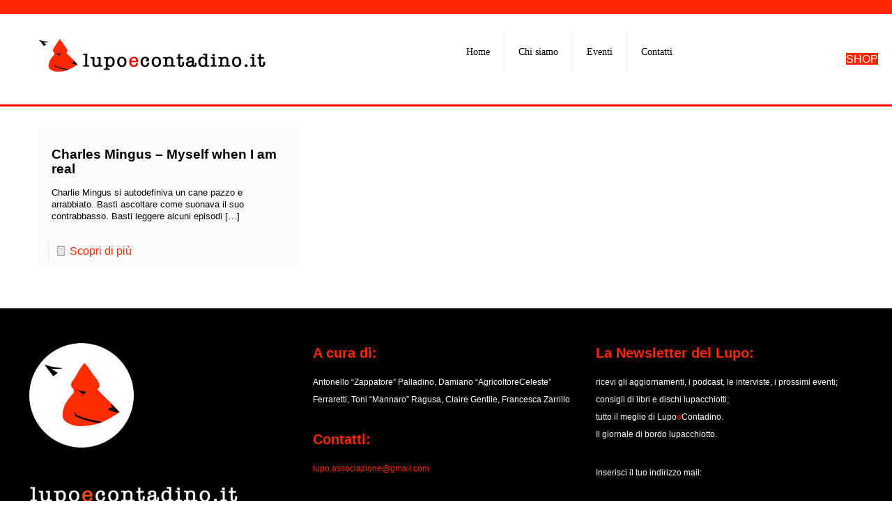

--- FILE ---
content_type: text/html; charset=UTF-8
request_url: https://www.lupoecontadino.it/tag/charles-mingus/
body_size: 38714
content:
<!DOCTYPE html>
<html lang="it-IT" class="no-js" itemscope itemtype="https://schema.org/WebPage">

<head>

<meta charset="UTF-8" />
<meta name='robots' content='index, follow, max-image-preview:large, max-snippet:-1, max-video-preview:-1' />
	<style>img:is([sizes="auto" i], [sizes^="auto," i]) { contain-intrinsic-size: 3000px 1500px }</style>
	<link rel="alternate" hreflang="it-IT" href="https://www.lupoecontadino.it/tag/charles-mingus/"/>
<!-- Global site tag (gtag.js) - Google Analytics -->
<script async src="https://www.googletagmanager.com/gtag/js?id=UA-60029986-1"></script>
<script>
  window.dataLayer = window.dataLayer || [];
  function gtag(){dataLayer.push(arguments);}
  gtag('js', new Date());

  gtag('config', 'UA-60029986-1');
</script>

<!-- Facebook Pixel Code -->
<script>
  !function(f,b,e,v,n,t,s)
  {if(f.fbq)return;n=f.fbq=function(){n.callMethod?
  n.callMethod.apply(n,arguments):n.queue.push(arguments)};
  if(!f._fbq)f._fbq=n;n.push=n;n.loaded=!0;n.version='2.0';
  n.queue=[];t=b.createElement(e);t.async=!0;
  t.src=v;s=b.getElementsByTagName(e)[0];
  s.parentNode.insertBefore(t,s)}(window, document,'script',
  'https://connect.facebook.net/en_US/fbevents.js');
  fbq('init', '2331503447093497');
  fbq('track', 'PageView');
</script>
<noscript><img height="1" width="1" style="display:none"
  src="https://www.facebook.com/tr?id=2331503447093497&ev=PageView&noscript=1"
/></noscript>
<!-- End Facebook Pixel Code --><meta name="format-detection" content="telephone=no">
<meta name="viewport" content="width=device-width, initial-scale=1, maximum-scale=1" />
<link rel="shortcut icon" href="https://www.lupoecontadino.it/wp-content/uploads/2020/03/favicon-500x500-1.png" type="image/x-icon" />
<link rel="apple-touch-icon" href="https://www.lupoecontadino.it/wp-content/uploads/2020/03/favicon-500x500-1.png" />
<meta name="theme-color" content="#ffffff" media="(prefers-color-scheme: light)">
<meta name="theme-color" content="#ffffff" media="(prefers-color-scheme: dark)">

	<!-- This site is optimized with the Yoast SEO plugin v26.7 - https://yoast.com/wordpress/plugins/seo/ -->
	<title>charles mingus Archivi - Lupo e Contadino</title>
	<link rel="canonical" href="https://www.lupoecontadino.it/tag/charles-mingus/" />
	<meta property="og:locale" content="it_IT" />
	<meta property="og:type" content="article" />
	<meta property="og:title" content="charles mingus Archivi - Lupo e Contadino" />
	<meta property="og:url" content="https://www.lupoecontadino.it/tag/charles-mingus/" />
	<meta property="og:site_name" content="Lupo e Contadino" />
	<meta name="twitter:card" content="summary_large_image" />
	<script type="application/ld+json" class="yoast-schema-graph">{"@context":"https://schema.org","@graph":[{"@type":"CollectionPage","@id":"https://www.lupoecontadino.it/tag/charles-mingus/","url":"https://www.lupoecontadino.it/tag/charles-mingus/","name":"charles mingus Archivi - Lupo e Contadino","isPartOf":{"@id":"https://www.lupoecontadino.it/#website"},"breadcrumb":{"@id":"https://www.lupoecontadino.it/tag/charles-mingus/#breadcrumb"},"inLanguage":"it-IT"},{"@type":"BreadcrumbList","@id":"https://www.lupoecontadino.it/tag/charles-mingus/#breadcrumb","itemListElement":[{"@type":"ListItem","position":1,"name":"Home","item":"https://www.lupoecontadino.it/"},{"@type":"ListItem","position":2,"name":"charles mingus"}]},{"@type":"WebSite","@id":"https://www.lupoecontadino.it/#website","url":"https://www.lupoecontadino.it/","name":"Lupo e Contadino","description":"Si raccontano favole ai bambini per farli addormentare; agli adulti per farli svegliare.","potentialAction":[{"@type":"SearchAction","target":{"@type":"EntryPoint","urlTemplate":"https://www.lupoecontadino.it/?s={search_term_string}"},"query-input":{"@type":"PropertyValueSpecification","valueRequired":true,"valueName":"search_term_string"}}],"inLanguage":"it-IT"}]}</script>
	<!-- / Yoast SEO plugin. -->


<link rel='dns-prefetch' href='//fonts.googleapis.com' />
<link rel="alternate" type="application/rss+xml" title="Lupo e Contadino &raquo; Feed" href="https://www.lupoecontadino.it/feed/" />
<link rel="alternate" type="application/rss+xml" title="Lupo e Contadino &raquo; Feed dei commenti" href="https://www.lupoecontadino.it/comments/feed/" />
<link rel="alternate" type="application/rss+xml" title="Lupo e Contadino &raquo; charles mingus Feed del tag" href="https://www.lupoecontadino.it/tag/charles-mingus/feed/" />
<script type="text/javascript">
/* <![CDATA[ */
window._wpemojiSettings = {"baseUrl":"https:\/\/s.w.org\/images\/core\/emoji\/16.0.1\/72x72\/","ext":".png","svgUrl":"https:\/\/s.w.org\/images\/core\/emoji\/16.0.1\/svg\/","svgExt":".svg","source":{"concatemoji":"https:\/\/www.lupoecontadino.it\/wp-includes\/js\/wp-emoji-release.min.js?ver=6.8.3"}};
/*! This file is auto-generated */
!function(s,n){var o,i,e;function c(e){try{var t={supportTests:e,timestamp:(new Date).valueOf()};sessionStorage.setItem(o,JSON.stringify(t))}catch(e){}}function p(e,t,n){e.clearRect(0,0,e.canvas.width,e.canvas.height),e.fillText(t,0,0);var t=new Uint32Array(e.getImageData(0,0,e.canvas.width,e.canvas.height).data),a=(e.clearRect(0,0,e.canvas.width,e.canvas.height),e.fillText(n,0,0),new Uint32Array(e.getImageData(0,0,e.canvas.width,e.canvas.height).data));return t.every(function(e,t){return e===a[t]})}function u(e,t){e.clearRect(0,0,e.canvas.width,e.canvas.height),e.fillText(t,0,0);for(var n=e.getImageData(16,16,1,1),a=0;a<n.data.length;a++)if(0!==n.data[a])return!1;return!0}function f(e,t,n,a){switch(t){case"flag":return n(e,"\ud83c\udff3\ufe0f\u200d\u26a7\ufe0f","\ud83c\udff3\ufe0f\u200b\u26a7\ufe0f")?!1:!n(e,"\ud83c\udde8\ud83c\uddf6","\ud83c\udde8\u200b\ud83c\uddf6")&&!n(e,"\ud83c\udff4\udb40\udc67\udb40\udc62\udb40\udc65\udb40\udc6e\udb40\udc67\udb40\udc7f","\ud83c\udff4\u200b\udb40\udc67\u200b\udb40\udc62\u200b\udb40\udc65\u200b\udb40\udc6e\u200b\udb40\udc67\u200b\udb40\udc7f");case"emoji":return!a(e,"\ud83e\udedf")}return!1}function g(e,t,n,a){var r="undefined"!=typeof WorkerGlobalScope&&self instanceof WorkerGlobalScope?new OffscreenCanvas(300,150):s.createElement("canvas"),o=r.getContext("2d",{willReadFrequently:!0}),i=(o.textBaseline="top",o.font="600 32px Arial",{});return e.forEach(function(e){i[e]=t(o,e,n,a)}),i}function t(e){var t=s.createElement("script");t.src=e,t.defer=!0,s.head.appendChild(t)}"undefined"!=typeof Promise&&(o="wpEmojiSettingsSupports",i=["flag","emoji"],n.supports={everything:!0,everythingExceptFlag:!0},e=new Promise(function(e){s.addEventListener("DOMContentLoaded",e,{once:!0})}),new Promise(function(t){var n=function(){try{var e=JSON.parse(sessionStorage.getItem(o));if("object"==typeof e&&"number"==typeof e.timestamp&&(new Date).valueOf()<e.timestamp+604800&&"object"==typeof e.supportTests)return e.supportTests}catch(e){}return null}();if(!n){if("undefined"!=typeof Worker&&"undefined"!=typeof OffscreenCanvas&&"undefined"!=typeof URL&&URL.createObjectURL&&"undefined"!=typeof Blob)try{var e="postMessage("+g.toString()+"("+[JSON.stringify(i),f.toString(),p.toString(),u.toString()].join(",")+"));",a=new Blob([e],{type:"text/javascript"}),r=new Worker(URL.createObjectURL(a),{name:"wpTestEmojiSupports"});return void(r.onmessage=function(e){c(n=e.data),r.terminate(),t(n)})}catch(e){}c(n=g(i,f,p,u))}t(n)}).then(function(e){for(var t in e)n.supports[t]=e[t],n.supports.everything=n.supports.everything&&n.supports[t],"flag"!==t&&(n.supports.everythingExceptFlag=n.supports.everythingExceptFlag&&n.supports[t]);n.supports.everythingExceptFlag=n.supports.everythingExceptFlag&&!n.supports.flag,n.DOMReady=!1,n.readyCallback=function(){n.DOMReady=!0}}).then(function(){return e}).then(function(){var e;n.supports.everything||(n.readyCallback(),(e=n.source||{}).concatemoji?t(e.concatemoji):e.wpemoji&&e.twemoji&&(t(e.twemoji),t(e.wpemoji)))}))}((window,document),window._wpemojiSettings);
/* ]]> */
</script>
<link rel='stylesheet' id='mec-select2-style-css' href='https://www.lupoecontadino.it/wp-content/plugins/modern-events-calendar-lite/assets/packages/select2/select2.min.css?ver=6.5.1' type='text/css' media='all' />
<link rel='stylesheet' id='mec-font-icons-css' href='https://www.lupoecontadino.it/wp-content/plugins/modern-events-calendar-lite/assets/css/iconfonts.css?ver=6.8.3' type='text/css' media='all' />
<link rel='stylesheet' id='mec-frontend-style-css' href='https://www.lupoecontadino.it/wp-content/plugins/modern-events-calendar-lite/assets/css/frontend.min.css?ver=6.5.1' type='text/css' media='all' />
<link rel='stylesheet' id='mec-tooltip-style-css' href='https://www.lupoecontadino.it/wp-content/plugins/modern-events-calendar-lite/assets/packages/tooltip/tooltip.css?ver=6.8.3' type='text/css' media='all' />
<link rel='stylesheet' id='mec-tooltip-shadow-style-css' href='https://www.lupoecontadino.it/wp-content/plugins/modern-events-calendar-lite/assets/packages/tooltip/tooltipster-sideTip-shadow.min.css?ver=6.8.3' type='text/css' media='all' />
<link rel='stylesheet' id='featherlight-css' href='https://www.lupoecontadino.it/wp-content/plugins/modern-events-calendar-lite/assets/packages/featherlight/featherlight.css?ver=6.8.3' type='text/css' media='all' />
<link rel='stylesheet' id='mec-lity-style-css' href='https://www.lupoecontadino.it/wp-content/plugins/modern-events-calendar-lite/assets/packages/lity/lity.min.css?ver=6.8.3' type='text/css' media='all' />
<link rel='stylesheet' id='mec-general-calendar-style-css' href='https://www.lupoecontadino.it/wp-content/plugins/modern-events-calendar-lite/assets/css/mec-general-calendar.css?ver=6.8.3' type='text/css' media='all' />
<style id='wp-emoji-styles-inline-css' type='text/css'>

	img.wp-smiley, img.emoji {
		display: inline !important;
		border: none !important;
		box-shadow: none !important;
		height: 1em !important;
		width: 1em !important;
		margin: 0 0.07em !important;
		vertical-align: -0.1em !important;
		background: none !important;
		padding: 0 !important;
	}
</style>
<link rel='stylesheet' id='wp-block-library-css' href='https://www.lupoecontadino.it/wp-includes/css/dist/block-library/style.min.css?ver=6.8.3' type='text/css' media='all' />
<style id='classic-theme-styles-inline-css' type='text/css'>
/*! This file is auto-generated */
.wp-block-button__link{color:#fff;background-color:#32373c;border-radius:9999px;box-shadow:none;text-decoration:none;padding:calc(.667em + 2px) calc(1.333em + 2px);font-size:1.125em}.wp-block-file__button{background:#32373c;color:#fff;text-decoration:none}
</style>
<style id='global-styles-inline-css' type='text/css'>
:root{--wp--preset--aspect-ratio--square: 1;--wp--preset--aspect-ratio--4-3: 4/3;--wp--preset--aspect-ratio--3-4: 3/4;--wp--preset--aspect-ratio--3-2: 3/2;--wp--preset--aspect-ratio--2-3: 2/3;--wp--preset--aspect-ratio--16-9: 16/9;--wp--preset--aspect-ratio--9-16: 9/16;--wp--preset--color--black: #000000;--wp--preset--color--cyan-bluish-gray: #abb8c3;--wp--preset--color--white: #ffffff;--wp--preset--color--pale-pink: #f78da7;--wp--preset--color--vivid-red: #cf2e2e;--wp--preset--color--luminous-vivid-orange: #ff6900;--wp--preset--color--luminous-vivid-amber: #fcb900;--wp--preset--color--light-green-cyan: #7bdcb5;--wp--preset--color--vivid-green-cyan: #00d084;--wp--preset--color--pale-cyan-blue: #8ed1fc;--wp--preset--color--vivid-cyan-blue: #0693e3;--wp--preset--color--vivid-purple: #9b51e0;--wp--preset--gradient--vivid-cyan-blue-to-vivid-purple: linear-gradient(135deg,rgba(6,147,227,1) 0%,rgb(155,81,224) 100%);--wp--preset--gradient--light-green-cyan-to-vivid-green-cyan: linear-gradient(135deg,rgb(122,220,180) 0%,rgb(0,208,130) 100%);--wp--preset--gradient--luminous-vivid-amber-to-luminous-vivid-orange: linear-gradient(135deg,rgba(252,185,0,1) 0%,rgba(255,105,0,1) 100%);--wp--preset--gradient--luminous-vivid-orange-to-vivid-red: linear-gradient(135deg,rgba(255,105,0,1) 0%,rgb(207,46,46) 100%);--wp--preset--gradient--very-light-gray-to-cyan-bluish-gray: linear-gradient(135deg,rgb(238,238,238) 0%,rgb(169,184,195) 100%);--wp--preset--gradient--cool-to-warm-spectrum: linear-gradient(135deg,rgb(74,234,220) 0%,rgb(151,120,209) 20%,rgb(207,42,186) 40%,rgb(238,44,130) 60%,rgb(251,105,98) 80%,rgb(254,248,76) 100%);--wp--preset--gradient--blush-light-purple: linear-gradient(135deg,rgb(255,206,236) 0%,rgb(152,150,240) 100%);--wp--preset--gradient--blush-bordeaux: linear-gradient(135deg,rgb(254,205,165) 0%,rgb(254,45,45) 50%,rgb(107,0,62) 100%);--wp--preset--gradient--luminous-dusk: linear-gradient(135deg,rgb(255,203,112) 0%,rgb(199,81,192) 50%,rgb(65,88,208) 100%);--wp--preset--gradient--pale-ocean: linear-gradient(135deg,rgb(255,245,203) 0%,rgb(182,227,212) 50%,rgb(51,167,181) 100%);--wp--preset--gradient--electric-grass: linear-gradient(135deg,rgb(202,248,128) 0%,rgb(113,206,126) 100%);--wp--preset--gradient--midnight: linear-gradient(135deg,rgb(2,3,129) 0%,rgb(40,116,252) 100%);--wp--preset--font-size--small: 13px;--wp--preset--font-size--medium: 20px;--wp--preset--font-size--large: 36px;--wp--preset--font-size--x-large: 42px;--wp--preset--spacing--20: 0.44rem;--wp--preset--spacing--30: 0.67rem;--wp--preset--spacing--40: 1rem;--wp--preset--spacing--50: 1.5rem;--wp--preset--spacing--60: 2.25rem;--wp--preset--spacing--70: 3.38rem;--wp--preset--spacing--80: 5.06rem;--wp--preset--shadow--natural: 6px 6px 9px rgba(0, 0, 0, 0.2);--wp--preset--shadow--deep: 12px 12px 50px rgba(0, 0, 0, 0.4);--wp--preset--shadow--sharp: 6px 6px 0px rgba(0, 0, 0, 0.2);--wp--preset--shadow--outlined: 6px 6px 0px -3px rgba(255, 255, 255, 1), 6px 6px rgba(0, 0, 0, 1);--wp--preset--shadow--crisp: 6px 6px 0px rgba(0, 0, 0, 1);}:where(.is-layout-flex){gap: 0.5em;}:where(.is-layout-grid){gap: 0.5em;}body .is-layout-flex{display: flex;}.is-layout-flex{flex-wrap: wrap;align-items: center;}.is-layout-flex > :is(*, div){margin: 0;}body .is-layout-grid{display: grid;}.is-layout-grid > :is(*, div){margin: 0;}:where(.wp-block-columns.is-layout-flex){gap: 2em;}:where(.wp-block-columns.is-layout-grid){gap: 2em;}:where(.wp-block-post-template.is-layout-flex){gap: 1.25em;}:where(.wp-block-post-template.is-layout-grid){gap: 1.25em;}.has-black-color{color: var(--wp--preset--color--black) !important;}.has-cyan-bluish-gray-color{color: var(--wp--preset--color--cyan-bluish-gray) !important;}.has-white-color{color: var(--wp--preset--color--white) !important;}.has-pale-pink-color{color: var(--wp--preset--color--pale-pink) !important;}.has-vivid-red-color{color: var(--wp--preset--color--vivid-red) !important;}.has-luminous-vivid-orange-color{color: var(--wp--preset--color--luminous-vivid-orange) !important;}.has-luminous-vivid-amber-color{color: var(--wp--preset--color--luminous-vivid-amber) !important;}.has-light-green-cyan-color{color: var(--wp--preset--color--light-green-cyan) !important;}.has-vivid-green-cyan-color{color: var(--wp--preset--color--vivid-green-cyan) !important;}.has-pale-cyan-blue-color{color: var(--wp--preset--color--pale-cyan-blue) !important;}.has-vivid-cyan-blue-color{color: var(--wp--preset--color--vivid-cyan-blue) !important;}.has-vivid-purple-color{color: var(--wp--preset--color--vivid-purple) !important;}.has-black-background-color{background-color: var(--wp--preset--color--black) !important;}.has-cyan-bluish-gray-background-color{background-color: var(--wp--preset--color--cyan-bluish-gray) !important;}.has-white-background-color{background-color: var(--wp--preset--color--white) !important;}.has-pale-pink-background-color{background-color: var(--wp--preset--color--pale-pink) !important;}.has-vivid-red-background-color{background-color: var(--wp--preset--color--vivid-red) !important;}.has-luminous-vivid-orange-background-color{background-color: var(--wp--preset--color--luminous-vivid-orange) !important;}.has-luminous-vivid-amber-background-color{background-color: var(--wp--preset--color--luminous-vivid-amber) !important;}.has-light-green-cyan-background-color{background-color: var(--wp--preset--color--light-green-cyan) !important;}.has-vivid-green-cyan-background-color{background-color: var(--wp--preset--color--vivid-green-cyan) !important;}.has-pale-cyan-blue-background-color{background-color: var(--wp--preset--color--pale-cyan-blue) !important;}.has-vivid-cyan-blue-background-color{background-color: var(--wp--preset--color--vivid-cyan-blue) !important;}.has-vivid-purple-background-color{background-color: var(--wp--preset--color--vivid-purple) !important;}.has-black-border-color{border-color: var(--wp--preset--color--black) !important;}.has-cyan-bluish-gray-border-color{border-color: var(--wp--preset--color--cyan-bluish-gray) !important;}.has-white-border-color{border-color: var(--wp--preset--color--white) !important;}.has-pale-pink-border-color{border-color: var(--wp--preset--color--pale-pink) !important;}.has-vivid-red-border-color{border-color: var(--wp--preset--color--vivid-red) !important;}.has-luminous-vivid-orange-border-color{border-color: var(--wp--preset--color--luminous-vivid-orange) !important;}.has-luminous-vivid-amber-border-color{border-color: var(--wp--preset--color--luminous-vivid-amber) !important;}.has-light-green-cyan-border-color{border-color: var(--wp--preset--color--light-green-cyan) !important;}.has-vivid-green-cyan-border-color{border-color: var(--wp--preset--color--vivid-green-cyan) !important;}.has-pale-cyan-blue-border-color{border-color: var(--wp--preset--color--pale-cyan-blue) !important;}.has-vivid-cyan-blue-border-color{border-color: var(--wp--preset--color--vivid-cyan-blue) !important;}.has-vivid-purple-border-color{border-color: var(--wp--preset--color--vivid-purple) !important;}.has-vivid-cyan-blue-to-vivid-purple-gradient-background{background: var(--wp--preset--gradient--vivid-cyan-blue-to-vivid-purple) !important;}.has-light-green-cyan-to-vivid-green-cyan-gradient-background{background: var(--wp--preset--gradient--light-green-cyan-to-vivid-green-cyan) !important;}.has-luminous-vivid-amber-to-luminous-vivid-orange-gradient-background{background: var(--wp--preset--gradient--luminous-vivid-amber-to-luminous-vivid-orange) !important;}.has-luminous-vivid-orange-to-vivid-red-gradient-background{background: var(--wp--preset--gradient--luminous-vivid-orange-to-vivid-red) !important;}.has-very-light-gray-to-cyan-bluish-gray-gradient-background{background: var(--wp--preset--gradient--very-light-gray-to-cyan-bluish-gray) !important;}.has-cool-to-warm-spectrum-gradient-background{background: var(--wp--preset--gradient--cool-to-warm-spectrum) !important;}.has-blush-light-purple-gradient-background{background: var(--wp--preset--gradient--blush-light-purple) !important;}.has-blush-bordeaux-gradient-background{background: var(--wp--preset--gradient--blush-bordeaux) !important;}.has-luminous-dusk-gradient-background{background: var(--wp--preset--gradient--luminous-dusk) !important;}.has-pale-ocean-gradient-background{background: var(--wp--preset--gradient--pale-ocean) !important;}.has-electric-grass-gradient-background{background: var(--wp--preset--gradient--electric-grass) !important;}.has-midnight-gradient-background{background: var(--wp--preset--gradient--midnight) !important;}.has-small-font-size{font-size: var(--wp--preset--font-size--small) !important;}.has-medium-font-size{font-size: var(--wp--preset--font-size--medium) !important;}.has-large-font-size{font-size: var(--wp--preset--font-size--large) !important;}.has-x-large-font-size{font-size: var(--wp--preset--font-size--x-large) !important;}
:where(.wp-block-post-template.is-layout-flex){gap: 1.25em;}:where(.wp-block-post-template.is-layout-grid){gap: 1.25em;}
:where(.wp-block-columns.is-layout-flex){gap: 2em;}:where(.wp-block-columns.is-layout-grid){gap: 2em;}
:root :where(.wp-block-pullquote){font-size: 1.5em;line-height: 1.6;}
</style>
<link rel='stylesheet' id='contact-form-7-css' href='https://www.lupoecontadino.it/wp-content/plugins/contact-form-7/includes/css/styles.css?ver=6.1.4' type='text/css' media='all' />
<link rel='stylesheet' id='mfn-be-css' href='https://www.lupoecontadino.it/wp-content/themes/betheme/css/be.css?ver=28.2.1' type='text/css' media='all' />
<link rel='stylesheet' id='mfn-animations-css' href='https://www.lupoecontadino.it/wp-content/themes/betheme/assets/animations/animations.min.css?ver=28.2.1' type='text/css' media='all' />
<link rel='stylesheet' id='mfn-font-awesome-css' href='https://www.lupoecontadino.it/wp-content/themes/betheme/fonts/fontawesome/fontawesome.css?ver=28.2.1' type='text/css' media='all' />
<link rel='stylesheet' id='mfn-responsive-css' href='https://www.lupoecontadino.it/wp-content/themes/betheme/css/responsive.css?ver=28.2.1' type='text/css' media='all' />
<link rel='stylesheet' id='mfn-fonts-css' href='https://fonts.googleapis.com/css?family=Quicksand%3A1%2C300%2C400%2C400italic%2C500%2C700%2C700italic&#038;display=swap&#038;ver=6.8.3' type='text/css' media='all' />
<link rel='stylesheet' id='mfn-hb-css' href='https://www.lupoecontadino.it/wp-content/plugins/mfn-header-builder/functions/assets/style.css?ver=6.8.3' type='text/css' media='all' />
<style id='mfn-hb-inline-css' type='text/css'>
.mhb-view.desktop{background-color:#ffffff}.mhb-view.desktop .action-bar{background-color:#ff2600}.mhb-view.desktop .action-bar .mhb-row-wrapper{min-height:20px}.mhb-view.desktop .action-bar .overflow.mhb-item-inner{height:20px}.mhb-view.desktop .action-bar .mhb-menu .menu > li > a > span{line-height:0px}.mhb-view.desktop .action-bar .mhb-image img{max-height:20px}.mhb-view.desktop .first-row{background-color:rgba(255,255,255,0)}.mhb-view.desktop .first-row .mhb-row-wrapper{min-height:80px}.mhb-view.desktop .first-row .overflow.mhb-item-inner{height:80px}.mhb-view.desktop .first-row .mhb-menu .menu > li > a > span{line-height:60px}.mhb-view.desktop .first-row .mhb-image img{max-height:80px}.mhb-view.desktop.sticky{background-color:#ffffff}.mhb-view.desktop.sticky .first-row{background-color:rgba(255,255,255,0)}.mhb-view.desktop.sticky .first-row .mhb-row-wrapper{min-height:80px}.mhb-view.desktop.sticky .first-row .overflow.mhb-item-inner{height:80px}.mhb-view.desktop.sticky .first-row .mhb-menu .menu > li > a > span{line-height:60px}.mhb-view.desktop.sticky .first-row .mhb-image img{max-height:80px}.mhb-view.mobile{background-color:#ffffff}.mhb-view.mobile .first-row{background-color:rgba(255,255,255,0)}.mhb-view.mobile .first-row .mhb-row-wrapper{min-height:80px}.mhb-view.mobile .first-row .overflow.mhb-item-inner{height:80px}.mhb-view.mobile .first-row .mhb-menu .menu > li > a > span{line-height:60px}.mhb-view.mobile .first-row .mhb-image img{max-height:80px}.mhb-custom-ye1oFepRz .menu > li > a{color:#000000}.mhb-custom-ye1oFepRz .menu > li.current-menu-item > a, .mhb-custom-ye1oFepRz .menu > li.current-menu-ancestor > a, .mhb-custom-ye1oFepRz .menu > li.current-page-item > a, .mhb-custom-ye1oFepRz .menu > li.current-page-ancestor > a{color:#ff0000}.mhb-custom-ye1oFepRz .menu > li > a:hover{color:#ff0000}.mhb-custom-ye1oFepRz .menu li ul{background-color:#f2f2f2}.mhb-custom-ye1oFepRz .menu li ul li a{color:#000000}.mhb-custom-ye1oFepRz .menu li ul li.current-menu-item > a, .mhb-custom-ye1oFepRz .menu li ul li.current-menu-ancestor > a, .mhb-custom-ye1oFepRz .menu li ul li.current-page-item > a, .mhb-custom-ye1oFepRz .menu li ul li.current-page-ancestor > a{color:#ff0000}.mhb-custom-ye1oFepRz .menu li ul li a:hover{color:#ff0000}.mhb-custom-ye1oFepRz .menu > li > a{font-weight:400}.mhb-custom-ye1oFepRz .menu > li > a{font-family:"Verdana"}.mhb-custom-ye1oFepRz .menu > li > a{font-size:14px}.mhb-custom-cZ85FT-mo .action_button{color:#ffffff}.mhb-custom-cZ85FT-mo .action_button{background-color:#ff2600}.mhb-custom-cZ85FT-mo .action_button:hover{color:#ffffff}.mhb-custom-cZ85FT-mo .action_button:hover{background-color:#000000}.mhb-custom-cZ85FT-mo .action_button:after{display:none}.mhb-custom-7gj-yWbRM2 .menu > li > a{color:#000000}.mhb-custom-7gj-yWbRM2 .menu > li.current-menu-item > a, .mhb-custom-7gj-yWbRM2 .menu > li.current-menu-ancestor > a, .mhb-custom-7gj-yWbRM2 .menu > li.current-page-item > a, .mhb-custom-7gj-yWbRM2 .menu > li.current-page-ancestor > a{color:#ff0000}.mhb-custom-7gj-yWbRM2 .menu > li > a:hover{color:#ff0000}.mhb-custom-7gj-yWbRM2 .menu li ul{background-color:#f2f2f2}.mhb-custom-7gj-yWbRM2 .menu li ul li a{color:#000000}.mhb-custom-7gj-yWbRM2 .menu li ul li.current-menu-item > a, .mhb-custom-7gj-yWbRM2 .menu li ul li.current-menu-ancestor > a, .mhb-custom-7gj-yWbRM2 .menu li ul li.current-page-item > a, .mhb-custom-7gj-yWbRM2 .menu li ul li.current-page-ancestor > a{color:#ff0000}.mhb-custom-7gj-yWbRM2 .menu li ul li a:hover{color:#ff0000}.mhb-custom-7gj-yWbRM2 .menu > li > a{font-weight:400}.mhb-custom-7gj-yWbRM2 .menu > li > a{font-family:"Verdana"}.mhb-custom-7gj-yWbRM2 .menu > li > a{font-size:14px}.mhb-custom-Q8KpYQvqX a{color:#333333}.mhb-custom-Q8KpYQvqX a:hover{color:#ff2600}.mhb-custom-SAA7uLx7Lg .menu > li > a{color:#000000}.mhb-custom-SAA7uLx7Lg .menu > li.current-menu-item > a, .mhb-custom-SAA7uLx7Lg .menu > li.current-menu-ancestor > a, .mhb-custom-SAA7uLx7Lg .menu > li.current-page-item > a, .mhb-custom-SAA7uLx7Lg .menu > li.current-page-ancestor > a{color:#ff0000}.mhb-custom-SAA7uLx7Lg .menu > li > a:hover{color:#ff0000}.mhb-custom-SAA7uLx7Lg .menu li ul{background-color:#f2f2f2}.mhb-custom-SAA7uLx7Lg .menu li ul li a{color:#000000}.mhb-custom-SAA7uLx7Lg .menu li ul li.current-menu-item > a, .mhb-custom-SAA7uLx7Lg .menu li ul li.current-menu-ancestor > a, .mhb-custom-SAA7uLx7Lg .menu li ul li.current-page-item > a, .mhb-custom-SAA7uLx7Lg .menu li ul li.current-page-ancestor > a{color:#ff0000}.mhb-custom-SAA7uLx7Lg .menu li ul li a:hover{color:#ff0000}.mhb-custom-SAA7uLx7Lg .menu > li > a{font-weight:400}.mhb-custom-SAA7uLx7Lg .menu > li > a{font-family:"Verdana"}.mhb-custom-SAA7uLx7Lg .menu > li > a{font-size:15px}
</style>
<style id='mfn-dynamic-inline-css' type='text/css'>
#Subheader{background-image:url(https://www.lupoecontadino.it/wp-content/uploads/2020/04/lupoecontadino.it-radio-cappuccetto-rosso-pagina-sito-header.png);background-repeat:no-repeat;background-position:center top}
html{background-color:#ffffff}#Wrapper,#Content,.mfn-popup .mfn-popup-content,.mfn-off-canvas-sidebar .mfn-off-canvas-content-wrapper,.mfn-cart-holder,.mfn-header-login,#Top_bar .search_wrapper,#Top_bar .top_bar_right .mfn-live-search-box,.column_livesearch .mfn-live-search-wrapper,.column_livesearch .mfn-live-search-box{background-color:#ffffff}.layout-boxed.mfn-bebuilder-header.mfn-ui #Wrapper .mfn-only-sample-content{background-color:#ffffff}body:not(.template-slider) #Header{min-height:0px}body.header-below:not(.template-slider) #Header{padding-top:0px}#Subheader{padding:30px 0 30px}#Footer .widgets_wrapper{padding:20px 0}.has-search-overlay.search-overlay-opened #search-overlay{background-color:rgba(0,0,0,0.6)}.elementor-page.elementor-default #Content .the_content .section_wrapper{max-width:100%}.elementor-page.elementor-default #Content .section.the_content{width:100%}.elementor-page.elementor-default #Content .section_wrapper .the_content_wrapper{margin-left:0;margin-right:0;width:100%}body,span.date_label,.timeline_items li h3 span,input[type="date"],input[type="text"],input[type="password"],input[type="tel"],input[type="email"],input[type="url"],textarea,select,.offer_li .title h3,.mfn-menu-item-megamenu{font-family:"Verdana",-apple-system,BlinkMacSystemFont,"Segoe UI",Roboto,Oxygen-Sans,Ubuntu,Cantarell,"Helvetica Neue",sans-serif}.lead,.big{font-family:"Verdana",-apple-system,BlinkMacSystemFont,"Segoe UI",Roboto,Oxygen-Sans,Ubuntu,Cantarell,"Helvetica Neue",sans-serif}#menu > ul > li > a,#overlay-menu ul li a{font-family:"Quicksand",-apple-system,BlinkMacSystemFont,"Segoe UI",Roboto,Oxygen-Sans,Ubuntu,Cantarell,"Helvetica Neue",sans-serif}#Subheader .title{font-family:"Verdana",-apple-system,BlinkMacSystemFont,"Segoe UI",Roboto,Oxygen-Sans,Ubuntu,Cantarell,"Helvetica Neue",sans-serif}h1,h2,h3,h4,.text-logo #logo{font-family:"Verdana",-apple-system,BlinkMacSystemFont,"Segoe UI",Roboto,Oxygen-Sans,Ubuntu,Cantarell,"Helvetica Neue",sans-serif}h5,h6{font-family:"Verdana",-apple-system,BlinkMacSystemFont,"Segoe UI",Roboto,Oxygen-Sans,Ubuntu,Cantarell,"Helvetica Neue",sans-serif}blockquote{font-family:"Quicksand",-apple-system,BlinkMacSystemFont,"Segoe UI",Roboto,Oxygen-Sans,Ubuntu,Cantarell,"Helvetica Neue",sans-serif}.chart_box .chart .num,.counter .desc_wrapper .number-wrapper,.how_it_works .image .number,.pricing-box .plan-header .price,.quick_fact .number-wrapper,.woocommerce .product div.entry-summary .price{font-family:"Quicksand",-apple-system,BlinkMacSystemFont,"Segoe UI",Roboto,Oxygen-Sans,Ubuntu,Cantarell,"Helvetica Neue",sans-serif}body,.mfn-menu-item-megamenu{font-size:16px;line-height:25px;font-weight:400;letter-spacing:0px}.lead,.big{font-size:17px;line-height:28px;font-weight:400;letter-spacing:0px}#menu > ul > li > a,#overlay-menu ul li a{font-size:16px;font-weight:700;letter-spacing:0px}#overlay-menu ul li a{line-height:24px}#Subheader .title{font-size:90px;line-height:90px;font-weight:700;letter-spacing:0px}h1,.text-logo #logo{font-size:60px;line-height:65px;font-weight:700;letter-spacing:0px}h2{font-size:44px;line-height:48px;font-weight:700;letter-spacing:0px}h3,.woocommerce ul.products li.product h3,.woocommerce #customer_login h2{font-size:23px;line-height:25px;font-weight:700;letter-spacing:0px}h4,.woocommerce .woocommerce-order-details__title,.woocommerce .wc-bacs-bank-details-heading,.woocommerce .woocommerce-customer-details h2{font-size:20px;line-height:29px;font-weight:700;letter-spacing:0px}h5{font-size:15px;line-height:25px;font-weight:700;letter-spacing:0px}h6{font-size:15px;line-height:25px;font-weight:700;letter-spacing:0px}#Intro .intro-title{font-size:50px;line-height:55px;font-weight:400;letter-spacing:0px}@media only screen and (min-width:768px) and (max-width:959px){body,.mfn-menu-item-megamenu{font-size:14px;line-height:21px;font-weight:400;letter-spacing:0px}.lead,.big{font-size:14px;line-height:24px;font-weight:400;letter-spacing:0px}#menu > ul > li > a,#overlay-menu ul li a{font-size:14px;font-weight:700;letter-spacing:0px}#overlay-menu ul li a{line-height:21px}#Subheader .title{font-size:77px;line-height:77px;font-weight:700;letter-spacing:0px}h1,.text-logo #logo{font-size:51px;line-height:55px;font-weight:700;letter-spacing:0px}h2{font-size:37px;line-height:41px;font-weight:700;letter-spacing:0px}h3,.woocommerce ul.products li.product h3,.woocommerce #customer_login h2{font-size:20px;line-height:21px;font-weight:700;letter-spacing:0px}h4,.woocommerce .woocommerce-order-details__title,.woocommerce .wc-bacs-bank-details-heading,.woocommerce .woocommerce-customer-details h2{font-size:17px;line-height:25px;font-weight:700;letter-spacing:0px}h5{font-size:13px;line-height:21px;font-weight:700;letter-spacing:0px}h6{font-size:13px;line-height:21px;font-weight:700;letter-spacing:0px}#Intro .intro-title{font-size:43px;line-height:47px;font-weight:400;letter-spacing:0px}blockquote{font-size:15px}.chart_box .chart .num{font-size:45px;line-height:45px}.counter .desc_wrapper .number-wrapper{font-size:45px;line-height:45px}.counter .desc_wrapper .title{font-size:14px;line-height:18px}.faq .question .title{font-size:14px}.fancy_heading .title{font-size:38px;line-height:38px}.offer .offer_li .desc_wrapper .title h3{font-size:32px;line-height:32px}.offer_thumb_ul li.offer_thumb_li .desc_wrapper .title h3{font-size:32px;line-height:32px}.pricing-box .plan-header h2{font-size:27px;line-height:27px}.pricing-box .plan-header .price > span{font-size:40px;line-height:40px}.pricing-box .plan-header .price sup.currency{font-size:18px;line-height:18px}.pricing-box .plan-header .price sup.period{font-size:14px;line-height:14px}.quick_fact .number-wrapper{font-size:80px;line-height:80px}.trailer_box .desc h2{font-size:27px;line-height:27px}.widget > h3{font-size:17px;line-height:20px}}@media only screen and (min-width:480px) and (max-width:767px){body,.mfn-menu-item-megamenu{font-size:13px;line-height:19px;font-weight:400;letter-spacing:0px}.lead,.big{font-size:13px;line-height:21px;font-weight:400;letter-spacing:0px}#menu > ul > li > a,#overlay-menu ul li a{font-size:13px;font-weight:700;letter-spacing:0px}#overlay-menu ul li a{line-height:19.5px}#Subheader .title{font-size:68px;line-height:68px;font-weight:700;letter-spacing:0px}h1,.text-logo #logo{font-size:45px;line-height:49px;font-weight:700;letter-spacing:0px}h2{font-size:33px;line-height:36px;font-weight:700;letter-spacing:0px}h3,.woocommerce ul.products li.product h3,.woocommerce #customer_login h2{font-size:17px;line-height:19px;font-weight:700;letter-spacing:0px}h4,.woocommerce .woocommerce-order-details__title,.woocommerce .wc-bacs-bank-details-heading,.woocommerce .woocommerce-customer-details h2{font-size:15px;line-height:22px;font-weight:700;letter-spacing:0px}h5{font-size:13px;line-height:19px;font-weight:700;letter-spacing:0px}h6{font-size:13px;line-height:19px;font-weight:700;letter-spacing:0px}#Intro .intro-title{font-size:38px;line-height:41px;font-weight:400;letter-spacing:0px}blockquote{font-size:14px}.chart_box .chart .num{font-size:40px;line-height:40px}.counter .desc_wrapper .number-wrapper{font-size:40px;line-height:40px}.counter .desc_wrapper .title{font-size:13px;line-height:16px}.faq .question .title{font-size:13px}.fancy_heading .title{font-size:34px;line-height:34px}.offer .offer_li .desc_wrapper .title h3{font-size:28px;line-height:28px}.offer_thumb_ul li.offer_thumb_li .desc_wrapper .title h3{font-size:28px;line-height:28px}.pricing-box .plan-header h2{font-size:24px;line-height:24px}.pricing-box .plan-header .price > span{font-size:34px;line-height:34px}.pricing-box .plan-header .price sup.currency{font-size:16px;line-height:16px}.pricing-box .plan-header .price sup.period{font-size:13px;line-height:13px}.quick_fact .number-wrapper{font-size:70px;line-height:70px}.trailer_box .desc h2{font-size:24px;line-height:24px}.widget > h3{font-size:16px;line-height:19px}}@media only screen and (max-width:479px){body,.mfn-menu-item-megamenu{font-size:13px;line-height:19px;font-weight:400;letter-spacing:0px}.lead,.big{font-size:13px;line-height:19px;font-weight:400;letter-spacing:0px}#menu > ul > li > a,#overlay-menu ul li a{font-size:13px;font-weight:700;letter-spacing:0px}#overlay-menu ul li a{line-height:19.5px}#Subheader .title{font-size:54px;line-height:54px;font-weight:700;letter-spacing:0px}h1,.text-logo #logo{font-size:36px;line-height:39px;font-weight:700;letter-spacing:0px}h2{font-size:26px;line-height:29px;font-weight:700;letter-spacing:0px}h3,.woocommerce ul.products li.product h3,.woocommerce #customer_login h2{font-size:14px;line-height:19px;font-weight:700;letter-spacing:0px}h4,.woocommerce .woocommerce-order-details__title,.woocommerce .wc-bacs-bank-details-heading,.woocommerce .woocommerce-customer-details h2{font-size:13px;line-height:19px;font-weight:700;letter-spacing:0px}h5{font-size:13px;line-height:19px;font-weight:700;letter-spacing:0px}h6{font-size:13px;line-height:19px;font-weight:700;letter-spacing:0px}#Intro .intro-title{font-size:30px;line-height:33px;font-weight:400;letter-spacing:0px}blockquote{font-size:13px}.chart_box .chart .num{font-size:35px;line-height:35px}.counter .desc_wrapper .number-wrapper{font-size:35px;line-height:35px}.counter .desc_wrapper .title{font-size:13px;line-height:26px}.faq .question .title{font-size:13px}.fancy_heading .title{font-size:30px;line-height:30px}.offer .offer_li .desc_wrapper .title h3{font-size:26px;line-height:26px}.offer_thumb_ul li.offer_thumb_li .desc_wrapper .title h3{font-size:26px;line-height:26px}.pricing-box .plan-header h2{font-size:21px;line-height:21px}.pricing-box .plan-header .price > span{font-size:32px;line-height:32px}.pricing-box .plan-header .price sup.currency{font-size:14px;line-height:14px}.pricing-box .plan-header .price sup.period{font-size:13px;line-height:13px}.quick_fact .number-wrapper{font-size:60px;line-height:60px}.trailer_box .desc h2{font-size:21px;line-height:21px}.widget > h3{font-size:15px;line-height:18px}}.with_aside .sidebar.columns{width:20%}.with_aside .sections_group{width:80%}.aside_both .sidebar.columns{width:15%}.aside_both .sidebar.sidebar-1{margin-left:-85%}.aside_both .sections_group{width:70%;margin-left:15%}@media only screen and (min-width:1240px){#Wrapper,.with_aside .content_wrapper{max-width:1240px}body.layout-boxed.mfn-header-scrolled .mfn-header-tmpl.mfn-sticky-layout-width{max-width:1240px;left:0;right:0;margin-left:auto;margin-right:auto}body.layout-boxed:not(.mfn-header-scrolled) .mfn-header-tmpl.mfn-header-layout-width,body.layout-boxed .mfn-header-tmpl.mfn-header-layout-width:not(.mfn-hasSticky){max-width:1240px;left:0;right:0;margin-left:auto;margin-right:auto}body.layout-boxed.mfn-bebuilder-header.mfn-ui .mfn-only-sample-content{max-width:1240px;margin-left:auto;margin-right:auto}.section_wrapper,.container{max-width:1220px}.layout-boxed.header-boxed #Top_bar.is-sticky{max-width:1240px}}@media only screen and (max-width:767px){#Wrapper{max-width:calc(100% - 67px)}.content_wrapper .section_wrapper,.container,.four.columns .widget-area{max-width:550px !important;padding-left:33px;padding-right:33px}}body{--mfn-button-font-family:inherit;--mfn-button-font-size:16px;--mfn-button-font-weight:400;--mfn-button-font-style:inherit;--mfn-button-letter-spacing:0px;--mfn-button-padding:16px 20px 16px 20px;--mfn-button-border-width:0px;--mfn-button-border-radius:0px;--mfn-button-gap:10px;--mfn-button-transition:0.2s;--mfn-button-color:#ffffff;--mfn-button-color-hover:#ffffff;--mfn-button-bg:#ff2500;--mfn-button-bg-hover:#f21800;--mfn-button-border-color:transparent;--mfn-button-border-color-hover:transparent;--mfn-button-icon-color:#ffffff;--mfn-button-icon-color-hover:#ffffff;--mfn-button-box-shadow:unset;--mfn-button-theme-color:#ffffff;--mfn-button-theme-color-hover:#ffffff;--mfn-button-theme-bg:#ff2500;--mfn-button-theme-bg-hover:#f21800;--mfn-button-theme-border-color:transparent;--mfn-button-theme-border-color-hover:transparent;--mfn-button-theme-icon-color:#ffffff;--mfn-button-theme-icon-color-hover:#ffffff;--mfn-button-theme-box-shadow:unset;--mfn-button-shop-color:#ffffff;--mfn-button-shop-color-hover:#ffffff;--mfn-button-shop-bg:#ff2500;--mfn-button-shop-bg-hover:#f21800;--mfn-button-shop-border-color:transparent;--mfn-button-shop-border-color-hover:transparent;--mfn-button-shop-icon-color:#626262;--mfn-button-shop-icon-color-hover:#626262;--mfn-button-shop-box-shadow:unset;--mfn-button-action-color:#747474;--mfn-button-action-color-hover:#747474;--mfn-button-action-bg:#f7f7f7;--mfn-button-action-bg-hover:#eaeaea;--mfn-button-action-border-color:transparent;--mfn-button-action-border-color-hover:transparent;--mfn-button-action-icon-color:#747474;--mfn-button-action-icon-color-hover:#747474;--mfn-button-action-box-shadow:unset;--mfn-product-list-gallery-slider-arrow-bg:#fff;--mfn-product-list-gallery-slider-arrow-bg-hover:#fff;--mfn-product-list-gallery-slider-arrow-color:#000;--mfn-product-list-gallery-slider-arrow-color-hover:#000;--mfn-product-list-gallery-slider-dots-bg:rgba(0,0,0,0.3);--mfn-product-list-gallery-slider-dots-bg-active:#000;--mfn-product-list-gallery-slider-padination-bg:transparent;--mfn-product-list-gallery-slider-dots-size:8px;--mfn-product-list-gallery-slider-nav-border-radius:0px;--mfn-product-list-gallery-slider-nav-offset:0px;--mfn-product-list-gallery-slider-dots-gap:5px}@media only screen and (max-width:959px){body{}}@media only screen and (max-width:768px){body{}}.mfn-cookies,.mfn-cookies-reopen{--mfn-gdpr2-container-text-color:#626262;--mfn-gdpr2-container-strong-color:#07070a;--mfn-gdpr2-container-bg:#ffffff;--mfn-gdpr2-container-overlay:rgba(25,37,48,0.6);--mfn-gdpr2-details-box-bg:#fbfbfb;--mfn-gdpr2-details-switch-bg:#00032a;--mfn-gdpr2-details-switch-bg-active:#5acb65;--mfn-gdpr2-tabs-text-color:#07070a;--mfn-gdpr2-tabs-text-color-active:#0089f7;--mfn-gdpr2-tabs-border:rgba(8,8,14,0.1);--mfn-gdpr2-buttons-box-bg:#fbfbfb;--mfn-gdpr2-reopen-background:#fff;--mfn-gdpr2-reopen-color:#222}#Top_bar #logo,.header-fixed #Top_bar #logo,.header-plain #Top_bar #logo,.header-transparent #Top_bar #logo{height:120px;line-height:120px;padding:20px 0}.logo-overflow #Top_bar:not(.is-sticky) .logo{height:160px}#Top_bar .menu > li > a{padding:50px 0}.menu-highlight:not(.header-creative) #Top_bar .menu > li > a{margin:55px 0}.header-plain:not(.menu-highlight) #Top_bar .menu > li > a span:not(.description){line-height:160px}.header-fixed #Top_bar .menu > li > a{padding:65px 0}@media only screen and (max-width:767px){.mobile-header-mini #Top_bar #logo{height:50px!important;line-height:50px!important;margin:5px 0}}#Top_bar #logo img.svg{width:100px}.image_frame,.wp-caption{border-width:0px}.alert{border-radius:0px}#Top_bar .top_bar_right .top-bar-right-input input{width:200px}.mfn-live-search-box .mfn-live-search-list{max-height:300px}#Side_slide{right:-250px;width:250px}#Side_slide.left{left:-250px}.blog-teaser li .desc-wrapper .desc{background-position-y:-1px}.mfn-free-delivery-info{--mfn-free-delivery-bar:#ff2500;--mfn-free-delivery-bg:rgba(0,0,0,0.1);--mfn-free-delivery-achieved:#ff2500}#back_to_top i{color:#ff2500}.mfn-product-list-gallery-slider .mfn-product-list-gallery-slider-arrow{display:flex}@media only screen and ( max-width:767px ){}@media only screen and (min-width:1240px){body:not(.header-simple) #Top_bar #menu{display:block!important}.tr-menu #Top_bar #menu{background:none!important}#Top_bar .menu > li > ul.mfn-megamenu > li{float:left}#Top_bar .menu > li > ul.mfn-megamenu > li.mfn-megamenu-cols-1{width:100%}#Top_bar .menu > li > ul.mfn-megamenu > li.mfn-megamenu-cols-2{width:50%}#Top_bar .menu > li > ul.mfn-megamenu > li.mfn-megamenu-cols-3{width:33.33%}#Top_bar .menu > li > ul.mfn-megamenu > li.mfn-megamenu-cols-4{width:25%}#Top_bar .menu > li > ul.mfn-megamenu > li.mfn-megamenu-cols-5{width:20%}#Top_bar .menu > li > ul.mfn-megamenu > li.mfn-megamenu-cols-6{width:16.66%}#Top_bar .menu > li > ul.mfn-megamenu > li > ul{display:block!important;position:inherit;left:auto;top:auto;border-width:0 1px 0 0}#Top_bar .menu > li > ul.mfn-megamenu > li:last-child > ul{border:0}#Top_bar .menu > li > ul.mfn-megamenu > li > ul li{width:auto}#Top_bar .menu > li > ul.mfn-megamenu a.mfn-megamenu-title{text-transform:uppercase;font-weight:400;background:none}#Top_bar .menu > li > ul.mfn-megamenu a .menu-arrow{display:none}.menuo-right #Top_bar .menu > li > ul.mfn-megamenu{left:0;width:98%!important;margin:0 1%;padding:20px 0}.menuo-right #Top_bar .menu > li > ul.mfn-megamenu-bg{box-sizing:border-box}#Top_bar .menu > li > ul.mfn-megamenu-bg{padding:20px 166px 20px 20px;background-repeat:no-repeat;background-position:right bottom}.rtl #Top_bar .menu > li > ul.mfn-megamenu-bg{padding-left:166px;padding-right:20px;background-position:left bottom}#Top_bar .menu > li > ul.mfn-megamenu-bg > li{background:none}#Top_bar .menu > li > ul.mfn-megamenu-bg > li a{border:none}#Top_bar .menu > li > ul.mfn-megamenu-bg > li > ul{background:none!important;-webkit-box-shadow:0 0 0 0;-moz-box-shadow:0 0 0 0;box-shadow:0 0 0 0}.mm-vertical #Top_bar .container{position:relative}.mm-vertical #Top_bar .top_bar_left{position:static}.mm-vertical #Top_bar .menu > li ul{box-shadow:0 0 0 0 transparent!important;background-image:none}.mm-vertical #Top_bar .menu > li > ul.mfn-megamenu{padding:20px 0}.mm-vertical.header-plain #Top_bar .menu > li > ul.mfn-megamenu{width:100%!important;margin:0}.mm-vertical #Top_bar .menu > li > ul.mfn-megamenu > li{display:table-cell;float:none!important;width:10%;padding:0 15px;border-right:1px solid rgba(0,0,0,0.05)}.mm-vertical #Top_bar .menu > li > ul.mfn-megamenu > li:last-child{border-right-width:0}.mm-vertical #Top_bar .menu > li > ul.mfn-megamenu > li.hide-border{border-right-width:0}.mm-vertical #Top_bar .menu > li > ul.mfn-megamenu > li a{border-bottom-width:0;padding:9px 15px;line-height:120%}.mm-vertical #Top_bar .menu > li > ul.mfn-megamenu a.mfn-megamenu-title{font-weight:700}.rtl .mm-vertical #Top_bar .menu > li > ul.mfn-megamenu > li:first-child{border-right-width:0}.rtl .mm-vertical #Top_bar .menu > li > ul.mfn-megamenu > li:last-child{border-right-width:1px}body.header-shop #Top_bar #menu{display:flex!important;background-color:transparent}.header-shop #Top_bar.is-sticky .top_bar_row_second{display:none}.header-plain:not(.menuo-right) #Header .top_bar_left{width:auto!important}.header-stack.header-center #Top_bar #menu{display:inline-block!important}.header-simple #Top_bar #menu{display:none;height:auto;width:300px;bottom:auto;top:100%;right:1px;position:absolute;margin:0}.header-simple #Header a.responsive-menu-toggle{display:block;right:10px}.header-simple #Top_bar #menu > ul{width:100%;float:left}.header-simple #Top_bar #menu ul li{width:100%;padding-bottom:0;border-right:0;position:relative}.header-simple #Top_bar #menu ul li a{padding:0 20px;margin:0;display:block;height:auto;line-height:normal;border:none}.header-simple #Top_bar #menu ul li a:not(.menu-toggle):after{display:none}.header-simple #Top_bar #menu ul li a span{border:none;line-height:44px;display:inline;padding:0}.header-simple #Top_bar #menu ul li.submenu .menu-toggle{display:block;position:absolute;right:0;top:0;width:44px;height:44px;line-height:44px;font-size:30px;font-weight:300;text-align:center;cursor:pointer;color:#444;opacity:0.33;transform:unset}.header-simple #Top_bar #menu ul li.submenu .menu-toggle:after{content:"+";position:static}.header-simple #Top_bar #menu ul li.hover > .menu-toggle:after{content:"-"}.header-simple #Top_bar #menu ul li.hover a{border-bottom:0}.header-simple #Top_bar #menu ul.mfn-megamenu li .menu-toggle{display:none}.header-simple #Top_bar #menu ul li ul{position:relative!important;left:0!important;top:0;padding:0;margin:0!important;width:auto!important;background-image:none}.header-simple #Top_bar #menu ul li ul li{width:100%!important;display:block;padding:0}.header-simple #Top_bar #menu ul li ul li a{padding:0 20px 0 30px}.header-simple #Top_bar #menu ul li ul li a .menu-arrow{display:none}.header-simple #Top_bar #menu ul li ul li a span{padding:0}.header-simple #Top_bar #menu ul li ul li a span:after{display:none!important}.header-simple #Top_bar .menu > li > ul.mfn-megamenu a.mfn-megamenu-title{text-transform:uppercase;font-weight:400}.header-simple #Top_bar .menu > li > ul.mfn-megamenu > li > ul{display:block!important;position:inherit;left:auto;top:auto}.header-simple #Top_bar #menu ul li ul li ul{border-left:0!important;padding:0;top:0}.header-simple #Top_bar #menu ul li ul li ul li a{padding:0 20px 0 40px}.rtl.header-simple #Top_bar #menu{left:1px;right:auto}.rtl.header-simple #Top_bar a.responsive-menu-toggle{left:10px;right:auto}.rtl.header-simple #Top_bar #menu ul li.submenu .menu-toggle{left:0;right:auto}.rtl.header-simple #Top_bar #menu ul li ul{left:auto!important;right:0!important}.rtl.header-simple #Top_bar #menu ul li ul li a{padding:0 30px 0 20px}.rtl.header-simple #Top_bar #menu ul li ul li ul li a{padding:0 40px 0 20px}.menu-highlight #Top_bar .menu > li{margin:0 2px}.menu-highlight:not(.header-creative) #Top_bar .menu > li > a{padding:0;-webkit-border-radius:5px;border-radius:5px}.menu-highlight #Top_bar .menu > li > a:after{display:none}.menu-highlight #Top_bar .menu > li > a span:not(.description){line-height:50px}.menu-highlight #Top_bar .menu > li > a span.description{display:none}.menu-highlight.header-stack #Top_bar .menu > li > a{margin:10px 0!important}.menu-highlight.header-stack #Top_bar .menu > li > a span:not(.description){line-height:40px}.menu-highlight.header-simple #Top_bar #menu ul li,.menu-highlight.header-creative #Top_bar #menu ul li{margin:0}.menu-highlight.header-simple #Top_bar #menu ul li > a,.menu-highlight.header-creative #Top_bar #menu ul li > a{-webkit-border-radius:0;border-radius:0}.menu-highlight:not(.header-fixed):not(.header-simple) #Top_bar.is-sticky .menu > li > a{margin:10px 0!important;padding:5px 0!important}.menu-highlight:not(.header-fixed):not(.header-simple) #Top_bar.is-sticky .menu > li > a span{line-height:30px!important}.header-modern.menu-highlight.menuo-right .menu_wrapper{margin-right:20px}.menu-line-below #Top_bar .menu > li > a:not(.menu-toggle):after{top:auto;bottom:-4px}.menu-line-below #Top_bar.is-sticky .menu > li > a:not(.menu-toggle):after{top:auto;bottom:-4px}.menu-line-below-80 #Top_bar:not(.is-sticky) .menu > li > a:not(.menu-toggle):after{height:4px;left:10%;top:50%;margin-top:20px;width:80%}.menu-line-below-80-1 #Top_bar:not(.is-sticky) .menu > li > a:not(.menu-toggle):after{height:1px;left:10%;top:50%;margin-top:20px;width:80%}.menu-link-color #Top_bar .menu > li > a:not(.menu-toggle):after{display:none!important}.menu-arrow-top #Top_bar .menu > li > a:after{background:none repeat scroll 0 0 rgba(0,0,0,0)!important;border-color:#ccc transparent transparent;border-style:solid;border-width:7px 7px 0;display:block;height:0;left:50%;margin-left:-7px;top:0!important;width:0}.menu-arrow-top #Top_bar.is-sticky .menu > li > a:after{top:0!important}.menu-arrow-bottom #Top_bar .menu > li > a:after{background:none!important;border-color:transparent transparent #ccc;border-style:solid;border-width:0 7px 7px;display:block;height:0;left:50%;margin-left:-7px;top:auto;bottom:0;width:0}.menu-arrow-bottom #Top_bar.is-sticky .menu > li > a:after{top:auto;bottom:0}.menuo-no-borders #Top_bar .menu > li > a span{border-width:0!important}.menuo-no-borders #Header_creative #Top_bar .menu > li > a span{border-bottom-width:0}.menuo-no-borders.header-plain #Top_bar a#header_cart,.menuo-no-borders.header-plain #Top_bar a#search_button,.menuo-no-borders.header-plain #Top_bar .wpml-languages,.menuo-no-borders.header-plain #Top_bar a.action_button{border-width:0}.menuo-right #Top_bar .menu_wrapper{float:right}.menuo-right.header-stack:not(.header-center) #Top_bar .menu_wrapper{margin-right:150px}body.header-creative{padding-left:50px}body.header-creative.header-open{padding-left:250px}body.error404,body.under-construction,body.elementor-maintenance-mode,body.template-blank,body.under-construction.header-rtl.header-creative.header-open{padding-left:0!important;padding-right:0!important}.header-creative.footer-fixed #Footer,.header-creative.footer-sliding #Footer,.header-creative.footer-stick #Footer.is-sticky{box-sizing:border-box;padding-left:50px}.header-open.footer-fixed #Footer,.header-open.footer-sliding #Footer,.header-creative.footer-stick #Footer.is-sticky{padding-left:250px}.header-rtl.header-creative.footer-fixed #Footer,.header-rtl.header-creative.footer-sliding #Footer,.header-rtl.header-creative.footer-stick #Footer.is-sticky{padding-left:0;padding-right:50px}.header-rtl.header-open.footer-fixed #Footer,.header-rtl.header-open.footer-sliding #Footer,.header-rtl.header-creative.footer-stick #Footer.is-sticky{padding-right:250px}#Header_creative{background-color:#fff;position:fixed;width:250px;height:100%;left:-200px;top:0;z-index:9002;-webkit-box-shadow:2px 0 4px 2px rgba(0,0,0,.15);box-shadow:2px 0 4px 2px rgba(0,0,0,.15)}#Header_creative .container{width:100%}#Header_creative .creative-wrapper{opacity:0;margin-right:50px}#Header_creative a.creative-menu-toggle{display:block;width:34px;height:34px;line-height:34px;font-size:22px;text-align:center;position:absolute;top:10px;right:8px;border-radius:3px}.admin-bar #Header_creative a.creative-menu-toggle{top:42px}#Header_creative #Top_bar{position:static;width:100%}#Header_creative #Top_bar .top_bar_left{width:100%!important;float:none}#Header_creative #Top_bar .logo{float:none;text-align:center;margin:15px 0}#Header_creative #Top_bar #menu{background-color:transparent}#Header_creative #Top_bar .menu_wrapper{float:none;margin:0 0 30px}#Header_creative #Top_bar .menu > li{width:100%;float:none;position:relative}#Header_creative #Top_bar .menu > li > a{padding:0;text-align:center}#Header_creative #Top_bar .menu > li > a:after{display:none}#Header_creative #Top_bar .menu > li > a span{border-right:0;border-bottom-width:1px;line-height:38px}#Header_creative #Top_bar .menu li ul{left:100%;right:auto;top:0;box-shadow:2px 2px 2px 0 rgba(0,0,0,0.03);-webkit-box-shadow:2px 2px 2px 0 rgba(0,0,0,0.03)}#Header_creative #Top_bar .menu > li > ul.mfn-megamenu{margin:0;width:700px!important}#Header_creative #Top_bar .menu > li > ul.mfn-megamenu > li > ul{left:0}#Header_creative #Top_bar .menu li ul li a{padding-top:9px;padding-bottom:8px}#Header_creative #Top_bar .menu li ul li ul{top:0}#Header_creative #Top_bar .menu > li > a span.description{display:block;font-size:13px;line-height:28px!important;clear:both}.menuo-arrows #Top_bar .menu > li.submenu > a > span:after{content:unset!important}#Header_creative #Top_bar .top_bar_right{width:100%!important;float:left;height:auto;margin-bottom:35px;text-align:center;padding:0 20px;top:0;-webkit-box-sizing:border-box;-moz-box-sizing:border-box;box-sizing:border-box}#Header_creative #Top_bar .top_bar_right:before{content:none}#Header_creative #Top_bar .top_bar_right .top_bar_right_wrapper{flex-wrap:wrap;justify-content:center}#Header_creative #Top_bar .top_bar_right .top-bar-right-icon,#Header_creative #Top_bar .top_bar_right .wpml-languages,#Header_creative #Top_bar .top_bar_right .top-bar-right-button,#Header_creative #Top_bar .top_bar_right .top-bar-right-input{min-height:30px;margin:5px}#Header_creative #Top_bar .search_wrapper{left:100%;top:auto}#Header_creative #Top_bar .banner_wrapper{display:block;text-align:center}#Header_creative #Top_bar .banner_wrapper img{max-width:100%;height:auto;display:inline-block}#Header_creative #Action_bar{display:none;position:absolute;bottom:0;top:auto;clear:both;padding:0 20px;box-sizing:border-box}#Header_creative #Action_bar .contact_details{width:100%;text-align:center;margin-bottom:20px}#Header_creative #Action_bar .contact_details li{padding:0}#Header_creative #Action_bar .social{float:none;text-align:center;padding:5px 0 15px}#Header_creative #Action_bar .social li{margin-bottom:2px}#Header_creative #Action_bar .social-menu{float:none;text-align:center}#Header_creative #Action_bar .social-menu li{border-color:rgba(0,0,0,.1)}#Header_creative .social li a{color:rgba(0,0,0,.5)}#Header_creative .social li a:hover{color:#000}#Header_creative .creative-social{position:absolute;bottom:10px;right:0;width:50px}#Header_creative .creative-social li{display:block;float:none;width:100%;text-align:center;margin-bottom:5px}.header-creative .fixed-nav.fixed-nav-prev{margin-left:50px}.header-creative.header-open .fixed-nav.fixed-nav-prev{margin-left:250px}.menuo-last #Header_creative #Top_bar .menu li.last ul{top:auto;bottom:0}.header-open #Header_creative{left:0}.header-open #Header_creative .creative-wrapper{opacity:1;margin:0!important}.header-open #Header_creative .creative-menu-toggle,.header-open #Header_creative .creative-social{display:none}.header-open #Header_creative #Action_bar{display:block}body.header-rtl.header-creative{padding-left:0;padding-right:50px}.header-rtl #Header_creative{left:auto;right:-200px}.header-rtl #Header_creative .creative-wrapper{margin-left:50px;margin-right:0}.header-rtl #Header_creative a.creative-menu-toggle{left:8px;right:auto}.header-rtl #Header_creative .creative-social{left:0;right:auto}.header-rtl #Footer #back_to_top.sticky{right:125px}.header-rtl #popup_contact{right:70px}.header-rtl #Header_creative #Top_bar .menu li ul{left:auto;right:100%}.header-rtl #Header_creative #Top_bar .search_wrapper{left:auto;right:100%}.header-rtl .fixed-nav.fixed-nav-prev{margin-left:0!important}.header-rtl .fixed-nav.fixed-nav-next{margin-right:50px}body.header-rtl.header-creative.header-open{padding-left:0;padding-right:250px!important}.header-rtl.header-open #Header_creative{left:auto;right:0}.header-rtl.header-open #Footer #back_to_top.sticky{right:325px}.header-rtl.header-open #popup_contact{right:270px}.header-rtl.header-open .fixed-nav.fixed-nav-next{margin-right:250px}#Header_creative.active{left:-1px}.header-rtl #Header_creative.active{left:auto;right:-1px}#Header_creative.active .creative-wrapper{opacity:1;margin:0}.header-creative .vc_row[data-vc-full-width]{padding-left:50px}.header-creative.header-open .vc_row[data-vc-full-width]{padding-left:250px}.header-open .vc_parallax .vc_parallax-inner{left:auto;width:calc(100% - 250px)}.header-open.header-rtl .vc_parallax .vc_parallax-inner{left:0;right:auto}#Header_creative.scroll{height:100%;overflow-y:auto}#Header_creative.scroll:not(.dropdown) .menu li ul{display:none!important}#Header_creative.scroll #Action_bar{position:static}#Header_creative.dropdown{outline:none}#Header_creative.dropdown #Top_bar .menu_wrapper{float:left;width:100%}#Header_creative.dropdown #Top_bar #menu ul li{position:relative;float:left}#Header_creative.dropdown #Top_bar #menu ul li a:not(.menu-toggle):after{display:none}#Header_creative.dropdown #Top_bar #menu ul li a span{line-height:38px;padding:0}#Header_creative.dropdown #Top_bar #menu ul li.submenu .menu-toggle{display:block;position:absolute;right:0;top:0;width:38px;height:38px;line-height:38px;font-size:26px;font-weight:300;text-align:center;cursor:pointer;color:#444;opacity:0.33;z-index:203}#Header_creative.dropdown #Top_bar #menu ul li.submenu .menu-toggle:after{content:"+";position:static}#Header_creative.dropdown #Top_bar #menu ul li.hover > .menu-toggle:after{content:"-"}#Header_creative.dropdown #Top_bar #menu ul.sub-menu li:not(:last-of-type) a{border-bottom:0}#Header_creative.dropdown #Top_bar #menu ul.mfn-megamenu li .menu-toggle{display:none}#Header_creative.dropdown #Top_bar #menu ul li ul{position:relative!important;left:0!important;top:0;padding:0;margin-left:0!important;width:auto!important;background-image:none}#Header_creative.dropdown #Top_bar #menu ul li ul li{width:100%!important}#Header_creative.dropdown #Top_bar #menu ul li ul li a{padding:0 10px;text-align:center}#Header_creative.dropdown #Top_bar #menu ul li ul li a .menu-arrow{display:none}#Header_creative.dropdown #Top_bar #menu ul li ul li a span{padding:0}#Header_creative.dropdown #Top_bar #menu ul li ul li a span:after{display:none!important}#Header_creative.dropdown #Top_bar .menu > li > ul.mfn-megamenu a.mfn-megamenu-title{text-transform:uppercase;font-weight:400}#Header_creative.dropdown #Top_bar .menu > li > ul.mfn-megamenu > li > ul{display:block!important;position:inherit;left:auto;top:auto}#Header_creative.dropdown #Top_bar #menu ul li ul li ul{border-left:0!important;padding:0;top:0}#Header_creative{transition:left .5s ease-in-out,right .5s ease-in-out}#Header_creative .creative-wrapper{transition:opacity .5s ease-in-out,margin 0s ease-in-out .5s}#Header_creative.active .creative-wrapper{transition:opacity .5s ease-in-out,margin 0s ease-in-out}}@media only screen and (min-width:768px){#Top_bar.is-sticky{position:fixed!important;width:100%;left:0;top:-60px;height:60px;z-index:701;background:#fff;opacity:.97;-webkit-box-shadow:0 2px 5px 0 rgba(0,0,0,0.1);-moz-box-shadow:0 2px 5px 0 rgba(0,0,0,0.1);box-shadow:0 2px 5px 0 rgba(0,0,0,0.1)}.layout-boxed.header-boxed #Top_bar.is-sticky{left:50%;-webkit-transform:translateX(-50%);transform:translateX(-50%)}#Top_bar.is-sticky .top_bar_left,#Top_bar.is-sticky .top_bar_right,#Top_bar.is-sticky .top_bar_right:before{background:none;box-shadow:unset}#Top_bar.is-sticky .logo{width:auto;margin:0 30px 0 20px;padding:0}#Top_bar.is-sticky #logo,#Top_bar.is-sticky .custom-logo-link{padding:5px 0!important;height:50px!important;line-height:50px!important}.logo-no-sticky-padding #Top_bar.is-sticky #logo{height:60px!important;line-height:60px!important}#Top_bar.is-sticky #logo img.logo-main{display:none}#Top_bar.is-sticky #logo img.logo-sticky{display:inline;max-height:35px}.logo-sticky-width-auto #Top_bar.is-sticky #logo img.logo-sticky{width:auto}#Top_bar.is-sticky .menu_wrapper{clear:none}#Top_bar.is-sticky .menu_wrapper .menu > li > a{padding:15px 0}#Top_bar.is-sticky .menu > li > a,#Top_bar.is-sticky .menu > li > a span{line-height:30px}#Top_bar.is-sticky .menu > li > a:after{top:auto;bottom:-4px}#Top_bar.is-sticky .menu > li > a span.description{display:none}#Top_bar.is-sticky .secondary_menu_wrapper,#Top_bar.is-sticky .banner_wrapper{display:none}.header-overlay #Top_bar.is-sticky{display:none}.sticky-dark #Top_bar.is-sticky,.sticky-dark #Top_bar.is-sticky #menu{background:rgba(0,0,0,.8)}.sticky-dark #Top_bar.is-sticky .menu > li:not(.current-menu-item) > a{color:#fff}.sticky-dark #Top_bar.is-sticky .top_bar_right .top-bar-right-icon{color:rgba(255,255,255,.9)}.sticky-dark #Top_bar.is-sticky .top_bar_right .top-bar-right-icon svg .path{stroke:rgba(255,255,255,.9)}.sticky-dark #Top_bar.is-sticky .wpml-languages a.active,.sticky-dark #Top_bar.is-sticky .wpml-languages ul.wpml-lang-dropdown{background:rgba(0,0,0,0.1);border-color:rgba(0,0,0,0.1)}.sticky-white #Top_bar.is-sticky,.sticky-white #Top_bar.is-sticky #menu{background:rgba(255,255,255,.8)}.sticky-white #Top_bar.is-sticky .menu > li:not(.current-menu-item) > a{color:#222}.sticky-white #Top_bar.is-sticky .top_bar_right .top-bar-right-icon{color:rgba(0,0,0,.8)}.sticky-white #Top_bar.is-sticky .top_bar_right .top-bar-right-icon svg .path{stroke:rgba(0,0,0,.8)}.sticky-white #Top_bar.is-sticky .wpml-languages a.active,.sticky-white #Top_bar.is-sticky .wpml-languages ul.wpml-lang-dropdown{background:rgba(255,255,255,0.1);border-color:rgba(0,0,0,0.1)}}@media only screen and (max-width:1239px){#Top_bar #menu{display:none;height:auto;width:300px;bottom:auto;top:100%;right:1px;position:absolute;margin:0}#Top_bar a.responsive-menu-toggle{display:block}#Top_bar #menu > ul{width:100%;float:left}#Top_bar #menu ul li{width:100%;padding-bottom:0;border-right:0;position:relative}#Top_bar #menu ul li a{padding:0 25px;margin:0;display:block;height:auto;line-height:normal;border:none}#Top_bar #menu ul li a:not(.menu-toggle):after{display:none}#Top_bar #menu ul li a span{border:none;line-height:44px;display:inline;padding:0}#Top_bar #menu ul li a span.description{margin:0 0 0 5px}#Top_bar #menu ul li.submenu .menu-toggle{display:block;position:absolute;right:15px;top:0;width:44px;height:44px;line-height:44px;font-size:30px;font-weight:300;text-align:center;cursor:pointer;color:#444;opacity:0.33;transform:unset}#Top_bar #menu ul li.submenu .menu-toggle:after{content:"+";position:static}#Top_bar #menu ul li.hover > .menu-toggle:after{content:"-"}#Top_bar #menu ul li.hover a{border-bottom:0}#Top_bar #menu ul li a span:after{display:none!important}#Top_bar #menu ul.mfn-megamenu li .menu-toggle{display:none}.menuo-arrows.keyboard-support #Top_bar .menu > li.submenu > a:not(.menu-toggle):after,.menuo-arrows:not(.keyboard-support) #Top_bar .menu > li.submenu > a:not(.menu-toggle)::after{display:none !important}#Top_bar #menu ul li ul{position:relative!important;left:0!important;top:0;padding:0;margin-left:0!important;width:auto!important;background-image:none!important;box-shadow:0 0 0 0 transparent!important;-webkit-box-shadow:0 0 0 0 transparent!important}#Top_bar #menu ul li ul li{width:100%!important}#Top_bar #menu ul li ul li a{padding:0 20px 0 35px}#Top_bar #menu ul li ul li a .menu-arrow{display:none}#Top_bar #menu ul li ul li a span{padding:0}#Top_bar #menu ul li ul li a span:after{display:none!important}#Top_bar .menu > li > ul.mfn-megamenu a.mfn-megamenu-title{text-transform:uppercase;font-weight:400}#Top_bar .menu > li > ul.mfn-megamenu > li > ul{display:block!important;position:inherit;left:auto;top:auto}#Top_bar #menu ul li ul li ul{border-left:0!important;padding:0;top:0}#Top_bar #menu ul li ul li ul li a{padding:0 20px 0 45px}#Header #menu > ul > li.current-menu-item > a,#Header #menu > ul > li.current_page_item > a,#Header #menu > ul > li.current-menu-parent > a,#Header #menu > ul > li.current-page-parent > a,#Header #menu > ul > li.current-menu-ancestor > a,#Header #menu > ul > li.current_page_ancestor > a{background:rgba(0,0,0,.02)}.rtl #Top_bar #menu{left:1px;right:auto}.rtl #Top_bar a.responsive-menu-toggle{left:20px;right:auto}.rtl #Top_bar #menu ul li.submenu .menu-toggle{left:15px;right:auto;border-left:none;border-right:1px solid #eee;transform:unset}.rtl #Top_bar #menu ul li ul{left:auto!important;right:0!important}.rtl #Top_bar #menu ul li ul li a{padding:0 30px 0 20px}.rtl #Top_bar #menu ul li ul li ul li a{padding:0 40px 0 20px}.header-stack .menu_wrapper a.responsive-menu-toggle{position:static!important;margin:11px 0!important}.header-stack .menu_wrapper #menu{left:0;right:auto}.rtl.header-stack #Top_bar #menu{left:auto;right:0}.admin-bar #Header_creative{top:32px}.header-creative.layout-boxed{padding-top:85px}.header-creative.layout-full-width #Wrapper{padding-top:60px}#Header_creative{position:fixed;width:100%;left:0!important;top:0;z-index:1001}#Header_creative .creative-wrapper{display:block!important;opacity:1!important}#Header_creative .creative-menu-toggle,#Header_creative .creative-social{display:none!important;opacity:1!important}#Header_creative #Top_bar{position:static;width:100%}#Header_creative #Top_bar .one{display:flex}#Header_creative #Top_bar #logo,#Header_creative #Top_bar .custom-logo-link{height:50px;line-height:50px;padding:5px 0}#Header_creative #Top_bar #logo img.logo-sticky{max-height:40px!important}#Header_creative #logo img.logo-main{display:none}#Header_creative #logo img.logo-sticky{display:inline-block}.logo-no-sticky-padding #Header_creative #Top_bar #logo{height:60px;line-height:60px;padding:0}.logo-no-sticky-padding #Header_creative #Top_bar #logo img.logo-sticky{max-height:60px!important}#Header_creative #Action_bar{display:none}#Header_creative #Top_bar .top_bar_right:before{content:none}#Header_creative.scroll{overflow:visible!important}}body{--mfn-clients-tiles-hover:#ff2500;--mfn-icon-box-icon:#ff2500;--mfn-section-tabber-nav-active-color:#ff2500;--mfn-sliding-box-bg:#ff2500;--mfn-woo-body-color:#000000;--mfn-woo-heading-color:#000000;--mfn-woo-themecolor:#ff2500;--mfn-woo-bg-themecolor:#ff2500;--mfn-woo-border-themecolor:#ff2500}#Header_wrapper,#Intro{background-color:#ffffff}#Subheader{background-color:rgba(247,247,247,0)}.header-classic #Action_bar,.header-fixed #Action_bar,.header-plain #Action_bar,.header-split #Action_bar,.header-shop #Action_bar,.header-shop-split #Action_bar,.header-stack #Action_bar{background-color:#000000}#Sliding-top{background-color:#ffffff}#Sliding-top a.sliding-top-control{border-right-color:#ffffff}#Sliding-top.st-center a.sliding-top-control,#Sliding-top.st-left a.sliding-top-control{border-top-color:#ffffff}#Footer{background-color:#000000}.grid .post-item,.masonry:not(.tiles) .post-item,.photo2 .post .post-desc-wrapper{background-color:transparent}.portfolio_group .portfolio-item .desc{background-color:transparent}.woocommerce ul.products li.product,.shop_slider .shop_slider_ul .shop_slider_li .item_wrapper .desc{background-color:transparent} body,ul.timeline_items,.icon_box a .desc,.icon_box a:hover .desc,.feature_list ul li a,.list_item a,.list_item a:hover,.widget_recent_entries ul li a,.flat_box a,.flat_box a:hover,.story_box .desc,.content_slider.carousel  ul li a .title,.content_slider.flat.description ul li .desc,.content_slider.flat.description ul li a .desc,.post-nav.minimal a i,.mfn-marquee-text .mfn-marquee-item-label{color:#000000}.lead{color:#2e2e2e}.post-nav.minimal a svg{fill:#000000}.themecolor,.opening_hours .opening_hours_wrapper li span,.fancy_heading_icon .icon_top,.fancy_heading_arrows .icon-right-dir,.fancy_heading_arrows .icon-left-dir,.fancy_heading_line .title,.button-love a.mfn-love,.format-link .post-title .icon-link,.pager-single > span,.pager-single a:hover,.widget_meta ul,.widget_pages ul,.widget_rss ul,.widget_mfn_recent_comments ul li:after,.widget_archive ul,.widget_recent_comments ul li:after,.widget_nav_menu ul,.woocommerce ul.products li.product .price,.shop_slider .shop_slider_ul .item_wrapper .price,.woocommerce-page ul.products li.product .price,.widget_price_filter .price_label .from,.widget_price_filter .price_label .to,.woocommerce ul.product_list_widget li .quantity .amount,.woocommerce .product div.entry-summary .price,.woocommerce .product .woocommerce-variation-price .price,.woocommerce .star-rating span,#Error_404 .error_pic i,.style-simple #Filters .filters_wrapper ul li a:hover,.style-simple #Filters .filters_wrapper ul li.current-cat a,.style-simple .quick_fact .title,.mfn-cart-holder .mfn-ch-content .mfn-ch-product .woocommerce-Price-amount,.woocommerce .comment-form-rating p.stars a:before,.wishlist .wishlist-row .price,.search-results .search-item .post-product-price,.progress_icons.transparent .progress_icon.themebg{color:#ff2500}.mfn-wish-button.loved:not(.link) .path{fill:#ff2500;stroke:#ff2500}.themebg,#comments .commentlist > li .reply a.comment-reply-link,#Filters .filters_wrapper ul li a:hover,#Filters .filters_wrapper ul li.current-cat a,.fixed-nav .arrow,.offer_thumb .slider_pagination a:before,.offer_thumb .slider_pagination a.selected:after,.pager .pages a:hover,.pager .pages a.active,.pager .pages span.page-numbers.current,.pager-single span:after,.portfolio_group.exposure .portfolio-item .desc-inner .line,.Recent_posts ul li .desc:after,.Recent_posts ul li .photo .c,.slider_pagination a.selected,.slider_pagination .slick-active a,.slider_pagination a.selected:after,.slider_pagination .slick-active a:after,.testimonials_slider .slider_images,.testimonials_slider .slider_images a:after,.testimonials_slider .slider_images:before,#Top_bar .header-cart-count,#Top_bar .header-wishlist-count,.mfn-footer-stickymenu ul li a .header-wishlist-count,.mfn-footer-stickymenu ul li a .header-cart-count,.widget_categories ul,.widget_mfn_menu ul li a:hover,.widget_mfn_menu ul li.current-menu-item:not(.current-menu-ancestor) > a,.widget_mfn_menu ul li.current_page_item:not(.current_page_ancestor) > a,.widget_product_categories ul,.widget_recent_entries ul li:after,.woocommerce-account table.my_account_orders .order-number a,.woocommerce-MyAccount-navigation ul li.is-active a,.style-simple .accordion .question:after,.style-simple .faq .question:after,.style-simple .icon_box .desc_wrapper .title:before,.style-simple #Filters .filters_wrapper ul li a:after,.style-simple .trailer_box:hover .desc,.tp-bullets.simplebullets.round .bullet.selected,.tp-bullets.simplebullets.round .bullet.selected:after,.tparrows.default,.tp-bullets.tp-thumbs .bullet.selected:after{background-color:#ff2500}.Latest_news ul li .photo,.Recent_posts.blog_news ul li .photo,.style-simple .opening_hours .opening_hours_wrapper li label,.style-simple .timeline_items li:hover h3,.style-simple .timeline_items li:nth-child(even):hover h3,.style-simple .timeline_items li:hover .desc,.style-simple .timeline_items li:nth-child(even):hover,.style-simple .offer_thumb .slider_pagination a.selected{border-color:#ff2500}a{color:#ff2500}a:hover{color:#ff2500}*::-moz-selection{background-color:#0095eb;color:white}*::selection{background-color:#0095eb;color:white}.blockquote p.author span,.counter .desc_wrapper .title,.article_box .desc_wrapper p,.team .desc_wrapper p.subtitle,.pricing-box .plan-header p.subtitle,.pricing-box .plan-header .price sup.period,.chart_box p,.fancy_heading .inside,.fancy_heading_line .slogan,.post-meta,.post-meta a,.post-footer,.post-footer a span.label,.pager .pages a,.button-love a .label,.pager-single a,#comments .commentlist > li .comment-author .says,.fixed-nav .desc .date,.filters_buttons li.label,.Recent_posts ul li a .desc .date,.widget_recent_entries ul li .post-date,.tp_recent_tweets .twitter_time,.widget_price_filter .price_label,.shop-filters .woocommerce-result-count,.woocommerce ul.product_list_widget li .quantity,.widget_shopping_cart ul.product_list_widget li dl,.product_meta .posted_in,.woocommerce .shop_table .product-name .variation > dd,.shipping-calculator-button:after,.shop_slider .shop_slider_ul .item_wrapper .price del,.woocommerce .product .entry-summary .woocommerce-product-rating .woocommerce-review-link,.woocommerce .product.style-default .entry-summary .product_meta .tagged_as,.woocommerce .tagged_as,.wishlist .sku_wrapper,.woocommerce .column_product_rating .woocommerce-review-link,.woocommerce #reviews #comments ol.commentlist li .comment-text p.meta .woocommerce-review__verified,.woocommerce #reviews #comments ol.commentlist li .comment-text p.meta .woocommerce-review__dash,.woocommerce #reviews #comments ol.commentlist li .comment-text p.meta .woocommerce-review__published-date,.testimonials_slider .testimonials_slider_ul li .author span,.testimonials_slider .testimonials_slider_ul li .author span a,.Latest_news ul li .desc_footer,.share-simple-wrapper .icons a{color:#a8a8a8}h1,h1 a,h1 a:hover,.text-logo #logo{color:#000000}h2,h2 a,h2 a:hover{color:#000000}h3,h3 a,h3 a:hover{color:#000000}h4,h4 a,h4 a:hover,.style-simple .sliding_box .desc_wrapper h4{color:#000000}h5,h5 a,h5 a:hover{color:#ff2500}h6,h6 a,h6 a:hover,a.content_link .title{color:#ff2500}.woocommerce #customer_login h2{color:#000000} .woocommerce .woocommerce-order-details__title,.woocommerce .wc-bacs-bank-details-heading,.woocommerce .woocommerce-customer-details h2,.woocommerce #respond .comment-reply-title,.woocommerce #reviews #comments ol.commentlist li .comment-text p.meta .woocommerce-review__author{color:#000000} .dropcap,.highlight:not(.highlight_image){background-color:#ff2500}a.mfn-link{color:#ff2500}a.mfn-link-2 span,a:hover.mfn-link-2 span:before,a.hover.mfn-link-2 span:before,a.mfn-link-5 span,a.mfn-link-8:after,a.mfn-link-8:before{background:#ff2500}a:hover.mfn-link{color:#ff2500}a.mfn-link-2 span:before,a:hover.mfn-link-4:before,a:hover.mfn-link-4:after,a.hover.mfn-link-4:before,a.hover.mfn-link-4:after,a.mfn-link-5:before,a.mfn-link-7:after,a.mfn-link-7:before{background:#ff2500}a.mfn-link-6:before{border-bottom-color:#ff2500}a.mfn-link svg .path{stroke:#ff2500}.column_column ul,.column_column ol,.the_content_wrapper:not(.is-elementor) ul,.the_content_wrapper:not(.is-elementor) ol{color:#ff2500}hr.hr_color,.hr_color hr,.hr_dots span{color:#ff2500;background:#ff2500}.hr_zigzag i{color:#ff2500}.highlight-left:after,.highlight-right:after{background:#ff2500}@media only screen and (max-width:767px){.highlight-left .wrap:first-child,.highlight-right .wrap:last-child{background:#ff2500}}#Header .top_bar_left,.header-classic #Top_bar,.header-plain #Top_bar,.header-stack #Top_bar,.header-split #Top_bar,.header-shop #Top_bar,.header-shop-split #Top_bar,.header-fixed #Top_bar,.header-below #Top_bar,#Header_creative,#Top_bar #menu,.sticky-tb-color #Top_bar.is-sticky{background-color:#ffffff}#Top_bar .wpml-languages a.active,#Top_bar .wpml-languages ul.wpml-lang-dropdown{background-color:#ffffff}#Top_bar .top_bar_right:before{background-color:#e3e3e3}#Header .top_bar_right{background-color:#f5f5f5}#Top_bar .top_bar_right .top-bar-right-icon,#Top_bar .top_bar_right .top-bar-right-icon svg .path{color:#ffffff;stroke:#ffffff}#Top_bar .menu > li > a,#Top_bar #menu ul li.submenu .menu-toggle{color:#000000}#Top_bar .menu > li.current-menu-item > a,#Top_bar .menu > li.current_page_item > a,#Top_bar .menu > li.current-menu-parent > a,#Top_bar .menu > li.current-page-parent > a,#Top_bar .menu > li.current-menu-ancestor > a,#Top_bar .menu > li.current-page-ancestor > a,#Top_bar .menu > li.current_page_ancestor > a,#Top_bar .menu > li.hover > a{color:#ff2500}#Top_bar .menu > li a:not(.menu-toggle):after{background:#ff2500}.menuo-arrows #Top_bar .menu > li.submenu > a > span:not(.description)::after{border-top-color:#000000}#Top_bar .menu > li.current-menu-item.submenu > a > span:not(.description)::after,#Top_bar .menu > li.current_page_item.submenu > a > span:not(.description)::after,#Top_bar .menu > li.current-menu-parent.submenu > a > span:not(.description)::after,#Top_bar .menu > li.current-page-parent.submenu > a > span:not(.description)::after,#Top_bar .menu > li.current-menu-ancestor.submenu > a > span:not(.description)::after,#Top_bar .menu > li.current-page-ancestor.submenu > a > span:not(.description)::after,#Top_bar .menu > li.current_page_ancestor.submenu > a > span:not(.description)::after,#Top_bar .menu > li.hover.submenu > a > span:not(.description)::after{border-top-color:#ff2500}.menu-highlight #Top_bar #menu > ul > li.current-menu-item > a,.menu-highlight #Top_bar #menu > ul > li.current_page_item > a,.menu-highlight #Top_bar #menu > ul > li.current-menu-parent > a,.menu-highlight #Top_bar #menu > ul > li.current-page-parent > a,.menu-highlight #Top_bar #menu > ul > li.current-menu-ancestor > a,.menu-highlight #Top_bar #menu > ul > li.current-page-ancestor > a,.menu-highlight #Top_bar #menu > ul > li.current_page_ancestor > a,.menu-highlight #Top_bar #menu > ul > li.hover > a{background:#F2F2F2}.menu-arrow-bottom #Top_bar .menu > li > a:after{border-bottom-color:#ff2500}.menu-arrow-top #Top_bar .menu > li > a:after{border-top-color:#ff2500}.header-plain #Top_bar .menu > li.current-menu-item > a,.header-plain #Top_bar .menu > li.current_page_item > a,.header-plain #Top_bar .menu > li.current-menu-parent > a,.header-plain #Top_bar .menu > li.current-page-parent > a,.header-plain #Top_bar .menu > li.current-menu-ancestor > a,.header-plain #Top_bar .menu > li.current-page-ancestor > a,.header-plain #Top_bar .menu > li.current_page_ancestor > a,.header-plain #Top_bar .menu > li.hover > a,.header-plain #Top_bar .wpml-languages:hover,.header-plain #Top_bar .wpml-languages ul.wpml-lang-dropdown{background:#F2F2F2;color:#ff2500}.header-plain #Top_bar .top_bar_right .top-bar-right-icon:hover{background:#F2F2F2}.header-plain #Top_bar,.header-plain #Top_bar .menu > li > a span:not(.description),.header-plain #Top_bar .top_bar_right .top-bar-right-icon,.header-plain #Top_bar .top_bar_right .top-bar-right-button,.header-plain #Top_bar .top_bar_right .top-bar-right-input,.header-plain #Top_bar .wpml-languages{border-color:#f2f2f2}#Top_bar .menu > li ul{background-color:#ffffff}#Top_bar .menu > li ul li a{color:#5f5f5f}#Top_bar .menu > li ul li a:hover,#Top_bar .menu > li ul li.hover > a{color:#2e2e2e}.overlay-menu-toggle{color:#ffffff !important;background:transparent}#Overlay{background:rgba(255,37,0,0.95)}#overlay-menu ul li a,.header-overlay .overlay-menu-toggle.focus{color:#f8f1f1}#overlay-menu ul li.current-menu-item > a,#overlay-menu ul li.current_page_item > a,#overlay-menu ul li.current-menu-parent > a,#overlay-menu ul li.current-page-parent > a,#overlay-menu ul li.current-menu-ancestor > a,#overlay-menu ul li.current-page-ancestor > a,#overlay-menu ul li.current_page_ancestor > a{color:#ffffff}#Top_bar .responsive-menu-toggle,#Header_creative .creative-menu-toggle,#Header_creative .responsive-menu-toggle{color:#ffffff;background:transparent}.mfn-footer-stickymenu{background-color:#ffffff}.mfn-footer-stickymenu ul li a,.mfn-footer-stickymenu ul li a .path{color:#ffffff;stroke:#ffffff}#Side_slide{background-color:#191919;border-color:#191919}#Side_slide,#Side_slide #menu ul li.submenu .menu-toggle,#Side_slide .search-wrapper input.field,#Side_slide a:not(.button){color:#A6A6A6}#Side_slide .extras .extras-wrapper a svg .path{stroke:#A6A6A6}#Side_slide #menu ul li.hover > .menu-toggle,#Side_slide a.active,#Side_slide a:not(.button):hover{color:#FFFFFF}#Side_slide .extras .extras-wrapper a:hover svg .path{stroke:#FFFFFF}#Side_slide #menu ul li.current-menu-item > a,#Side_slide #menu ul li.current_page_item > a,#Side_slide #menu ul li.current-menu-parent > a,#Side_slide #menu ul li.current-page-parent > a,#Side_slide #menu ul li.current-menu-ancestor > a,#Side_slide #menu ul li.current-page-ancestor > a,#Side_slide #menu ul li.current_page_ancestor > a,#Side_slide #menu ul li.hover > a,#Side_slide #menu ul li:hover > a{color:#FFFFFF}#Action_bar .contact_details{color:#ffffff}#Action_bar .contact_details a{color:#ff2500}#Action_bar .contact_details a:hover{color:#b40202}#Action_bar .social li a,#Header_creative .social li a,#Action_bar:not(.creative) .social-menu a{color:#ff2500}#Action_bar .social li a:hover,#Header_creative .social li a:hover,#Action_bar:not(.creative) .social-menu a:hover{color:#d10404}#Subheader .title{color:#ffffff}#Subheader ul.breadcrumbs li,#Subheader ul.breadcrumbs li a{color:rgba(255,255,255,0.6)}.mfn-footer,.mfn-footer .widget_recent_entries ul li a{color:#ffffff}.mfn-footer a:not(.button,.icon_bar,.mfn-btn,.mfn-option-btn){color:#ffffff}.mfn-footer a:not(.button,.icon_bar,.mfn-btn,.mfn-option-btn):hover{color:#ff2500}.mfn-footer h1,.mfn-footer h1 a,.mfn-footer h1 a:hover,.mfn-footer h2,.mfn-footer h2 a,.mfn-footer h2 a:hover,.mfn-footer h3,.mfn-footer h3 a,.mfn-footer h3 a:hover,.mfn-footer h4,.mfn-footer h4 a,.mfn-footer h4 a:hover,.mfn-footer h5,.mfn-footer h5 a,.mfn-footer h5 a:hover,.mfn-footer h6,.mfn-footer h6 a,.mfn-footer h6 a:hover{color:#ff2500}.mfn-footer .themecolor,.mfn-footer .widget_meta ul,.mfn-footer .widget_pages ul,.mfn-footer .widget_rss ul,.mfn-footer .widget_mfn_recent_comments ul li:after,.mfn-footer .widget_archive ul,.mfn-footer .widget_recent_comments ul li:after,.mfn-footer .widget_nav_menu ul,.mfn-footer .widget_price_filter .price_label .from,.mfn-footer .widget_price_filter .price_label .to,.mfn-footer .star-rating span{color:#ff2500}.mfn-footer .themebg,.mfn-footer .widget_categories ul,.mfn-footer .Recent_posts ul li .desc:after,.mfn-footer .Recent_posts ul li .photo .c,.mfn-footer .widget_recent_entries ul li:after,.mfn-footer .widget_mfn_menu ul li a:hover,.mfn-footer .widget_product_categories ul{background-color:#ff2500}.mfn-footer .Recent_posts ul li a .desc .date,.mfn-footer .widget_recent_entries ul li .post-date,.mfn-footer .tp_recent_tweets .twitter_time,.mfn-footer .widget_price_filter .price_label,.mfn-footer .shop-filters .woocommerce-result-count,.mfn-footer ul.product_list_widget li .quantity,.mfn-footer .widget_shopping_cart ul.product_list_widget li dl{color:#ffffff}.mfn-footer .footer_copy .social li a,.mfn-footer .footer_copy .social-menu a{color:#ff2500}.mfn-footer .footer_copy .social li a:hover,.mfn-footer .footer_copy .social-menu a:hover{color:#000000}.mfn-footer .footer_copy{border-top-color:rgba(255,255,255,0.1)}#Sliding-top,#Sliding-top .widget_recent_entries ul li a{color:#bcc2cf}#Sliding-top a{color:#afb7c9}#Sliding-top a:hover{color:#ff2500}#Sliding-top h1,#Sliding-top h1 a,#Sliding-top h1 a:hover,#Sliding-top h2,#Sliding-top h2 a,#Sliding-top h2 a:hover,#Sliding-top h3,#Sliding-top h3 a,#Sliding-top h3 a:hover,#Sliding-top h4,#Sliding-top h4 a,#Sliding-top h4 a:hover,#Sliding-top h5,#Sliding-top h5 a,#Sliding-top h5 a:hover,#Sliding-top h6,#Sliding-top h6 a,#Sliding-top h6 a:hover{color:#ff2500}#Sliding-top .themecolor,#Sliding-top .widget_meta ul,#Sliding-top .widget_pages ul,#Sliding-top .widget_rss ul,#Sliding-top .widget_mfn_recent_comments ul li:after,#Sliding-top .widget_archive ul,#Sliding-top .widget_recent_comments ul li:after,#Sliding-top .widget_nav_menu ul,#Sliding-top .widget_price_filter .price_label .from,#Sliding-top .widget_price_filter .price_label .to,#Sliding-top .star-rating span{color:#ff2500}#Sliding-top .themebg,#Sliding-top .widget_categories ul,#Sliding-top .Recent_posts ul li .desc:after,#Sliding-top .Recent_posts ul li .photo .c,#Sliding-top .widget_recent_entries ul li:after,#Sliding-top .widget_mfn_menu ul li a:hover,#Sliding-top .widget_product_categories ul{background-color:#ff2500}#Sliding-top .Recent_posts ul li a .desc .date,#Sliding-top .widget_recent_entries ul li .post-date,#Sliding-top .tp_recent_tweets .twitter_time,#Sliding-top .widget_price_filter .price_label,#Sliding-top .shop-filters .woocommerce-result-count,#Sliding-top ul.product_list_widget li .quantity,#Sliding-top .widget_shopping_cart ul.product_list_widget li dl{color:#a8a8a8}blockquote,blockquote a,blockquote a:hover{color:#ff2500}.portfolio_group.masonry-hover .portfolio-item .masonry-hover-wrapper .hover-desc,.masonry.tiles .post-item .post-desc-wrapper .post-desc .post-title:after,.masonry.tiles .post-item.no-img,.masonry.tiles .post-item.format-quote,.blog-teaser li .desc-wrapper .desc .post-title:after,.blog-teaser li.no-img,.blog-teaser li.format-quote{background:#ffffff}.image_frame .image_wrapper .image_links a{background:#ffffff;color:#161922;border-color:#ffffff}.image_frame .image_wrapper .image_links a.loading:after{border-color:#161922}.image_frame .image_wrapper .image_links a .path{stroke:#161922}.image_frame .image_wrapper .image_links a.mfn-wish-button.loved .path{fill:#161922;stroke:#161922}.image_frame .image_wrapper .image_links a.mfn-wish-button.loved:hover .path{fill:#0089f7;stroke:#0089f7}.image_frame .image_wrapper .image_links a:hover{background:#ffffff;color:#0089f7;border-color:#ffffff}.image_frame .image_wrapper .image_links a:hover .path{stroke:#0089f7}.image_frame{border-color:#f8f8f8}.image_frame .image_wrapper .mask::after{background:rgba(0,0,0,0.15)}.counter .icon_wrapper i{color:#ff2500}.quick_fact .number-wrapper .number{color:#ff2500}.mfn-countdown{--mfn-countdown-number-color:#ff2500}.progress_bars .bars_list li .bar .progress{background-color:#ff2500}a:hover.icon_bar{color:#ff2500 !important}a.content_link,a:hover.content_link{color:#ff2500}a.content_link:before{border-bottom-color:#ff2500}a.content_link:after{border-color:#ff2500}.mcb-item-contact_box-inner,.mcb-item-info_box-inner,.column_column .get_in_touch,.google-map-contact-wrapper{background-color:#ff2500}.google-map-contact-wrapper .get_in_touch:after{border-top-color:#ff2500}.timeline_items li h3:before,.timeline_items:after,.timeline .post-item:before{border-color:#ff2500}.how_it_works .image_wrapper .number{background:#ff2500}.trailer_box .desc .subtitle,.trailer_box.plain .desc .line{background-color:#ff2500}.trailer_box.plain .desc .subtitle{color:#ff2500}.icon_box .icon_wrapper,.icon_box a .icon_wrapper,.style-simple .icon_box:hover .icon_wrapper{color:#ff2500}.icon_box:hover .icon_wrapper:before,.icon_box a:hover .icon_wrapper:before{background-color:#ff2500}.list_item.lists_1 .list_left{background-color:#ff2500}.list_item .list_left{color:#ff2500}.feature_list ul li .icon i{color:#ff2500}.feature_list ul li:hover,.feature_list ul li:hover a{background:#ff2500}table th{color:#444444}.ui-tabs .ui-tabs-nav li a,.accordion .question > .title,.faq .question > .title,.fake-tabs > ul li a{color:#444444}.ui-tabs .ui-tabs-nav li.ui-state-active a,.accordion .question.active > .title > .acc-icon-plus,.accordion .question.active > .title > .acc-icon-minus,.accordion .question.active > .title,.faq .question.active > .title > .acc-icon-plus,.faq .question.active > .title,.fake-tabs > ul li.active a{color:#ff2500}.ui-tabs .ui-tabs-nav li.ui-state-active a:after,.fake-tabs > ul li a:after,.fake-tabs > ul li a .number{background:#ff2500}body.table-hover:not(.woocommerce-page) table tr:hover td{background:#ff2500}.pricing-box .plan-header .price sup.currency,.pricing-box .plan-header .price > span{color:#ff2500}.pricing-box .plan-inside ul li .yes{background:#ff2500}.pricing-box-box.pricing-box-featured{background:#ff2500}.alert_warning{background:#fef8ea}.alert_warning,.alert_warning a,.alert_warning a:hover,.alert_warning a.close .icon{color:#8a5b20}.alert_warning .path{stroke:#8a5b20}.alert_error{background:#fae9e8}.alert_error,.alert_error a,.alert_error a:hover,.alert_error a.close .icon{color:#962317}.alert_error .path{stroke:#962317}.alert_info{background:#efefef}.alert_info,.alert_info a,.alert_info a:hover,.alert_info a.close .icon{color:#57575b}.alert_info .path{stroke:#57575b}.alert_success{background:#eaf8ef}.alert_success,.alert_success a,.alert_success a:hover,.alert_success a.close .icon{color:#3a8b5b}.alert_success .path{stroke:#3a8b5b}input[type="date"],input[type="email"],input[type="number"],input[type="password"],input[type="search"],input[type="tel"],input[type="text"],input[type="url"],select,textarea,.woocommerce .quantity input.qty,.wp-block-search input[type="search"],.dark input[type="email"],.dark input[type="password"],.dark input[type="tel"],.dark input[type="text"],.dark select,.dark textarea{color:#000000;background-color:rgba(255,255,255,1);border-color:#a8a8a8}.wc-block-price-filter__controls input{border-color:#a8a8a8 !important} .mfn-floating-placeholder .mfn-input-wrapper.mfn-not-empty:before{background-color:rgba(255,255,255,1)}::-webkit-input-placeholder{color:#929292}::-moz-placeholder{color:#929292}:-ms-input-placeholder{color:#929292}input[type="date"]:focus,input[type="email"]:focus,input[type="number"]:focus,input[type="password"]:focus,input[type="search"]:focus,input[type="tel"]:focus,input[type="text"]:focus,input[type="url"]:focus,select:focus,textarea:focus{color:#000000;background-color:rgba(234,234,234,1);border-color:#000000}.mfn-floating-placeholder .mfn-input-wrapper:has(input:focus):before{background-color:rgba(234,234,234,1)}.wc-block-price-filter__controls input:focus{border-color:#000000 !important} select:focus{background-color:#eaeaea!important}:focus::-webkit-input-placeholder{color:#929292}:focus::-moz-placeholder{color:#929292}.select2-container--default .select2-selection--single{background-color:rgba(255,255,255,1);border-color:#a8a8a8}.select2-dropdown{background-color:#FFFFFF;border-color:#a8a8a8}.select2-container--default .select2-selection--single .select2-selection__rendered{color:#000000}.select2-container--default.select2-container--open .select2-selection--single{border-color:#a8a8a8}.select2-container--default .select2-search--dropdown .select2-search__field{color:#000000;background-color:rgba(255,255,255,1);border-color:#a8a8a8}.select2-container--default .select2-search--dropdown .select2-search__field:focus{color:#000000;background-color:rgba(234,234,234,1) !important;border-color:#000000} .select2-container--default .select2-results__option[data-selected="true"],.select2-container--default .select2-results__option--highlighted[data-selected]{background-color:#ff2500;color:white} .image_frame span.onsale,.woocommerce span.onsale,.shop_slider .shop_slider_ul .item_wrapper span.onsale{background-color:#ff2500}.woocommerce .widget_price_filter .ui-slider .ui-slider-handle{border-color:#ff2500 !important}.woocommerce div.product div.images .woocommerce-product-gallery__wrapper .zoomImg{background-color:#ffffff}.mfn-desc-expandable .read-more{background:linear-gradient(180deg,rgba(255,255,255,0) 0%,rgba(255,255,255,1) 65%)}.mfn-wish-button .path{stroke:rgba(0,0,0,0.15)}.mfn-wish-button:hover .path{stroke:rgba(0,0,0,0.3)}.mfn-wish-button.loved:not(.link) .path{stroke:rgba(0,0,0,0.3);fill:rgba(0,0,0,0.3)}.woocommerce div.product div.images .woocommerce-product-gallery__trigger,.woocommerce div.product div.images .mfn-wish-button,.woocommerce .mfn-product-gallery-grid .woocommerce-product-gallery__trigger,.woocommerce .mfn-product-gallery-grid .mfn-wish-button{background-color:#ffffff}.woocommerce div.product div.images .woocommerce-product-gallery__trigger:hover,.woocommerce div.product div.images .mfn-wish-button:hover,.woocommerce .mfn-product-gallery-grid .woocommerce-product-gallery__trigger:hover,.woocommerce .mfn-product-gallery-grid .mfn-wish-button:hover{background-color:#ffffff}.woocommerce div.product div.images .woocommerce-product-gallery__trigger:before,.woocommerce .mfn-product-gallery-grid .woocommerce-product-gallery__trigger:before{border-color:#161922}.woocommerce div.product div.images .woocommerce-product-gallery__trigger:after,.woocommerce .mfn-product-gallery-grid .woocommerce-product-gallery__trigger:after{background-color:#161922}.woocommerce div.product div.images .mfn-wish-button path,.woocommerce .mfn-product-gallery-grid .mfn-wish-button path{stroke:#161922}.woocommerce div.product div.images .woocommerce-product-gallery__trigger:hover:before,.woocommerce .mfn-product-gallery-grid .woocommerce-product-gallery__trigger:hover:before{border-color:#0089f7}.woocommerce div.product div.images .woocommerce-product-gallery__trigger:hover:after,.woocommerce .mfn-product-gallery-grid .woocommerce-product-gallery__trigger:hover:after{background-color:#0089f7}.woocommerce div.product div.images .mfn-wish-button:hover path,.woocommerce .mfn-product-gallery-grid .mfn-wish-button:hover path{stroke:#0089f7}.woocommerce div.product div.images .mfn-wish-button.loved path,.woocommerce .mfn-product-gallery-grid .mfn-wish-button.loved path{stroke:#0089f7;fill:#0089f7}#mfn-gdpr{background-color:#eef2f5;border-radius:5px;box-shadow:0 15px 30px 0 rgba(1,7,39,.13)}#mfn-gdpr .mfn-gdpr-content,#mfn-gdpr .mfn-gdpr-content h1,#mfn-gdpr .mfn-gdpr-content h2,#mfn-gdpr .mfn-gdpr-content h3,#mfn-gdpr .mfn-gdpr-content h4,#mfn-gdpr .mfn-gdpr-content h5,#mfn-gdpr .mfn-gdpr-content h6,#mfn-gdpr .mfn-gdpr-content ol,#mfn-gdpr .mfn-gdpr-content ul{color:#626262}#mfn-gdpr .mfn-gdpr-content a,#mfn-gdpr a.mfn-gdpr-readmore{color:#161922}#mfn-gdpr .mfn-gdpr-content a:hover,#mfn-gdpr a.mfn-gdpr-readmore:hover{color:#0089f7}#mfn-gdpr .mfn-gdpr-button{background-color:#006edf;color:#ffffff;border-color:transparent}#mfn-gdpr .mfn-gdpr-button:hover,#mfn-gdpr .mfn-gdpr-button:before{background-color:#0089f7;color:#ffffff;border-color:transparent}@media only screen and ( min-width:768px ){.header-semi #Top_bar:not(.is-sticky){background-color:rgba(255,255,255,0.8)}}@media only screen and ( max-width:767px ){#Top_bar{background-color:#ffffff !important}#Action_bar{background-color:#000000 !important}#Action_bar .contact_details{color:#ffffff}#Action_bar .contact_details a{color:#ff2500}#Action_bar .contact_details a:hover{color:#b90202}#Action_bar .social li a,#Action_bar .social-menu a{color:#ff2500!important}#Action_bar .social li a:hover,#Action_bar .social-menu a:hover{color:#cc0404!important}}
form input.display-none{display:none!important}
</style>
<style id='mfn-custom-inline-css' type='text/css'>
#Top_bar:not(.is-sticky) { border-bottom: 1px solid rgba(255,255,255,.2); }

#Footer .footer_copy { border-top: 1px solid rgba(0, 0, 0, 0.1); }

.date_label { display: none; }

.image_frame { border-color: transparent; }

.portfolio_group .portfolio-item .desc .title_wrapper .button-love a.mfn-love i { display: none; }
.portfolio_group .portfolio-item .desc .title_wrapper .button-love a.mfn-love { display: none; }
label.screen-reader-text { display: none;}

.grid .post-desc-wrapper .post-desc { background: #fafafaab; }
.post-desc { background: #fafafaab; }
.post-excerpt { margin-bottom: 15px; font-size: 13px; line-height: 17px; }
i.icon-comment-empty-fa { display: none; }
.post-footer .post-links .post-comments { display: none; }
.post-links { width: 100%; }
 h2.entry-title { font-size: 19px; line-height: 21px; }

#Subheader .title {
    font-size: 40px;
    line-height: 48px;
    font-family: verdana; }

#Subheader ul.breadcrumbs li { color: #ffffff; }

input.wpcf7-form-control.wpcf7-submit { margin-top: 10px; background: black; }

img.scale-with-grid.wp-post-image { background: transparent; }
.portfolio_group .portfolio-item .desc { background: transparent; }
.mec-event-carousel-content { background: white; }

#Footer .widgets_wrapper .widget { font-size: 12px; }
span.wpcf7-form-control-wrap.privacy { width: auto; }

@media only screen and (max-width: 1239px) and (min-width: 960px) {
.with_aside .content_wrapper {
    max-width: 100%;
}}

.mhb-view.desktop .first-row .mhb-row-wrapper { border-bottom: 3px solid #ff0000; }
.mhb-logo { margin-top: 20px; margin-bottom: 30px; }
.mhb-menu { margin-top: 30px; }

.mhb-view.desktop.sticky .first-row .mhb-row-wrapper  { border-bottom: 3px solid #ff0000; }
.mhb-view.mobile .first-row .mhb-row-wrapper { border-bottom: 3px solid #ff0000; }

.copyright { font-size: 12px; }
.grecaptcha-badge{
	visibility: collapse !important;  
}

.rmagic .rm-privacy-row { background-color: #e1e1e1; border: 3px solid #ff2500; }
div#billing_wooccm9_field h3 {
    font-size: 14px !important;
    font-weight: initial !important;
}

.woocommerce .col2-set .col-1, .woocommerce-page .col2-set .col-1 { float: left; width: 100%; }
.pm-user-group-name.pm-dbfl.pm-clip { display: none; }
span.button_icon { color: white; }
input#coupon_code { width: auto; }
.woocommerce img, .woocommerce-page img.logo {  height: auto; max-width: 280px; }
.woocommerce-checkout #payment div.payment_box { font-size: 1.2em; background-color: #ff0000; color: #fff; }
.mhb-col.right { text-transform: uppercase; }
.woocommerce-additional-fields { display: none; }
p#billing_partita_iva_field { display: none; }
p#billing_codice_destinatario_field { display: none; }
p#billing_pec_email_field { display: none; }
.woocommerce .product div.entry-summary h1.product_title { font-size: 25px; line-height: 25px; margin-bottom: 10px; padding-bottom: 15px; }
.column.one-second.product_image_wrapper {
    width: 40% !important; }
.woocommerce-page div.product div.summary { width: 55% !important; }
</style>
<link rel='stylesheet' id='style-css' href='https://www.lupoecontadino.it/wp-content/themes/betheme-child/style.css?ver=6.8.3' type='text/css' media='all' />
<script type="text/javascript" src="https://www.lupoecontadino.it/wp-includes/js/jquery/jquery.min.js?ver=3.7.1" id="jquery-core-js"></script>
<script type="text/javascript" src="https://www.lupoecontadino.it/wp-includes/js/jquery/jquery-migrate.min.js?ver=3.4.1" id="jquery-migrate-js"></script>
<script type="text/javascript" src="https://www.lupoecontadino.it/wp-content/plugins/modern-events-calendar-lite/assets/js/mec-general-calendar.js?ver=6.5.1" id="mec-general-calendar-script-js"></script>
<script type="text/javascript" id="mec-frontend-script-js-extra">
/* <![CDATA[ */
var mecdata = {"day":"giorno","days":"giorni","hour":"ora","hours":"ore","minute":"minuto","minutes":"minuti","second":"secondo","seconds":"secondi","elementor_edit_mode":"no","recapcha_key":"","ajax_url":"https:\/\/www.lupoecontadino.it\/wp-admin\/admin-ajax.php","fes_nonce":"b29187b12f","current_year":"2026","current_month":"01","datepicker_format":"dd-mm-yy&d-m-Y"};
/* ]]> */
</script>
<script type="text/javascript" src="https://www.lupoecontadino.it/wp-content/plugins/modern-events-calendar-lite/assets/js/frontend.js?ver=6.5.1" id="mec-frontend-script-js"></script>
<script type="text/javascript" src="https://www.lupoecontadino.it/wp-content/plugins/modern-events-calendar-lite/assets/js/events.js?ver=6.5.1" id="mec-events-script-js"></script>
<link rel="https://api.w.org/" href="https://www.lupoecontadino.it/wp-json/" /><link rel="alternate" title="JSON" type="application/json" href="https://www.lupoecontadino.it/wp-json/wp/v2/tags/209" /><link rel="EditURI" type="application/rsd+xml" title="RSD" href="https://www.lupoecontadino.it/xmlrpc.php?rsd" />
<meta name="generator" content="WordPress 6.8.3" />

<!-- Meta Pixel Code -->
<script type='text/javascript'>
!function(f,b,e,v,n,t,s){if(f.fbq)return;n=f.fbq=function(){n.callMethod?
n.callMethod.apply(n,arguments):n.queue.push(arguments)};if(!f._fbq)f._fbq=n;
n.push=n;n.loaded=!0;n.version='2.0';n.queue=[];t=b.createElement(e);t.async=!0;
t.src=v;s=b.getElementsByTagName(e)[0];s.parentNode.insertBefore(t,s)}(window,
document,'script','https://connect.facebook.net/en_US/fbevents.js?v=next');
</script>
<!-- End Meta Pixel Code -->

          <script type='text/javascript'>
            var url = window.location.origin + '?ob=open-bridge';
            fbq('set', 'openbridge', '2331503447093497', url);
          </script>
        <script type='text/javascript'>fbq('init', '2331503447093497', {}, {
    "agent": "wordpress-6.8.3-4.1.1"
})</script><script type='text/javascript'>
    fbq('track', 'PageView', []);
  </script><style type="text/css">.mec-wrap, .mec-wrap div:not([class^="elementor-"]), .lity-container, .mec-wrap h1, .mec-wrap h2, .mec-wrap h3, .mec-wrap h4, .mec-wrap h5, .mec-wrap h6, .entry-content .mec-wrap h1, .entry-content .mec-wrap h2, .entry-content .mec-wrap h3, .entry-content .mec-wrap h4, .entry-content .mec-wrap h5, .entry-content .mec-wrap h6, .mec-wrap .mec-totalcal-box input[type="submit"], .mec-wrap .mec-totalcal-box .mec-totalcal-view span, .mec-agenda-event-title a, .lity-content .mec-events-meta-group-booking select, .lity-content .mec-book-ticket-variation h5, .lity-content .mec-events-meta-group-booking input[type="number"], .lity-content .mec-events-meta-group-booking input[type="text"], .lity-content .mec-events-meta-group-booking input[type="email"],.mec-organizer-item a, .mec-single-event .mec-events-meta-group-booking ul.mec-book-tickets-container li.mec-book-ticket-container label { font-family: "Montserrat", -apple-system, BlinkMacSystemFont, "Segoe UI", Roboto, sans-serif;}.mec-event-content p, .mec-search-bar-result .mec-event-detail{ font-family: Roboto, sans-serif;} .mec-wrap .mec-totalcal-box input, .mec-wrap .mec-totalcal-box select, .mec-checkboxes-search .mec-searchbar-category-wrap, .mec-wrap .mec-totalcal-box .mec-totalcal-view span { font-family: "Roboto", Helvetica, Arial, sans-serif; }.mec-event-grid-modern .event-grid-modern-head .mec-event-day, .mec-event-list-minimal .mec-time-details, .mec-event-list-minimal .mec-event-detail, .mec-event-list-modern .mec-event-detail, .mec-event-grid-minimal .mec-time-details, .mec-event-grid-minimal .mec-event-detail, .mec-event-grid-simple .mec-event-detail, .mec-event-cover-modern .mec-event-place, .mec-event-cover-clean .mec-event-place, .mec-calendar .mec-event-article .mec-localtime-details div, .mec-calendar .mec-event-article .mec-event-detail, .mec-calendar.mec-calendar-daily .mec-calendar-d-top h2, .mec-calendar.mec-calendar-daily .mec-calendar-d-top h3, .mec-toggle-item-col .mec-event-day, .mec-weather-summary-temp { font-family: "Roboto", sans-serif; } .mec-fes-form, .mec-fes-list, .mec-fes-form input, .mec-event-date .mec-tooltip .box, .mec-event-status .mec-tooltip .box, .ui-datepicker.ui-widget, .mec-fes-form button[type="submit"].mec-fes-sub-button, .mec-wrap .mec-timeline-events-container p, .mec-wrap .mec-timeline-events-container h4, .mec-wrap .mec-timeline-events-container div, .mec-wrap .mec-timeline-events-container a, .mec-wrap .mec-timeline-events-container span { font-family: -apple-system, BlinkMacSystemFont, "Segoe UI", Roboto, sans-serif !important; }.mec-event-grid-minimal .mec-modal-booking-button:hover, .mec-events-timeline-wrap .mec-organizer-item a, .mec-events-timeline-wrap .mec-organizer-item:after, .mec-events-timeline-wrap .mec-shortcode-organizers i, .mec-timeline-event .mec-modal-booking-button, .mec-wrap .mec-map-lightbox-wp.mec-event-list-classic .mec-event-date, .mec-timetable-t2-col .mec-modal-booking-button:hover, .mec-event-container-classic .mec-modal-booking-button:hover, .mec-calendar-events-side .mec-modal-booking-button:hover, .mec-event-grid-yearly  .mec-modal-booking-button, .mec-events-agenda .mec-modal-booking-button, .mec-event-grid-simple .mec-modal-booking-button, .mec-event-list-minimal  .mec-modal-booking-button:hover, .mec-timeline-month-divider,  .mec-wrap.colorskin-custom .mec-totalcal-box .mec-totalcal-view span:hover,.mec-wrap.colorskin-custom .mec-calendar.mec-event-calendar-classic .mec-selected-day,.mec-wrap.colorskin-custom .mec-color, .mec-wrap.colorskin-custom .mec-event-sharing-wrap .mec-event-sharing > li:hover a, .mec-wrap.colorskin-custom .mec-color-hover:hover, .mec-wrap.colorskin-custom .mec-color-before *:before ,.mec-wrap.colorskin-custom .mec-widget .mec-event-grid-classic.owl-carousel .owl-nav i,.mec-wrap.colorskin-custom .mec-event-list-classic a.magicmore:hover,.mec-wrap.colorskin-custom .mec-event-grid-simple:hover .mec-event-title,.mec-wrap.colorskin-custom .mec-single-event .mec-event-meta dd.mec-events-event-categories:before,.mec-wrap.colorskin-custom .mec-single-event-date:before,.mec-wrap.colorskin-custom .mec-single-event-time:before,.mec-wrap.colorskin-custom .mec-events-meta-group.mec-events-meta-group-venue:before,.mec-wrap.colorskin-custom .mec-calendar .mec-calendar-side .mec-previous-month i,.mec-wrap.colorskin-custom .mec-calendar .mec-calendar-side .mec-next-month:hover,.mec-wrap.colorskin-custom .mec-calendar .mec-calendar-side .mec-previous-month:hover,.mec-wrap.colorskin-custom .mec-calendar .mec-calendar-side .mec-next-month:hover,.mec-wrap.colorskin-custom .mec-calendar.mec-event-calendar-classic dt.mec-selected-day:hover,.mec-wrap.colorskin-custom .mec-infowindow-wp h5 a:hover, .colorskin-custom .mec-events-meta-group-countdown .mec-end-counts h3,.mec-calendar .mec-calendar-side .mec-next-month i,.mec-wrap .mec-totalcal-box i,.mec-calendar .mec-event-article .mec-event-title a:hover,.mec-attendees-list-details .mec-attendee-profile-link a:hover,.mec-wrap.colorskin-custom .mec-next-event-details li i, .mec-next-event-details i:before, .mec-marker-infowindow-wp .mec-marker-infowindow-count, .mec-next-event-details a,.mec-wrap.colorskin-custom .mec-events-masonry-cats a.mec-masonry-cat-selected,.lity .mec-color,.lity .mec-color-before :before,.lity .mec-color-hover:hover,.lity .mec-wrap .mec-color,.lity .mec-wrap .mec-color-before :before,.lity .mec-wrap .mec-color-hover:hover,.leaflet-popup-content .mec-color,.leaflet-popup-content .mec-color-before :before,.leaflet-popup-content .mec-color-hover:hover,.leaflet-popup-content .mec-wrap .mec-color,.leaflet-popup-content .mec-wrap .mec-color-before :before,.leaflet-popup-content .mec-wrap .mec-color-hover:hover, .mec-calendar.mec-calendar-daily .mec-calendar-d-table .mec-daily-view-day.mec-daily-view-day-active.mec-color, .mec-map-boxshow div .mec-map-view-event-detail.mec-event-detail i,.mec-map-boxshow div .mec-map-view-event-detail.mec-event-detail:hover,.mec-map-boxshow .mec-color,.mec-map-boxshow .mec-color-before :before,.mec-map-boxshow .mec-color-hover:hover,.mec-map-boxshow .mec-wrap .mec-color,.mec-map-boxshow .mec-wrap .mec-color-before :before,.mec-map-boxshow .mec-wrap .mec-color-hover:hover, .mec-choosen-time-message, .mec-booking-calendar-month-navigation .mec-next-month:hover, .mec-booking-calendar-month-navigation .mec-previous-month:hover, .mec-yearly-view-wrap .mec-agenda-event-title a:hover, .mec-yearly-view-wrap .mec-yearly-title-sec .mec-next-year i, .mec-yearly-view-wrap .mec-yearly-title-sec .mec-previous-year i, .mec-yearly-view-wrap .mec-yearly-title-sec .mec-next-year:hover, .mec-yearly-view-wrap .mec-yearly-title-sec .mec-previous-year:hover, .mec-av-spot .mec-av-spot-head .mec-av-spot-box span, .mec-wrap.colorskin-custom .mec-calendar .mec-calendar-side .mec-previous-month:hover .mec-load-month-link, .mec-wrap.colorskin-custom .mec-calendar .mec-calendar-side .mec-next-month:hover .mec-load-month-link, .mec-yearly-view-wrap .mec-yearly-title-sec .mec-previous-year:hover .mec-load-month-link, .mec-yearly-view-wrap .mec-yearly-title-sec .mec-next-year:hover .mec-load-month-link, .mec-skin-list-events-container .mec-data-fields-tooltip .mec-data-fields-tooltip-box ul .mec-event-data-field-item a, .mec-booking-shortcode .mec-event-ticket-name, .mec-booking-shortcode .mec-event-ticket-price, .mec-booking-shortcode .mec-ticket-variation-name, .mec-booking-shortcode .mec-ticket-variation-price, .mec-booking-shortcode label, .mec-booking-shortcode .nice-select, .mec-booking-shortcode input, .mec-booking-shortcode span.mec-book-price-detail-description, .mec-booking-shortcode .mec-ticket-name, .mec-booking-shortcode label.wn-checkbox-label, .mec-wrap.mec-cart table tr td a {color: #ff0000}.mec-skin-carousel-container .mec-event-footer-carousel-type3 .mec-modal-booking-button:hover, .mec-wrap.colorskin-custom .mec-event-sharing .mec-event-share:hover .event-sharing-icon,.mec-wrap.colorskin-custom .mec-event-grid-clean .mec-event-date,.mec-wrap.colorskin-custom .mec-event-list-modern .mec-event-sharing > li:hover a i,.mec-wrap.colorskin-custom .mec-event-list-modern .mec-event-sharing .mec-event-share:hover .mec-event-sharing-icon,.mec-wrap.colorskin-custom .mec-event-list-modern .mec-event-sharing li:hover a i,.mec-wrap.colorskin-custom .mec-calendar:not(.mec-event-calendar-classic) .mec-selected-day,.mec-wrap.colorskin-custom .mec-calendar .mec-selected-day:hover,.mec-wrap.colorskin-custom .mec-calendar .mec-calendar-row  dt.mec-has-event:hover,.mec-wrap.colorskin-custom .mec-calendar .mec-has-event:after, .mec-wrap.colorskin-custom .mec-bg-color, .mec-wrap.colorskin-custom .mec-bg-color-hover:hover, .colorskin-custom .mec-event-sharing-wrap:hover > li, .mec-wrap.colorskin-custom .mec-totalcal-box .mec-totalcal-view span.mec-totalcalview-selected,.mec-wrap .flip-clock-wrapper ul li a div div.inn,.mec-wrap .mec-totalcal-box .mec-totalcal-view span.mec-totalcalview-selected,.event-carousel-type1-head .mec-event-date-carousel,.mec-event-countdown-style3 .mec-event-date,#wrap .mec-wrap article.mec-event-countdown-style1,.mec-event-countdown-style1 .mec-event-countdown-part3 a.mec-event-button,.mec-wrap .mec-event-countdown-style2,.mec-map-get-direction-btn-cnt input[type="submit"],.mec-booking button,span.mec-marker-wrap,.mec-wrap.colorskin-custom .mec-timeline-events-container .mec-timeline-event-date:before, .mec-has-event-for-booking.mec-active .mec-calendar-novel-selected-day, .mec-booking-tooltip.multiple-time .mec-booking-calendar-date.mec-active, .mec-booking-tooltip.multiple-time .mec-booking-calendar-date:hover, .mec-ongoing-normal-label, .mec-calendar .mec-has-event:after, .mec-event-list-modern .mec-event-sharing li:hover .telegram{background-color: #ff0000;}.mec-booking-tooltip.multiple-time .mec-booking-calendar-date:hover, .mec-calendar-day.mec-active .mec-booking-tooltip.multiple-time .mec-booking-calendar-date.mec-active{ background-color: #ff0000;}.mec-skin-carousel-container .mec-event-footer-carousel-type3 .mec-modal-booking-button:hover, .mec-timeline-month-divider, .mec-wrap.colorskin-custom .mec-single-event .mec-speakers-details ul li .mec-speaker-avatar a:hover img,.mec-wrap.colorskin-custom .mec-event-list-modern .mec-event-sharing > li:hover a i,.mec-wrap.colorskin-custom .mec-event-list-modern .mec-event-sharing .mec-event-share:hover .mec-event-sharing-icon,.mec-wrap.colorskin-custom .mec-event-list-standard .mec-month-divider span:before,.mec-wrap.colorskin-custom .mec-single-event .mec-social-single:before,.mec-wrap.colorskin-custom .mec-single-event .mec-frontbox-title:before,.mec-wrap.colorskin-custom .mec-calendar .mec-calendar-events-side .mec-table-side-day, .mec-wrap.colorskin-custom .mec-border-color, .mec-wrap.colorskin-custom .mec-border-color-hover:hover, .colorskin-custom .mec-single-event .mec-frontbox-title:before, .colorskin-custom .mec-single-event .mec-wrap-checkout h4:before, .colorskin-custom .mec-single-event .mec-events-meta-group-booking form > h4:before, .mec-wrap.colorskin-custom .mec-totalcal-box .mec-totalcal-view span.mec-totalcalview-selected,.mec-wrap .mec-totalcal-box .mec-totalcal-view span.mec-totalcalview-selected,.event-carousel-type1-head .mec-event-date-carousel:after,.mec-wrap.colorskin-custom .mec-events-masonry-cats a.mec-masonry-cat-selected, .mec-marker-infowindow-wp .mec-marker-infowindow-count, .mec-wrap.colorskin-custom .mec-events-masonry-cats a:hover, .mec-has-event-for-booking .mec-calendar-novel-selected-day, .mec-booking-tooltip.multiple-time .mec-booking-calendar-date.mec-active, .mec-booking-tooltip.multiple-time .mec-booking-calendar-date:hover, .mec-virtual-event-history h3:before, .mec-booking-tooltip.multiple-time .mec-booking-calendar-date:hover, .mec-calendar-day.mec-active .mec-booking-tooltip.multiple-time .mec-booking-calendar-date.mec-active, .mec-rsvp-form-box form > h4:before, .mec-wrap .mec-box-title::before, .mec-box-title::before  {border-color: #ff0000;}.mec-wrap.colorskin-custom .mec-event-countdown-style3 .mec-event-date:after,.mec-wrap.colorskin-custom .mec-month-divider span:before, .mec-calendar.mec-event-container-simple dl dt.mec-selected-day, .mec-calendar.mec-event-container-simple dl dt.mec-selected-day:hover{border-bottom-color:#ff0000;}.mec-wrap.colorskin-custom  article.mec-event-countdown-style1 .mec-event-countdown-part2:after{border-color: transparent transparent transparent #ff0000;}.mec-wrap.colorskin-custom .mec-box-shadow-color { box-shadow: 0 4px 22px -7px #ff0000;}.mec-events-timeline-wrap .mec-shortcode-organizers, .mec-timeline-event .mec-modal-booking-button, .mec-events-timeline-wrap:before, .mec-wrap.colorskin-custom .mec-timeline-event-local-time, .mec-wrap.colorskin-custom .mec-timeline-event-time ,.mec-wrap.colorskin-custom .mec-timeline-event-location,.mec-choosen-time-message { background: rgba(255,0,0,.11);}.mec-wrap.colorskin-custom .mec-timeline-events-container .mec-timeline-event-date:after{ background: rgba(255,0,0,.3);}.mec-booking-shortcode button { box-shadow: 0 2px 2px rgba(255 0 0 / 27%);}.mec-booking-shortcode button.mec-book-form-back-button{ background-color: rgba(255 0 0 / 40%);}.mec-events-meta-group-booking-shortcode{ background: rgba(255,0,0,.14);}.mec-booking-shortcode label.wn-checkbox-label, .mec-booking-shortcode .nice-select,.mec-booking-shortcode input, .mec-booking-shortcode .mec-book-form-gateway-label input[type=radio]:before, .mec-booking-shortcode input[type=radio]:checked:before, .mec-booking-shortcode ul.mec-book-price-details li, .mec-booking-shortcode ul.mec-book-price-details{ border-color: rgba(255 0 0 / 27%) !important;}.mec-booking-shortcode input::-webkit-input-placeholder,.mec-booking-shortcode textarea::-webkit-input-placeholder{color: #ff0000}.mec-booking-shortcode input::-moz-placeholder,.mec-booking-shortcode textarea::-moz-placeholder{color: #ff0000}.mec-booking-shortcode input:-ms-input-placeholder,.mec-booking-shortcode textarea:-ms-input-placeholder {color: #ff0000}.mec-booking-shortcode input:-moz-placeholder,.mec-booking-shortcode textarea:-moz-placeholder {color: #ff0000}.mec-booking-shortcode label.wn-checkbox-label:after, .mec-booking-shortcode label.wn-checkbox-label:before, .mec-booking-shortcode input[type=radio]:checked:after{background-color: #ff0000}</style>
<script type="text/javascript">
var _iub = _iub || [];
_iub.csConfiguration = {"consentOnContinuedBrowsing":false,"whitelabel":false,"lang":"it","siteId":2120850,"cookiePolicyId":38969426, "banner":{ "acceptButtonDisplay":true,"customizeButtonDisplay":true,"position":"bottom","acceptButtonColor":"#0073CE","acceptButtonCaptionColor":"white","customizeButtonColor":"#DADADA","customizeButtonCaptionColor":"#4D4D4D","rejectButtonColor":"#0073CE","rejectButtonCaptionColor":"white","textColor":"black","backgroundColor":"white" }};
</script>
<script type="text/javascript" src="//cdn.iubenda.com/cs/iubenda_cs.js" charset="UTF-8" async></script>
    
</head>

<body data-rsssl=1 class="archive tag tag-charles-mingus tag-209 wp-embed-responsive wp-theme-betheme wp-child-theme-betheme-child woocommerce-block-theme-has-button-styles  color-custom content-brightness-light input-brightness-light style-default button-animation-fade layout-full-width if-zoom hide-love mhb sticky-header sticky-tb-color ab-hide menu-link-color menuo-right menuo-no-borders subheader-both-center footer-copy-center responsive-overflow-x-mobile mobile-tb-center mobile-mini-mr-lc tablet-sticky mobile-sticky mobile-header-mini mobile-icon-user-ss mobile-icon-wishlist-ss mobile-icon-search-ss mobile-icon-wpml-ss mobile-icon-action-ss be-page-3470 be-reg-2821">

	<!-- mfn_hook_top --><!-- mfn_hook_top -->
	
	
	<div id="Wrapper">

		
		
		<div id="Header_wrapper" class="" >

			<header class="mhb-grid" data-desktop="custom custom" data-tablet="auto auto" data-mobile="custom auto"><div class="mhb-placeholder"></div><div class="mhb-view desktop default full_width"><div class="mhb-row action-bar"><div class="mhb-row-wrapper container"><div class="mhb-col left"></div><div class="mhb-col center"></div><div class="mhb-col right"></div></div></div><div class="mhb-row first-row"><div class="mhb-row-wrapper container"><div class="mhb-col left"><div class="mhb-item mhb-logo mhb-custom-PQd2XmW1X"><div class="mhb-item-inner "><h1><a href="https://www.lupoecontadino.it" title="Lupo e Contadino"><img class="logo" src="https://www.lupoecontadino.it/wp-content/uploads/2024/01/Logo_Ilupoeilcontadino.png" data-retina="https://www.lupoecontadino.it/wp-content/uploads/2024/01/Logo_Ilupoeilcontadino.png" height="70px"/></a></h1></div></div></div><div class="mhb-col center"><div class="mhb-item mhb-menu mhb-custom-ye1oFepRz"><div class="mhb-item-inner mobile"><ul id="menu-menu" class="menu borders"><li id="menu-item-7431" class="menu-item menu-item-type-post_type menu-item-object-page menu-item-home menu-item-7431"><a href="https://www.lupoecontadino.it/"><span>Home</span></a></li>
<li id="menu-item-7417" class="menu-item menu-item-type-post_type menu-item-object-page menu-item-has-children menu-item-7417"><a href="https://www.lupoecontadino.it/chi-siamo/"><span>Chi siamo</span></a>
<ul class="sub-menu">
	<li id="menu-item-8806" class="menu-item menu-item-type-post_type menu-item-object-portfolio menu-item-has-children menu-item-8806"><a href="https://www.lupoecontadino.it/portfolio-item/live/"><span>Archivio</span></a>
	<ul class="sub-menu">
		<li id="menu-item-10149" class="menu-item menu-item-type-post_type menu-item-object-page menu-item-10149"><a href="https://www.lupoecontadino.it/immagina-3/"><span>IMMAGINA, Terza Puntata! – In diretta con Igor Sibaldi</span></a></li>
		<li id="menu-item-10150" class="menu-item menu-item-type-post_type menu-item-object-page menu-item-10150"><a href="https://www.lupoecontadino.it/immagina-2/"><span>IMMAGINA, Seconda Puntata! – In diretta con Igor Sibaldi</span></a></li>
		<li id="menu-item-10151" class="menu-item menu-item-type-post_type menu-item-object-page menu-item-10151"><a href="https://www.lupoecontadino.it/immagina/"><span>IMMAGINA – In diretta con Igor Sibaldi</span></a></li>
		<li id="menu-item-7408" class="menu-item menu-item-type-post_type menu-item-object-page menu-item-7408"><a href="https://www.lupoecontadino.it/blog-agitazioni/"><span>Blog</span></a></li>
		<li id="menu-item-7415" class="menu-item menu-item-type-post_type menu-item-object-page menu-item-7415"><a href="https://www.lupoecontadino.it/gli-agitatori/"><span>Agitatori</span></a></li>
		<li id="menu-item-8571" class="menu-item menu-item-type-post_type menu-item-object-portfolio menu-item-8571"><a href="https://www.lupoecontadino.it/portfolio-item/il-grande-clic/"><span>Il Grande Clic</span></a></li>
		<li id="menu-item-9084" class="menu-item menu-item-type-post_type menu-item-object-portfolio menu-item-9084"><a href="https://www.lupoecontadino.it/portfolio-item/boom/"><span>Video-BOOM!</span></a></li>
		<li id="menu-item-8859" class="menu-item menu-item-type-post_type menu-item-object-portfolio menu-item-8859"><a href="https://www.lupoecontadino.it/portfolio-item/corrispondenze-sentimentali-signorina-buonasera/"><span>Corrispondenze Sentimentali – Signorina Buonasera</span></a></li>
		<li id="menu-item-7419" class="menu-item menu-item-type-post_type menu-item-object-portfolio menu-item-7419"><a href="https://www.lupoecontadino.it/portfolio-item/interviste/"><span>Interviste</span></a></li>
		<li id="menu-item-7421" class="menu-item menu-item-type-post_type menu-item-object-portfolio menu-item-7421"><a href="https://www.lupoecontadino.it/portfolio-item/i-racconti-di-lupo-e-contadino/"><span>I Racconti di Lupo e Contadino</span></a></li>
		<li id="menu-item-7420" class="menu-item menu-item-type-post_type menu-item-object-portfolio menu-item-7420"><a href="https://www.lupoecontadino.it/portfolio-item/radio-cappuccetto-rosso/"><span>Radio Cappuccetto Rosso</span></a></li>
		<li id="menu-item-7407" class="menu-item menu-item-type-post_type menu-item-object-page menu-item-7407"><a href="https://www.lupoecontadino.it/radio/"><span>Radio</span></a></li>
		<li id="menu-item-7423" class="menu-item menu-item-type-post_type menu-item-object-portfolio menu-item-7423"><a href="https://www.lupoecontadino.it/portfolio-item/wolfbox/"><span>Wolfbox!</span></a></li>
		<li id="menu-item-7422" class="menu-item menu-item-type-post_type menu-item-object-portfolio menu-item-7422"><a href="https://www.lupoecontadino.it/portfolio-item/zone-rosse/"><span>Zone Rosse</span></a></li>
	</ul>
</li>
</ul>
</li>
<li id="menu-item-7409" class="menu-item menu-item-type-post_type menu-item-object-page menu-item-7409"><a href="https://www.lupoecontadino.it/eventi/"><span>Eventi</span></a></li>
<li id="menu-item-7416" class="menu-item menu-item-type-post_type menu-item-object-page menu-item-has-children menu-item-7416"><a href="https://www.lupoecontadino.it/contatti/"><span>Contatti</span></a>
<ul class="sub-menu">
	<li id="menu-item-8823" class="menu-item menu-item-type-post_type menu-item-object-portfolio menu-item-8823"><a href="https://www.lupoecontadino.it/portfolio-item/il-giornale-di-bordo/"><span>Il Giornale di Bordo</span></a></li>
</ul>
</li>
</ul><a class="mobile-menu-toggle" href="#"><i class="icon-menu-fine"></i></a></div></div></div><div class="mhb-col right"><div class="mhb-item mhb-button mhb-custom-cZ85FT-mo"><a class="action_button " href="https://www.lupoecontadino.it/negozio/" >SHOP</a></div></div></div></div></div><div class="mhb-view desktop sticky full_width"><div class="mhb-row first-row"><div class="mhb-row-wrapper container"><div class="mhb-col left"><div class="mhb-item mhb-logo mhb-custom-xFpYcftVh"><div class="mhb-item-inner overflow"><h1><a href="https://www.lupoecontadino.it" title="Lupo e Contadino"><img class="logo" src="https://www.lupoecontadino.it/wp-content/uploads/2024/01/Logo_Ilupoeilcontadino.png" data-retina="https://www.lupoecontadino.it/wp-content/uploads/2024/01/Logo_Ilupoeilcontadino.png" height="70px"/></a></h1></div></div></div><div class="mhb-col center"><div class="mhb-item mhb-menu mhb-custom-7gj-yWbRM2"><div class="mhb-item-inner tabletMobile"><ul id="menu-menu-1" class="menu borders"><li class="menu-item menu-item-type-post_type menu-item-object-page menu-item-home menu-item-7431"><a href="https://www.lupoecontadino.it/"><span>Home</span></a></li>
<li class="menu-item menu-item-type-post_type menu-item-object-page menu-item-has-children menu-item-7417"><a href="https://www.lupoecontadino.it/chi-siamo/"><span>Chi siamo</span></a>
<ul class="sub-menu">
	<li class="menu-item menu-item-type-post_type menu-item-object-portfolio menu-item-has-children menu-item-8806"><a href="https://www.lupoecontadino.it/portfolio-item/live/"><span>Archivio</span></a>
	<ul class="sub-menu">
		<li class="menu-item menu-item-type-post_type menu-item-object-page menu-item-10149"><a href="https://www.lupoecontadino.it/immagina-3/"><span>IMMAGINA, Terza Puntata! – In diretta con Igor Sibaldi</span></a></li>
		<li class="menu-item menu-item-type-post_type menu-item-object-page menu-item-10150"><a href="https://www.lupoecontadino.it/immagina-2/"><span>IMMAGINA, Seconda Puntata! – In diretta con Igor Sibaldi</span></a></li>
		<li class="menu-item menu-item-type-post_type menu-item-object-page menu-item-10151"><a href="https://www.lupoecontadino.it/immagina/"><span>IMMAGINA – In diretta con Igor Sibaldi</span></a></li>
		<li class="menu-item menu-item-type-post_type menu-item-object-page menu-item-7408"><a href="https://www.lupoecontadino.it/blog-agitazioni/"><span>Blog</span></a></li>
		<li class="menu-item menu-item-type-post_type menu-item-object-page menu-item-7415"><a href="https://www.lupoecontadino.it/gli-agitatori/"><span>Agitatori</span></a></li>
		<li class="menu-item menu-item-type-post_type menu-item-object-portfolio menu-item-8571"><a href="https://www.lupoecontadino.it/portfolio-item/il-grande-clic/"><span>Il Grande Clic</span></a></li>
		<li class="menu-item menu-item-type-post_type menu-item-object-portfolio menu-item-9084"><a href="https://www.lupoecontadino.it/portfolio-item/boom/"><span>Video-BOOM!</span></a></li>
		<li class="menu-item menu-item-type-post_type menu-item-object-portfolio menu-item-8859"><a href="https://www.lupoecontadino.it/portfolio-item/corrispondenze-sentimentali-signorina-buonasera/"><span>Corrispondenze Sentimentali – Signorina Buonasera</span></a></li>
		<li class="menu-item menu-item-type-post_type menu-item-object-portfolio menu-item-7419"><a href="https://www.lupoecontadino.it/portfolio-item/interviste/"><span>Interviste</span></a></li>
		<li class="menu-item menu-item-type-post_type menu-item-object-portfolio menu-item-7421"><a href="https://www.lupoecontadino.it/portfolio-item/i-racconti-di-lupo-e-contadino/"><span>I Racconti di Lupo e Contadino</span></a></li>
		<li class="menu-item menu-item-type-post_type menu-item-object-portfolio menu-item-7420"><a href="https://www.lupoecontadino.it/portfolio-item/radio-cappuccetto-rosso/"><span>Radio Cappuccetto Rosso</span></a></li>
		<li class="menu-item menu-item-type-post_type menu-item-object-page menu-item-7407"><a href="https://www.lupoecontadino.it/radio/"><span>Radio</span></a></li>
		<li class="menu-item menu-item-type-post_type menu-item-object-portfolio menu-item-7423"><a href="https://www.lupoecontadino.it/portfolio-item/wolfbox/"><span>Wolfbox!</span></a></li>
		<li class="menu-item menu-item-type-post_type menu-item-object-portfolio menu-item-7422"><a href="https://www.lupoecontadino.it/portfolio-item/zone-rosse/"><span>Zone Rosse</span></a></li>
	</ul>
</li>
</ul>
</li>
<li class="menu-item menu-item-type-post_type menu-item-object-page menu-item-7409"><a href="https://www.lupoecontadino.it/eventi/"><span>Eventi</span></a></li>
<li class="menu-item menu-item-type-post_type menu-item-object-page menu-item-has-children menu-item-7416"><a href="https://www.lupoecontadino.it/contatti/"><span>Contatti</span></a>
<ul class="sub-menu">
	<li class="menu-item menu-item-type-post_type menu-item-object-portfolio menu-item-8823"><a href="https://www.lupoecontadino.it/portfolio-item/il-giornale-di-bordo/"><span>Il Giornale di Bordo</span></a></li>
</ul>
</li>
</ul><a class="mobile-menu-toggle" href="#"><i class="icon-menu-fine"></i></a></div></div></div><div class="mhb-col right"><div class="mhb-item mhb-icon mhb-custom-Q8KpYQvqX"><i class="icon-basket"></i></div></div></div></div></div><div class="mhb-view mobile default full_width"><div class="mhb-row first-row"><div class="mhb-row-wrapper container"><div class="mhb-col left"></div><div class="mhb-col center"><div class="mhb-item mhb-logo mhb-custom-vvc6u1mk-"><div class="mhb-item-inner "><h1><a href="https://www.lupoecontadino.it" title="Lupo e Contadino"><img class="logo" src="https://www.lupoecontadino.it/wp-content/uploads/2024/01/Logo_Ilupoeilcontadino.png" data-retina="https://www.lupoecontadino.it/wp-content/uploads/2024/01/Logo_Ilupoeilcontadino.png" height="80px"/></a></h1></div></div></div><div class="mhb-col right"><div class="mhb-item mhb-menu mhb-custom-SAA7uLx7Lg"><div class="mhb-item-inner tabletMobile"><ul id="menu-menu-mobile" class="menu borders"><li id="menu-item-8668" class="menu-item menu-item-type-post_type menu-item-object-page menu-item-home menu-item-8668"><a href="https://www.lupoecontadino.it/"><span>Home</span></a></li>
<li id="menu-item-8669" class="menu-item menu-item-type-post_type menu-item-object-page menu-item-has-children menu-item-8669"><a href="https://www.lupoecontadino.it/chi-siamo/"><span>Chi siamo</span></a>
<ul class="sub-menu">
	<li id="menu-item-8686" class="menu-item menu-item-type-post_type menu-item-object-portfolio menu-item-8686"><a href="https://www.lupoecontadino.it/portfolio-item/interviste/"><span>Interviste</span></a></li>
	<li id="menu-item-8687" class="menu-item menu-item-type-post_type menu-item-object-portfolio menu-item-8687"><a href="https://www.lupoecontadino.it/portfolio-item/radio-cappuccetto-rosso/"><span>Radio Cappuccetto Rosso</span></a></li>
	<li id="menu-item-8690" class="menu-item menu-item-type-post_type menu-item-object-portfolio menu-item-8690"><a href="https://www.lupoecontadino.it/portfolio-item/i-racconti-di-lupo-e-contadino/"><span>I Racconti di Lupo e Contadino</span></a></li>
	<li id="menu-item-8674" class="menu-item menu-item-type-post_type menu-item-object-page menu-item-8674"><a href="https://www.lupoecontadino.it/radio/"><span>Radio</span></a></li>
	<li id="menu-item-8688" class="menu-item menu-item-type-post_type menu-item-object-portfolio menu-item-8688"><a href="https://www.lupoecontadino.it/portfolio-item/wolfbox/"><span>Wolfbox!</span></a></li>
	<li id="menu-item-8689" class="menu-item menu-item-type-post_type menu-item-object-portfolio menu-item-8689"><a href="https://www.lupoecontadino.it/portfolio-item/zone-rosse/"><span>Zone Rosse</span></a></li>
</ul>
</li>
<li id="menu-item-8671" class="menu-item menu-item-type-post_type menu-item-object-page menu-item-8671"><a href="https://www.lupoecontadino.it/?page_id=8333"><span>Associati</span></a></li>
<li id="menu-item-9846" class="menu-item menu-item-type-custom menu-item-object-custom menu-item-has-children menu-item-9846"><a href="https://www.lupoecontadino.it/eventi/"><span>Eventi</span></a>
<ul class="sub-menu">
	<li id="menu-item-8826" class="menu-item menu-item-type-custom menu-item-object-custom menu-item-has-children menu-item-8826"><a href="https://www.lupoecontadino.it/negozio/"><span>Shop</span></a>
	<ul class="sub-menu">
		<li id="menu-item-8677" class="menu-item menu-item-type-post_type menu-item-object-page menu-item-8677"><a href="https://www.lupoecontadino.it/gli-agitatori/"><span>Gli Agitatori</span></a></li>
	</ul>
</li>
</ul>
</li>
<li id="menu-item-8675" class="menu-item menu-item-type-post_type menu-item-object-page menu-item-has-children menu-item-8675"><a href="https://www.lupoecontadino.it/blog-agitazioni/"><span>Blog</span></a>
<ul class="sub-menu">
	<li id="menu-item-8680" class="menu-item menu-item-type-post_type menu-item-object-portfolio menu-item-8680"><a href="https://www.lupoecontadino.it/portfolio-item/cose-un-sogno/"><span>Cos’è un sogno?</span></a></li>
	<li id="menu-item-8681" class="menu-item menu-item-type-post_type menu-item-object-portfolio menu-item-8681"><a href="https://www.lupoecontadino.it/portfolio-item/metafisica/"><span>Metafisica</span></a></li>
	<li id="menu-item-8682" class="menu-item menu-item-type-post_type menu-item-object-portfolio menu-item-8682"><a href="https://www.lupoecontadino.it/portfolio-item/immaginare-terra/"><span>Immaginare Terra</span></a></li>
	<li id="menu-item-8683" class="menu-item menu-item-type-post_type menu-item-object-portfolio menu-item-8683"><a href="https://www.lupoecontadino.it/portfolio-item/psicologia-e-miti/"><span>Psicologia e Miti</span></a></li>
	<li id="menu-item-8684" class="menu-item menu-item-type-post_type menu-item-object-portfolio menu-item-8684"><a href="https://www.lupoecontadino.it/portfolio-item/musica/"><span>Musica</span></a></li>
</ul>
</li>
<li id="menu-item-8678" class="menu-item menu-item-type-post_type menu-item-object-page menu-item-has-children menu-item-8678"><a href="https://www.lupoecontadino.it/contatti/"><span>Contatti</span></a>
<ul class="sub-menu">
	<li id="menu-item-8822" class="menu-item menu-item-type-post_type menu-item-object-portfolio menu-item-8822"><a href="https://www.lupoecontadino.it/portfolio-item/il-giornale-di-bordo/"><span>Il Giornale di Bordo</span></a></li>
</ul>
</li>
</ul><a class="mobile-menu-toggle" href="#"><i class="icon-menu-fine"></i></a></div></div></div></div></div></div></header>
			
		</div>

		
		<!-- mfn_hook_content_before --><!-- mfn_hook_content_before -->
<div id="Content">
	<div class="content_wrapper clearfix">

		<main class="sections_group">

			<section class="extra_content">
							</section>

			
			
			<section class="section ">
				<div class="section_wrapper clearfix">

					<div class="column one column_blog">
						<div class="mcb-column-inner clearfix">
							<div class="blog_wrapper isotope_wrapper">

								<div class="posts_group lm_wrapper grid col-3">
									<article class="post post-item isotope-item clearfix no-img category-36 category-26 post-3128 type-post status-publish format-standard hentry category-musica category-radio tag-myself-when-i-am-real tag-recensione tag-spiritualita tag-charles-mingus tag-gurdjieff" style=""><div class="date_label">3 Marzo 2017</div><div class="image_frame post-photo-wrapper scale-with-grid image"><div class="image_wrapper"></div></div><div class="post-desc-wrapper bg- has-custom-bg" style=""><div class="post-desc"><div class="post-head"><div class="post-meta clearfix"><div class="author-date"></div><div class="category"><span class="cat-btn">Categorie <i class="icon-down-dir" aria-hidden="true"></i></span><div class="cat-wrapper"><ul class="post-categories">
	<li><a href="https://www.lupoecontadino.it/category/radio/musica/" rel="category tag">Musica</a></li>
	<li><a href="https://www.lupoecontadino.it/category/radio/" rel="category tag">Radio</a></li></ul></div></div></div></div><div class="post-title"><h2 class="entry-title " itemprop="headline"><a href="https://www.lupoecontadino.it/radio/charles-mingus-myself-when-i-am-real/">Charles Mingus &#8211; Myself when I am real</a></h2></div><div class="post-excerpt">Charlie Mingus si autodefiniva un cane pazzo e arrabbiato. Basti ascoltare come suonava il suo contrabbasso. Basti leggere alcuni episodi<span class="excerpt-hellip"> […]</span></div><div class="post-footer"><div class="button-love"><span class="love-text">Ti piace?</span></div><div class="post-links"><i class="icon-comment-empty-fa" aria-label="number of comments"></i> <a href="https://www.lupoecontadino.it/radio/charles-mingus-myself-when-i-am-real/#respond" class="post-comments">0</a><i class="read-more-icon icon-doc-text" aria-hidden="true"></i> <a href="https://www.lupoecontadino.it/radio/charles-mingus-myself-when-i-am-real/" class="post-more">Scopri di più</a></div></div></div></div></article>								</div>

								
							</div>
						</div>
					</div>

				</div>
			</section>

			
		</main>

		
	</div>
</div>



<!-- mfn_hook_content_after --><!-- mfn_hook_content_after -->


	<footer id="Footer" class="clearfix mfn-footer " role="contentinfo">

		
		<div class="widgets_wrapper "><div class="container"><div class="column mobile-one tablet-one-third one-third"><div class="mcb-column-inner"><aside id="media_image-5" class="widget widget_media_image"><img width="150" height="150" src="https://www.lupoecontadino.it/wp-content/uploads/2020/05/logo-lupo-footer-sito-150x150.png" class="image wp-image-7750  attachment-thumbnail size-thumbnail" alt="" style="max-width: 100%; height: auto;" decoding="async" loading="lazy" srcset="https://www.lupoecontadino.it/wp-content/uploads/2020/05/logo-lupo-footer-sito-150x150.png 150w, https://www.lupoecontadino.it/wp-content/uploads/2020/05/logo-lupo-footer-sito-300x300.png 300w, https://www.lupoecontadino.it/wp-content/uploads/2020/05/logo-lupo-footer-sito-146x146.png 146w, https://www.lupoecontadino.it/wp-content/uploads/2020/05/logo-lupo-footer-sito-50x50.png 50w, https://www.lupoecontadino.it/wp-content/uploads/2020/05/logo-lupo-footer-sito-75x75.png 75w, https://www.lupoecontadino.it/wp-content/uploads/2020/05/logo-lupo-footer-sito-85x85.png 85w, https://www.lupoecontadino.it/wp-content/uploads/2020/05/logo-lupo-footer-sito-80x80.png 80w, https://www.lupoecontadino.it/wp-content/uploads/2020/05/logo-lupo-footer-sito.png 500w" sizes="auto, (max-width:767px) 150px, 150px" /></aside><aside id="media_image-6" class="widget widget_media_image"><img width="300" height="61" src="https://www.lupoecontadino.it/wp-content/uploads/2020/03/lupo-logo-footer-1-300x61.png" class="image wp-image-6735  attachment-medium size-medium" alt="" style="max-width: 100%; height: auto;" decoding="async" loading="lazy" srcset="https://www.lupoecontadino.it/wp-content/uploads/2020/03/lupo-logo-footer-1-300x61.png 300w, https://www.lupoecontadino.it/wp-content/uploads/2020/03/lupo-logo-footer-1-600x122.png 600w, https://www.lupoecontadino.it/wp-content/uploads/2020/03/lupo-logo-footer-1-768x156.png 768w, https://www.lupoecontadino.it/wp-content/uploads/2020/03/lupo-logo-footer-1-260x53.png 260w, https://www.lupoecontadino.it/wp-content/uploads/2020/03/lupo-logo-footer-1-50x10.png 50w, https://www.lupoecontadino.it/wp-content/uploads/2020/03/lupo-logo-footer-1-150x31.png 150w, https://www.lupoecontadino.it/wp-content/uploads/2020/03/lupo-logo-footer-1.png 800w" sizes="auto, (max-width:767px) 300px, 300px" /></aside></div></div><div class="column mobile-one tablet-one-third one-third"><div class="mcb-column-inner"><aside id="text-3" class="widget widget_text"><h4>A cura di:</h4>			<div class="textwidget"><p>Antonello &#8220;Zappatore&#8221; Palladino, Damiano &#8220;AgricoltoreCeleste&#8221; Ferraretti, Toni &#8220;Mannaro&#8221; Ragusa, Claire Gentile, Francesca Zarrillo</p>
</div>
		</aside><aside id="text-4" class="widget widget_text"><h4>Contatti:</h4>			<div class="textwidget"><p><a href="mailto:lupo.associazione@gmail.com">lupo.associazione@gmail.com</a></p>
</div>
		</aside></div></div><div class="column mobile-one tablet-one-third one-third"><div class="mcb-column-inner"><aside id="text-5" class="widget widget_text"><h4>La Newsletter del Lupo:</h4>			<div class="textwidget"><div style="color: #ffffff;">ricevi gli aggiornamenti, i podcast, le interviste, i prossimi eventi; consigli di libri e dischi lupacchiotti;<br />
tutto il meglio di Lupo<span style="color: #ff0000;">e</span>Contadino. <br />Il giornale di bordo lupacchiotto.</div>
</div>
		</aside><aside id="custom_html-2" class="widget_text widget widget_custom_html"><div class="textwidget custom-html-widget"><form action="https://lupoecontadino.voxmail.it/user/register"  accept-charset="UTF-8" method="post">
<div class="form-item form-item-textfield">
 <label>Inserisci il tuo indirizzo mail: </label><br />
 <input type="text" maxlength="64" name="mail" value="" class="form-text required" />
</div>
<div class="privacy_policy"><a href="/privacy-policy/" style="color: #fff;"> Privacy Policy</a></div><div class="form-item form-item-checkbox">
 <input type="checkbox" name="privacy" value="1"   class="form-checkbox has-sibling-label" /><label class="option" for="">Privacy</label>
 <div class="description">Inviando il presente modulo di contatto acconsento al trattamento dei dati personali trasmessi ai sensi dell'art. 13 del GDPR.</div>
</div>
<input type="submit" name="submit" value="Iscriviti"  class="form-submit" />
<input type="hidden" name="form_id" value="user_register"  />
</form></div></aside></div></div></div></div>
		
			<div class="footer_copy">
				<div class="container">
					<div class="column one mobile-one">
            <div class="mcb-column-inner">

              
              <div class="copyright">
                <p>Copyright © 2023 Lupo e Contadino | Lupo APS | CF: 91416760378 | <a href="/privacy-policy/">Privacy Policy</a> | <a href="/cookie-policy/"> Cookie Policy </a> |<a href="https://www.lupoecontadino.it/regolamento/"> Termini & Condizioni </a> | <a href="https://iostoacasa.it/" target="_blank" rel="nofollow noopener"> <span style="margin-top: 7px;">Edited By Miehiel </span></a></p>              </div>

              <ul class="social"><li class="facebook"><a target="_blank" rel="nofollow" href="https://www.facebook.com/illupoeilcontadino/" title="Facebook" aria-label="Facebook icon"><i class="icon-facebook"></i></a></li><li class="youtube"><a target="_blank" rel="nofollow" href="https://www.youtube.com/channel/UCaSr0qxnMU_O4eR7Tg2qPTg" title="YouTube" aria-label="YouTube icon"><i class="icon-play"></i></a></li><li class="instagram"><a target="_blank" rel="nofollow" href="https://www.instagram.com/lupoecontadino/" title="Instagram" aria-label="Instagram icon"><i class="icon-instagram"></i></a></li><li class="custom"><a target="_blank" rel="nofollow" href="http://info@lupoecontadino.it" title="Mail" aria-label="Mail icon"><i class="icon-mail"></i></a></li></ul>
            </div>
					</div>
				</div>
			</div>

		
		
	</footer>

 <!-- End Footer Template -->

</div>

<div id="body_overlay"></div>

<a id="back_to_top" aria-label="Back to top icon" class="button footer_button sticky scroll" href=""><i class="icon-up-open-big"></i></a>



<!-- mfn_hook_bottom --><!-- mfn_hook_bottom -->

<script type="speculationrules">
{"prefetch":[{"source":"document","where":{"and":[{"href_matches":"\/*"},{"not":{"href_matches":["\/wp-*.php","\/wp-admin\/*","\/wp-content\/uploads\/*","\/wp-content\/*","\/wp-content\/plugins\/*","\/wp-content\/themes\/betheme-child\/*","\/wp-content\/themes\/betheme\/*","\/*\\?(.+)"]}},{"not":{"selector_matches":"a[rel~=\"nofollow\"]"}},{"not":{"selector_matches":".no-prefetch, .no-prefetch a"}}]},"eagerness":"conservative"}]}
</script>
		<!-- Start of StatCounter Code -->
		<script>
			<!--
			var sc_project=12907278;
			var sc_security="d7d79d61";
			var sc_invisible=1;
		</script>
        <script type="text/javascript" src="https://www.statcounter.com/counter/counter.js" async></script>
		<noscript><div class="statcounter"><a title="web analytics" href="https://statcounter.com/"><img class="statcounter" src="https://c.statcounter.com/12907278/0/d7d79d61/1/" alt="web analytics" /></a></div></noscript>
		<!-- End of StatCounter Code -->
		    <!-- Meta Pixel Event Code -->
    <script type='text/javascript'>
        document.addEventListener( 'wpcf7mailsent', function( event ) {
        if( "fb_pxl_code" in event.detail.apiResponse){
            eval(event.detail.apiResponse.fb_pxl_code);
        }
        }, false );
    </script>
    <!-- End Meta Pixel Event Code -->
        <div id='fb-pxl-ajax-code'></div><script type="text/javascript" src="https://www.lupoecontadino.it/wp-includes/js/jquery/ui/core.min.js?ver=1.13.3" id="jquery-ui-core-js"></script>
<script type="text/javascript" src="https://www.lupoecontadino.it/wp-includes/js/jquery/ui/datepicker.min.js?ver=1.13.3" id="jquery-ui-datepicker-js"></script>
<script type="text/javascript" id="jquery-ui-datepicker-js-after">
/* <![CDATA[ */
jQuery(function(jQuery){jQuery.datepicker.setDefaults({"closeText":"Chiudi","currentText":"Oggi","monthNames":["Gennaio","Febbraio","Marzo","Aprile","Maggio","Giugno","Luglio","Agosto","Settembre","Ottobre","Novembre","Dicembre"],"monthNamesShort":["Gen","Feb","Mar","Apr","Mag","Giu","Lug","Ago","Set","Ott","Nov","Dic"],"nextText":"Prossimo","prevText":"Precedente","dayNames":["domenica","luned\u00ec","marted\u00ec","mercoled\u00ec","gioved\u00ec","venerd\u00ec","sabato"],"dayNamesShort":["Dom","Lun","Mar","Mer","Gio","Ven","Sab"],"dayNamesMin":["D","L","M","M","G","V","S"],"dateFormat":"d MM yy","firstDay":1,"isRTL":false});});
/* ]]> */
</script>
<script type="text/javascript" src="https://www.lupoecontadino.it/wp-content/plugins/modern-events-calendar-lite/assets/js/jquery.typewatch.js?ver=6.5.1" id="mec-typekit-script-js"></script>
<script type="text/javascript" src="https://www.lupoecontadino.it/wp-content/plugins/modern-events-calendar-lite/assets/packages/featherlight/featherlight.js?ver=6.5.1" id="featherlight-js"></script>
<script type="text/javascript" src="https://www.lupoecontadino.it/wp-content/plugins/modern-events-calendar-lite/assets/packages/select2/select2.full.min.js?ver=6.5.1" id="mec-select2-script-js"></script>
<script type="text/javascript" src="https://www.lupoecontadino.it/wp-content/plugins/modern-events-calendar-lite/assets/packages/tooltip/tooltip.js?ver=6.5.1" id="mec-tooltip-script-js"></script>
<script type="text/javascript" src="https://www.lupoecontadino.it/wp-content/plugins/modern-events-calendar-lite/assets/packages/lity/lity.min.js?ver=6.5.1" id="mec-lity-script-js"></script>
<script type="text/javascript" src="https://www.lupoecontadino.it/wp-content/plugins/modern-events-calendar-lite/assets/packages/colorbrightness/colorbrightness.min.js?ver=6.5.1" id="mec-colorbrightness-script-js"></script>
<script type="text/javascript" src="https://www.lupoecontadino.it/wp-content/plugins/modern-events-calendar-lite/assets/packages/owl-carousel/owl.carousel.min.js?ver=6.5.1" id="mec-owl-carousel-script-js"></script>
<script type="text/javascript" src="https://www.lupoecontadino.it/wp-includes/js/dist/hooks.min.js?ver=4d63a3d491d11ffd8ac6" id="wp-hooks-js"></script>
<script type="text/javascript" src="https://www.lupoecontadino.it/wp-includes/js/dist/i18n.min.js?ver=5e580eb46a90c2b997e6" id="wp-i18n-js"></script>
<script type="text/javascript" id="wp-i18n-js-after">
/* <![CDATA[ */
wp.i18n.setLocaleData( { 'text direction\u0004ltr': [ 'ltr' ] } );
/* ]]> */
</script>
<script type="text/javascript" src="https://www.lupoecontadino.it/wp-content/plugins/contact-form-7/includes/swv/js/index.js?ver=6.1.4" id="swv-js"></script>
<script type="text/javascript" id="contact-form-7-js-translations">
/* <![CDATA[ */
( function( domain, translations ) {
	var localeData = translations.locale_data[ domain ] || translations.locale_data.messages;
	localeData[""].domain = domain;
	wp.i18n.setLocaleData( localeData, domain );
} )( "contact-form-7", {"translation-revision-date":"2026-01-14 20:31:08+0000","generator":"GlotPress\/4.0.3","domain":"messages","locale_data":{"messages":{"":{"domain":"messages","plural-forms":"nplurals=2; plural=n != 1;","lang":"it"},"This contact form is placed in the wrong place.":["Questo modulo di contatto \u00e8 posizionato nel posto sbagliato."],"Error:":["Errore:"]}},"comment":{"reference":"includes\/js\/index.js"}} );
/* ]]> */
</script>
<script type="text/javascript" id="contact-form-7-js-before">
/* <![CDATA[ */
var wpcf7 = {
    "api": {
        "root": "https:\/\/www.lupoecontadino.it\/wp-json\/",
        "namespace": "contact-form-7\/v1"
    },
    "cached": 1
};
/* ]]> */
</script>
<script type="text/javascript" src="https://www.lupoecontadino.it/wp-content/plugins/contact-form-7/includes/js/index.js?ver=6.1.4" id="contact-form-7-js"></script>
<script type="text/javascript" src="https://www.lupoecontadino.it/wp-includes/js/jquery/ui/tabs.min.js?ver=1.13.3" id="jquery-ui-tabs-js"></script>
<script type="text/javascript" src="https://www.lupoecontadino.it/wp-content/themes/betheme/js/plugins/debouncedresize.min.js?ver=28.2.1" id="mfn-debouncedresize-js"></script>
<script type="text/javascript" src="https://www.lupoecontadino.it/wp-content/themes/betheme/js/plugins/magnificpopup.min.js?ver=28.2.1" id="mfn-magnificpopup-js"></script>
<script type="text/javascript" src="https://www.lupoecontadino.it/wp-content/themes/betheme/js/menu.js?ver=28.2.1" id="mfn-menu-js"></script>
<script type="text/javascript" src="https://www.lupoecontadino.it/wp-content/themes/betheme/js/plugins/visible.min.js?ver=28.2.1" id="mfn-visible-js"></script>
<script type="text/javascript" src="https://www.lupoecontadino.it/wp-content/themes/betheme/assets/animations/animations.min.js?ver=28.2.1" id="mfn-animations-js"></script>
<script type="text/javascript" src="https://www.lupoecontadino.it/wp-content/themes/betheme/js/plugins/enllax.min.js?ver=28.2.1" id="mfn-enllax-js"></script>
<script type="text/javascript" src="https://www.lupoecontadino.it/wp-content/themes/betheme/js/parallax/translate3d.js?ver=28.2.1" id="mfn-parallax-js"></script>
<script type="text/javascript" id="mfn-scripts-js-extra">
/* <![CDATA[ */
var mfn = {"ajax":"https:\/\/www.lupoecontadino.it\/wp-admin\/admin-ajax.php","mobileInit":"1240","parallax":"translate3d","responsive":"1","sidebarSticky":"","lightbox":{"disable":false,"disableMobile":false,"title":false},"view":{"grid_width":1240},"slider":{"blog":0,"clients":0,"offer":0,"portfolio":0,"shop":0,"slider":0,"testimonials":0},"livesearch":{"minChar":3,"loadPosts":10,"translation":{"pages":"Pages","categories":"Categories","portfolio":"Portfolio","post":"Posts","products":"Products"}},"accessibility":{"translation":{"headerContainer":"Header container","toggleSubmenu":"Toggle submenu"}},"home_url":"","home_url_lang":"https:\/\/www.lupoecontadino.it","site_url":"https:\/\/www.lupoecontadino.it","translation":{"success_message":"Link copied to the clipboard.","error_message":"Something went wrong. Please try again later!"}};
/* ]]> */
</script>
<script type="text/javascript" src="https://www.lupoecontadino.it/wp-content/themes/betheme/js/scripts.js?ver=28.2.1" id="mfn-scripts-js"></script>
<script type="text/javascript" src="https://www.lupoecontadino.it/wp-content/plugins/mfn-header-builder/functions/assets/scripts.js?ver=1.0.5" id="mfn-hb-js"></script>
<script type="text/javascript" src="https://www.google.com/recaptcha/api.js?render=6LeT6vEUAAAAACdVqlJsr8CkqFMzm_jgu3JnK3C7&amp;ver=3.0" id="google-recaptcha-js"></script>
<script type="text/javascript" src="https://www.lupoecontadino.it/wp-includes/js/dist/vendor/wp-polyfill.min.js?ver=3.15.0" id="wp-polyfill-js"></script>
<script type="text/javascript" id="wpcf7-recaptcha-js-before">
/* <![CDATA[ */
var wpcf7_recaptcha = {
    "sitekey": "6LeT6vEUAAAAACdVqlJsr8CkqFMzm_jgu3JnK3C7",
    "actions": {
        "homepage": "homepage",
        "contactform": "contactform"
    }
};
/* ]]> */
</script>
<script type="text/javascript" src="https://www.lupoecontadino.it/wp-content/plugins/contact-form-7/modules/recaptcha/index.js?ver=6.1.4" id="wpcf7-recaptcha-js"></script>
<script type="text/javascript" src="https://www.lupoecontadino.it/wp-content/themes/betheme/js/plugins/waypoints.min.js?ver=28.2.1" id="mfn-waypoints-js"></script>
<script type="text/javascript" src="https://www.lupoecontadino.it/wp-content/themes/betheme/js/plugins/imagesloaded.min.js?ver=28.2.1" id="mfn-imagesloaded-js"></script>
<!-- Global site tag (gtag.js) - Google Ads: 701776435 -->
<script async src="https://www.googletagmanager.com/gtag/js?id=AW-701776435"></script>
<script>
  window.dataLayer = window.dataLayer || [];
  function gtag(){dataLayer.push(arguments);}
  gtag('js', new Date());

  gtag('config', 'AW-701776435');
</script>

</body>
</html>

<!--
Performance optimized by W3 Total Cache. Learn more: https://www.boldgrid.com/w3-total-cache/?utm_source=w3tc&utm_medium=footer_comment&utm_campaign=free_plugin


Served from: www.lupoecontadino.it @ 2026-01-21 17:46:43 by W3 Total Cache
-->

--- FILE ---
content_type: text/html; charset=utf-8
request_url: https://www.google.com/recaptcha/api2/anchor?ar=1&k=6LeT6vEUAAAAACdVqlJsr8CkqFMzm_jgu3JnK3C7&co=aHR0cHM6Ly93d3cubHVwb2Vjb250YWRpbm8uaXQ6NDQz&hl=en&v=PoyoqOPhxBO7pBk68S4YbpHZ&size=invisible&anchor-ms=20000&execute-ms=30000&cb=s7u0g98fw9pt
body_size: 48992
content:
<!DOCTYPE HTML><html dir="ltr" lang="en"><head><meta http-equiv="Content-Type" content="text/html; charset=UTF-8">
<meta http-equiv="X-UA-Compatible" content="IE=edge">
<title>reCAPTCHA</title>
<style type="text/css">
/* cyrillic-ext */
@font-face {
  font-family: 'Roboto';
  font-style: normal;
  font-weight: 400;
  font-stretch: 100%;
  src: url(//fonts.gstatic.com/s/roboto/v48/KFO7CnqEu92Fr1ME7kSn66aGLdTylUAMa3GUBHMdazTgWw.woff2) format('woff2');
  unicode-range: U+0460-052F, U+1C80-1C8A, U+20B4, U+2DE0-2DFF, U+A640-A69F, U+FE2E-FE2F;
}
/* cyrillic */
@font-face {
  font-family: 'Roboto';
  font-style: normal;
  font-weight: 400;
  font-stretch: 100%;
  src: url(//fonts.gstatic.com/s/roboto/v48/KFO7CnqEu92Fr1ME7kSn66aGLdTylUAMa3iUBHMdazTgWw.woff2) format('woff2');
  unicode-range: U+0301, U+0400-045F, U+0490-0491, U+04B0-04B1, U+2116;
}
/* greek-ext */
@font-face {
  font-family: 'Roboto';
  font-style: normal;
  font-weight: 400;
  font-stretch: 100%;
  src: url(//fonts.gstatic.com/s/roboto/v48/KFO7CnqEu92Fr1ME7kSn66aGLdTylUAMa3CUBHMdazTgWw.woff2) format('woff2');
  unicode-range: U+1F00-1FFF;
}
/* greek */
@font-face {
  font-family: 'Roboto';
  font-style: normal;
  font-weight: 400;
  font-stretch: 100%;
  src: url(//fonts.gstatic.com/s/roboto/v48/KFO7CnqEu92Fr1ME7kSn66aGLdTylUAMa3-UBHMdazTgWw.woff2) format('woff2');
  unicode-range: U+0370-0377, U+037A-037F, U+0384-038A, U+038C, U+038E-03A1, U+03A3-03FF;
}
/* math */
@font-face {
  font-family: 'Roboto';
  font-style: normal;
  font-weight: 400;
  font-stretch: 100%;
  src: url(//fonts.gstatic.com/s/roboto/v48/KFO7CnqEu92Fr1ME7kSn66aGLdTylUAMawCUBHMdazTgWw.woff2) format('woff2');
  unicode-range: U+0302-0303, U+0305, U+0307-0308, U+0310, U+0312, U+0315, U+031A, U+0326-0327, U+032C, U+032F-0330, U+0332-0333, U+0338, U+033A, U+0346, U+034D, U+0391-03A1, U+03A3-03A9, U+03B1-03C9, U+03D1, U+03D5-03D6, U+03F0-03F1, U+03F4-03F5, U+2016-2017, U+2034-2038, U+203C, U+2040, U+2043, U+2047, U+2050, U+2057, U+205F, U+2070-2071, U+2074-208E, U+2090-209C, U+20D0-20DC, U+20E1, U+20E5-20EF, U+2100-2112, U+2114-2115, U+2117-2121, U+2123-214F, U+2190, U+2192, U+2194-21AE, U+21B0-21E5, U+21F1-21F2, U+21F4-2211, U+2213-2214, U+2216-22FF, U+2308-230B, U+2310, U+2319, U+231C-2321, U+2336-237A, U+237C, U+2395, U+239B-23B7, U+23D0, U+23DC-23E1, U+2474-2475, U+25AF, U+25B3, U+25B7, U+25BD, U+25C1, U+25CA, U+25CC, U+25FB, U+266D-266F, U+27C0-27FF, U+2900-2AFF, U+2B0E-2B11, U+2B30-2B4C, U+2BFE, U+3030, U+FF5B, U+FF5D, U+1D400-1D7FF, U+1EE00-1EEFF;
}
/* symbols */
@font-face {
  font-family: 'Roboto';
  font-style: normal;
  font-weight: 400;
  font-stretch: 100%;
  src: url(//fonts.gstatic.com/s/roboto/v48/KFO7CnqEu92Fr1ME7kSn66aGLdTylUAMaxKUBHMdazTgWw.woff2) format('woff2');
  unicode-range: U+0001-000C, U+000E-001F, U+007F-009F, U+20DD-20E0, U+20E2-20E4, U+2150-218F, U+2190, U+2192, U+2194-2199, U+21AF, U+21E6-21F0, U+21F3, U+2218-2219, U+2299, U+22C4-22C6, U+2300-243F, U+2440-244A, U+2460-24FF, U+25A0-27BF, U+2800-28FF, U+2921-2922, U+2981, U+29BF, U+29EB, U+2B00-2BFF, U+4DC0-4DFF, U+FFF9-FFFB, U+10140-1018E, U+10190-1019C, U+101A0, U+101D0-101FD, U+102E0-102FB, U+10E60-10E7E, U+1D2C0-1D2D3, U+1D2E0-1D37F, U+1F000-1F0FF, U+1F100-1F1AD, U+1F1E6-1F1FF, U+1F30D-1F30F, U+1F315, U+1F31C, U+1F31E, U+1F320-1F32C, U+1F336, U+1F378, U+1F37D, U+1F382, U+1F393-1F39F, U+1F3A7-1F3A8, U+1F3AC-1F3AF, U+1F3C2, U+1F3C4-1F3C6, U+1F3CA-1F3CE, U+1F3D4-1F3E0, U+1F3ED, U+1F3F1-1F3F3, U+1F3F5-1F3F7, U+1F408, U+1F415, U+1F41F, U+1F426, U+1F43F, U+1F441-1F442, U+1F444, U+1F446-1F449, U+1F44C-1F44E, U+1F453, U+1F46A, U+1F47D, U+1F4A3, U+1F4B0, U+1F4B3, U+1F4B9, U+1F4BB, U+1F4BF, U+1F4C8-1F4CB, U+1F4D6, U+1F4DA, U+1F4DF, U+1F4E3-1F4E6, U+1F4EA-1F4ED, U+1F4F7, U+1F4F9-1F4FB, U+1F4FD-1F4FE, U+1F503, U+1F507-1F50B, U+1F50D, U+1F512-1F513, U+1F53E-1F54A, U+1F54F-1F5FA, U+1F610, U+1F650-1F67F, U+1F687, U+1F68D, U+1F691, U+1F694, U+1F698, U+1F6AD, U+1F6B2, U+1F6B9-1F6BA, U+1F6BC, U+1F6C6-1F6CF, U+1F6D3-1F6D7, U+1F6E0-1F6EA, U+1F6F0-1F6F3, U+1F6F7-1F6FC, U+1F700-1F7FF, U+1F800-1F80B, U+1F810-1F847, U+1F850-1F859, U+1F860-1F887, U+1F890-1F8AD, U+1F8B0-1F8BB, U+1F8C0-1F8C1, U+1F900-1F90B, U+1F93B, U+1F946, U+1F984, U+1F996, U+1F9E9, U+1FA00-1FA6F, U+1FA70-1FA7C, U+1FA80-1FA89, U+1FA8F-1FAC6, U+1FACE-1FADC, U+1FADF-1FAE9, U+1FAF0-1FAF8, U+1FB00-1FBFF;
}
/* vietnamese */
@font-face {
  font-family: 'Roboto';
  font-style: normal;
  font-weight: 400;
  font-stretch: 100%;
  src: url(//fonts.gstatic.com/s/roboto/v48/KFO7CnqEu92Fr1ME7kSn66aGLdTylUAMa3OUBHMdazTgWw.woff2) format('woff2');
  unicode-range: U+0102-0103, U+0110-0111, U+0128-0129, U+0168-0169, U+01A0-01A1, U+01AF-01B0, U+0300-0301, U+0303-0304, U+0308-0309, U+0323, U+0329, U+1EA0-1EF9, U+20AB;
}
/* latin-ext */
@font-face {
  font-family: 'Roboto';
  font-style: normal;
  font-weight: 400;
  font-stretch: 100%;
  src: url(//fonts.gstatic.com/s/roboto/v48/KFO7CnqEu92Fr1ME7kSn66aGLdTylUAMa3KUBHMdazTgWw.woff2) format('woff2');
  unicode-range: U+0100-02BA, U+02BD-02C5, U+02C7-02CC, U+02CE-02D7, U+02DD-02FF, U+0304, U+0308, U+0329, U+1D00-1DBF, U+1E00-1E9F, U+1EF2-1EFF, U+2020, U+20A0-20AB, U+20AD-20C0, U+2113, U+2C60-2C7F, U+A720-A7FF;
}
/* latin */
@font-face {
  font-family: 'Roboto';
  font-style: normal;
  font-weight: 400;
  font-stretch: 100%;
  src: url(//fonts.gstatic.com/s/roboto/v48/KFO7CnqEu92Fr1ME7kSn66aGLdTylUAMa3yUBHMdazQ.woff2) format('woff2');
  unicode-range: U+0000-00FF, U+0131, U+0152-0153, U+02BB-02BC, U+02C6, U+02DA, U+02DC, U+0304, U+0308, U+0329, U+2000-206F, U+20AC, U+2122, U+2191, U+2193, U+2212, U+2215, U+FEFF, U+FFFD;
}
/* cyrillic-ext */
@font-face {
  font-family: 'Roboto';
  font-style: normal;
  font-weight: 500;
  font-stretch: 100%;
  src: url(//fonts.gstatic.com/s/roboto/v48/KFO7CnqEu92Fr1ME7kSn66aGLdTylUAMa3GUBHMdazTgWw.woff2) format('woff2');
  unicode-range: U+0460-052F, U+1C80-1C8A, U+20B4, U+2DE0-2DFF, U+A640-A69F, U+FE2E-FE2F;
}
/* cyrillic */
@font-face {
  font-family: 'Roboto';
  font-style: normal;
  font-weight: 500;
  font-stretch: 100%;
  src: url(//fonts.gstatic.com/s/roboto/v48/KFO7CnqEu92Fr1ME7kSn66aGLdTylUAMa3iUBHMdazTgWw.woff2) format('woff2');
  unicode-range: U+0301, U+0400-045F, U+0490-0491, U+04B0-04B1, U+2116;
}
/* greek-ext */
@font-face {
  font-family: 'Roboto';
  font-style: normal;
  font-weight: 500;
  font-stretch: 100%;
  src: url(//fonts.gstatic.com/s/roboto/v48/KFO7CnqEu92Fr1ME7kSn66aGLdTylUAMa3CUBHMdazTgWw.woff2) format('woff2');
  unicode-range: U+1F00-1FFF;
}
/* greek */
@font-face {
  font-family: 'Roboto';
  font-style: normal;
  font-weight: 500;
  font-stretch: 100%;
  src: url(//fonts.gstatic.com/s/roboto/v48/KFO7CnqEu92Fr1ME7kSn66aGLdTylUAMa3-UBHMdazTgWw.woff2) format('woff2');
  unicode-range: U+0370-0377, U+037A-037F, U+0384-038A, U+038C, U+038E-03A1, U+03A3-03FF;
}
/* math */
@font-face {
  font-family: 'Roboto';
  font-style: normal;
  font-weight: 500;
  font-stretch: 100%;
  src: url(//fonts.gstatic.com/s/roboto/v48/KFO7CnqEu92Fr1ME7kSn66aGLdTylUAMawCUBHMdazTgWw.woff2) format('woff2');
  unicode-range: U+0302-0303, U+0305, U+0307-0308, U+0310, U+0312, U+0315, U+031A, U+0326-0327, U+032C, U+032F-0330, U+0332-0333, U+0338, U+033A, U+0346, U+034D, U+0391-03A1, U+03A3-03A9, U+03B1-03C9, U+03D1, U+03D5-03D6, U+03F0-03F1, U+03F4-03F5, U+2016-2017, U+2034-2038, U+203C, U+2040, U+2043, U+2047, U+2050, U+2057, U+205F, U+2070-2071, U+2074-208E, U+2090-209C, U+20D0-20DC, U+20E1, U+20E5-20EF, U+2100-2112, U+2114-2115, U+2117-2121, U+2123-214F, U+2190, U+2192, U+2194-21AE, U+21B0-21E5, U+21F1-21F2, U+21F4-2211, U+2213-2214, U+2216-22FF, U+2308-230B, U+2310, U+2319, U+231C-2321, U+2336-237A, U+237C, U+2395, U+239B-23B7, U+23D0, U+23DC-23E1, U+2474-2475, U+25AF, U+25B3, U+25B7, U+25BD, U+25C1, U+25CA, U+25CC, U+25FB, U+266D-266F, U+27C0-27FF, U+2900-2AFF, U+2B0E-2B11, U+2B30-2B4C, U+2BFE, U+3030, U+FF5B, U+FF5D, U+1D400-1D7FF, U+1EE00-1EEFF;
}
/* symbols */
@font-face {
  font-family: 'Roboto';
  font-style: normal;
  font-weight: 500;
  font-stretch: 100%;
  src: url(//fonts.gstatic.com/s/roboto/v48/KFO7CnqEu92Fr1ME7kSn66aGLdTylUAMaxKUBHMdazTgWw.woff2) format('woff2');
  unicode-range: U+0001-000C, U+000E-001F, U+007F-009F, U+20DD-20E0, U+20E2-20E4, U+2150-218F, U+2190, U+2192, U+2194-2199, U+21AF, U+21E6-21F0, U+21F3, U+2218-2219, U+2299, U+22C4-22C6, U+2300-243F, U+2440-244A, U+2460-24FF, U+25A0-27BF, U+2800-28FF, U+2921-2922, U+2981, U+29BF, U+29EB, U+2B00-2BFF, U+4DC0-4DFF, U+FFF9-FFFB, U+10140-1018E, U+10190-1019C, U+101A0, U+101D0-101FD, U+102E0-102FB, U+10E60-10E7E, U+1D2C0-1D2D3, U+1D2E0-1D37F, U+1F000-1F0FF, U+1F100-1F1AD, U+1F1E6-1F1FF, U+1F30D-1F30F, U+1F315, U+1F31C, U+1F31E, U+1F320-1F32C, U+1F336, U+1F378, U+1F37D, U+1F382, U+1F393-1F39F, U+1F3A7-1F3A8, U+1F3AC-1F3AF, U+1F3C2, U+1F3C4-1F3C6, U+1F3CA-1F3CE, U+1F3D4-1F3E0, U+1F3ED, U+1F3F1-1F3F3, U+1F3F5-1F3F7, U+1F408, U+1F415, U+1F41F, U+1F426, U+1F43F, U+1F441-1F442, U+1F444, U+1F446-1F449, U+1F44C-1F44E, U+1F453, U+1F46A, U+1F47D, U+1F4A3, U+1F4B0, U+1F4B3, U+1F4B9, U+1F4BB, U+1F4BF, U+1F4C8-1F4CB, U+1F4D6, U+1F4DA, U+1F4DF, U+1F4E3-1F4E6, U+1F4EA-1F4ED, U+1F4F7, U+1F4F9-1F4FB, U+1F4FD-1F4FE, U+1F503, U+1F507-1F50B, U+1F50D, U+1F512-1F513, U+1F53E-1F54A, U+1F54F-1F5FA, U+1F610, U+1F650-1F67F, U+1F687, U+1F68D, U+1F691, U+1F694, U+1F698, U+1F6AD, U+1F6B2, U+1F6B9-1F6BA, U+1F6BC, U+1F6C6-1F6CF, U+1F6D3-1F6D7, U+1F6E0-1F6EA, U+1F6F0-1F6F3, U+1F6F7-1F6FC, U+1F700-1F7FF, U+1F800-1F80B, U+1F810-1F847, U+1F850-1F859, U+1F860-1F887, U+1F890-1F8AD, U+1F8B0-1F8BB, U+1F8C0-1F8C1, U+1F900-1F90B, U+1F93B, U+1F946, U+1F984, U+1F996, U+1F9E9, U+1FA00-1FA6F, U+1FA70-1FA7C, U+1FA80-1FA89, U+1FA8F-1FAC6, U+1FACE-1FADC, U+1FADF-1FAE9, U+1FAF0-1FAF8, U+1FB00-1FBFF;
}
/* vietnamese */
@font-face {
  font-family: 'Roboto';
  font-style: normal;
  font-weight: 500;
  font-stretch: 100%;
  src: url(//fonts.gstatic.com/s/roboto/v48/KFO7CnqEu92Fr1ME7kSn66aGLdTylUAMa3OUBHMdazTgWw.woff2) format('woff2');
  unicode-range: U+0102-0103, U+0110-0111, U+0128-0129, U+0168-0169, U+01A0-01A1, U+01AF-01B0, U+0300-0301, U+0303-0304, U+0308-0309, U+0323, U+0329, U+1EA0-1EF9, U+20AB;
}
/* latin-ext */
@font-face {
  font-family: 'Roboto';
  font-style: normal;
  font-weight: 500;
  font-stretch: 100%;
  src: url(//fonts.gstatic.com/s/roboto/v48/KFO7CnqEu92Fr1ME7kSn66aGLdTylUAMa3KUBHMdazTgWw.woff2) format('woff2');
  unicode-range: U+0100-02BA, U+02BD-02C5, U+02C7-02CC, U+02CE-02D7, U+02DD-02FF, U+0304, U+0308, U+0329, U+1D00-1DBF, U+1E00-1E9F, U+1EF2-1EFF, U+2020, U+20A0-20AB, U+20AD-20C0, U+2113, U+2C60-2C7F, U+A720-A7FF;
}
/* latin */
@font-face {
  font-family: 'Roboto';
  font-style: normal;
  font-weight: 500;
  font-stretch: 100%;
  src: url(//fonts.gstatic.com/s/roboto/v48/KFO7CnqEu92Fr1ME7kSn66aGLdTylUAMa3yUBHMdazQ.woff2) format('woff2');
  unicode-range: U+0000-00FF, U+0131, U+0152-0153, U+02BB-02BC, U+02C6, U+02DA, U+02DC, U+0304, U+0308, U+0329, U+2000-206F, U+20AC, U+2122, U+2191, U+2193, U+2212, U+2215, U+FEFF, U+FFFD;
}
/* cyrillic-ext */
@font-face {
  font-family: 'Roboto';
  font-style: normal;
  font-weight: 900;
  font-stretch: 100%;
  src: url(//fonts.gstatic.com/s/roboto/v48/KFO7CnqEu92Fr1ME7kSn66aGLdTylUAMa3GUBHMdazTgWw.woff2) format('woff2');
  unicode-range: U+0460-052F, U+1C80-1C8A, U+20B4, U+2DE0-2DFF, U+A640-A69F, U+FE2E-FE2F;
}
/* cyrillic */
@font-face {
  font-family: 'Roboto';
  font-style: normal;
  font-weight: 900;
  font-stretch: 100%;
  src: url(//fonts.gstatic.com/s/roboto/v48/KFO7CnqEu92Fr1ME7kSn66aGLdTylUAMa3iUBHMdazTgWw.woff2) format('woff2');
  unicode-range: U+0301, U+0400-045F, U+0490-0491, U+04B0-04B1, U+2116;
}
/* greek-ext */
@font-face {
  font-family: 'Roboto';
  font-style: normal;
  font-weight: 900;
  font-stretch: 100%;
  src: url(//fonts.gstatic.com/s/roboto/v48/KFO7CnqEu92Fr1ME7kSn66aGLdTylUAMa3CUBHMdazTgWw.woff2) format('woff2');
  unicode-range: U+1F00-1FFF;
}
/* greek */
@font-face {
  font-family: 'Roboto';
  font-style: normal;
  font-weight: 900;
  font-stretch: 100%;
  src: url(//fonts.gstatic.com/s/roboto/v48/KFO7CnqEu92Fr1ME7kSn66aGLdTylUAMa3-UBHMdazTgWw.woff2) format('woff2');
  unicode-range: U+0370-0377, U+037A-037F, U+0384-038A, U+038C, U+038E-03A1, U+03A3-03FF;
}
/* math */
@font-face {
  font-family: 'Roboto';
  font-style: normal;
  font-weight: 900;
  font-stretch: 100%;
  src: url(//fonts.gstatic.com/s/roboto/v48/KFO7CnqEu92Fr1ME7kSn66aGLdTylUAMawCUBHMdazTgWw.woff2) format('woff2');
  unicode-range: U+0302-0303, U+0305, U+0307-0308, U+0310, U+0312, U+0315, U+031A, U+0326-0327, U+032C, U+032F-0330, U+0332-0333, U+0338, U+033A, U+0346, U+034D, U+0391-03A1, U+03A3-03A9, U+03B1-03C9, U+03D1, U+03D5-03D6, U+03F0-03F1, U+03F4-03F5, U+2016-2017, U+2034-2038, U+203C, U+2040, U+2043, U+2047, U+2050, U+2057, U+205F, U+2070-2071, U+2074-208E, U+2090-209C, U+20D0-20DC, U+20E1, U+20E5-20EF, U+2100-2112, U+2114-2115, U+2117-2121, U+2123-214F, U+2190, U+2192, U+2194-21AE, U+21B0-21E5, U+21F1-21F2, U+21F4-2211, U+2213-2214, U+2216-22FF, U+2308-230B, U+2310, U+2319, U+231C-2321, U+2336-237A, U+237C, U+2395, U+239B-23B7, U+23D0, U+23DC-23E1, U+2474-2475, U+25AF, U+25B3, U+25B7, U+25BD, U+25C1, U+25CA, U+25CC, U+25FB, U+266D-266F, U+27C0-27FF, U+2900-2AFF, U+2B0E-2B11, U+2B30-2B4C, U+2BFE, U+3030, U+FF5B, U+FF5D, U+1D400-1D7FF, U+1EE00-1EEFF;
}
/* symbols */
@font-face {
  font-family: 'Roboto';
  font-style: normal;
  font-weight: 900;
  font-stretch: 100%;
  src: url(//fonts.gstatic.com/s/roboto/v48/KFO7CnqEu92Fr1ME7kSn66aGLdTylUAMaxKUBHMdazTgWw.woff2) format('woff2');
  unicode-range: U+0001-000C, U+000E-001F, U+007F-009F, U+20DD-20E0, U+20E2-20E4, U+2150-218F, U+2190, U+2192, U+2194-2199, U+21AF, U+21E6-21F0, U+21F3, U+2218-2219, U+2299, U+22C4-22C6, U+2300-243F, U+2440-244A, U+2460-24FF, U+25A0-27BF, U+2800-28FF, U+2921-2922, U+2981, U+29BF, U+29EB, U+2B00-2BFF, U+4DC0-4DFF, U+FFF9-FFFB, U+10140-1018E, U+10190-1019C, U+101A0, U+101D0-101FD, U+102E0-102FB, U+10E60-10E7E, U+1D2C0-1D2D3, U+1D2E0-1D37F, U+1F000-1F0FF, U+1F100-1F1AD, U+1F1E6-1F1FF, U+1F30D-1F30F, U+1F315, U+1F31C, U+1F31E, U+1F320-1F32C, U+1F336, U+1F378, U+1F37D, U+1F382, U+1F393-1F39F, U+1F3A7-1F3A8, U+1F3AC-1F3AF, U+1F3C2, U+1F3C4-1F3C6, U+1F3CA-1F3CE, U+1F3D4-1F3E0, U+1F3ED, U+1F3F1-1F3F3, U+1F3F5-1F3F7, U+1F408, U+1F415, U+1F41F, U+1F426, U+1F43F, U+1F441-1F442, U+1F444, U+1F446-1F449, U+1F44C-1F44E, U+1F453, U+1F46A, U+1F47D, U+1F4A3, U+1F4B0, U+1F4B3, U+1F4B9, U+1F4BB, U+1F4BF, U+1F4C8-1F4CB, U+1F4D6, U+1F4DA, U+1F4DF, U+1F4E3-1F4E6, U+1F4EA-1F4ED, U+1F4F7, U+1F4F9-1F4FB, U+1F4FD-1F4FE, U+1F503, U+1F507-1F50B, U+1F50D, U+1F512-1F513, U+1F53E-1F54A, U+1F54F-1F5FA, U+1F610, U+1F650-1F67F, U+1F687, U+1F68D, U+1F691, U+1F694, U+1F698, U+1F6AD, U+1F6B2, U+1F6B9-1F6BA, U+1F6BC, U+1F6C6-1F6CF, U+1F6D3-1F6D7, U+1F6E0-1F6EA, U+1F6F0-1F6F3, U+1F6F7-1F6FC, U+1F700-1F7FF, U+1F800-1F80B, U+1F810-1F847, U+1F850-1F859, U+1F860-1F887, U+1F890-1F8AD, U+1F8B0-1F8BB, U+1F8C0-1F8C1, U+1F900-1F90B, U+1F93B, U+1F946, U+1F984, U+1F996, U+1F9E9, U+1FA00-1FA6F, U+1FA70-1FA7C, U+1FA80-1FA89, U+1FA8F-1FAC6, U+1FACE-1FADC, U+1FADF-1FAE9, U+1FAF0-1FAF8, U+1FB00-1FBFF;
}
/* vietnamese */
@font-face {
  font-family: 'Roboto';
  font-style: normal;
  font-weight: 900;
  font-stretch: 100%;
  src: url(//fonts.gstatic.com/s/roboto/v48/KFO7CnqEu92Fr1ME7kSn66aGLdTylUAMa3OUBHMdazTgWw.woff2) format('woff2');
  unicode-range: U+0102-0103, U+0110-0111, U+0128-0129, U+0168-0169, U+01A0-01A1, U+01AF-01B0, U+0300-0301, U+0303-0304, U+0308-0309, U+0323, U+0329, U+1EA0-1EF9, U+20AB;
}
/* latin-ext */
@font-face {
  font-family: 'Roboto';
  font-style: normal;
  font-weight: 900;
  font-stretch: 100%;
  src: url(//fonts.gstatic.com/s/roboto/v48/KFO7CnqEu92Fr1ME7kSn66aGLdTylUAMa3KUBHMdazTgWw.woff2) format('woff2');
  unicode-range: U+0100-02BA, U+02BD-02C5, U+02C7-02CC, U+02CE-02D7, U+02DD-02FF, U+0304, U+0308, U+0329, U+1D00-1DBF, U+1E00-1E9F, U+1EF2-1EFF, U+2020, U+20A0-20AB, U+20AD-20C0, U+2113, U+2C60-2C7F, U+A720-A7FF;
}
/* latin */
@font-face {
  font-family: 'Roboto';
  font-style: normal;
  font-weight: 900;
  font-stretch: 100%;
  src: url(//fonts.gstatic.com/s/roboto/v48/KFO7CnqEu92Fr1ME7kSn66aGLdTylUAMa3yUBHMdazQ.woff2) format('woff2');
  unicode-range: U+0000-00FF, U+0131, U+0152-0153, U+02BB-02BC, U+02C6, U+02DA, U+02DC, U+0304, U+0308, U+0329, U+2000-206F, U+20AC, U+2122, U+2191, U+2193, U+2212, U+2215, U+FEFF, U+FFFD;
}

</style>
<link rel="stylesheet" type="text/css" href="https://www.gstatic.com/recaptcha/releases/PoyoqOPhxBO7pBk68S4YbpHZ/styles__ltr.css">
<script nonce="pu2c2g12EtHLHcV4quFJNg" type="text/javascript">window['__recaptcha_api'] = 'https://www.google.com/recaptcha/api2/';</script>
<script type="text/javascript" src="https://www.gstatic.com/recaptcha/releases/PoyoqOPhxBO7pBk68S4YbpHZ/recaptcha__en.js" nonce="pu2c2g12EtHLHcV4quFJNg">
      
    </script></head>
<body><div id="rc-anchor-alert" class="rc-anchor-alert"></div>
<input type="hidden" id="recaptcha-token" value="[base64]">
<script type="text/javascript" nonce="pu2c2g12EtHLHcV4quFJNg">
      recaptcha.anchor.Main.init("[\x22ainput\x22,[\x22bgdata\x22,\x22\x22,\[base64]/[base64]/[base64]/bmV3IHJbeF0oY1swXSk6RT09Mj9uZXcgclt4XShjWzBdLGNbMV0pOkU9PTM/bmV3IHJbeF0oY1swXSxjWzFdLGNbMl0pOkU9PTQ/[base64]/[base64]/[base64]/[base64]/[base64]/[base64]/[base64]/[base64]\x22,\[base64]\\u003d\x22,\[base64]/CvQc+PMKaw7hiDwnDrcOmLcO/[base64]/Dp2NzKEzCisOJbXzCiWhsw5/DrcKoXUbDo8OZwow7wqgZMsKYKsK3d0/ChmzChAAbw4VQXV3CvMKZw7bCpcOzw7DCt8OJw58lwqdcwp7CtsKRwrXCn8O/wqESw4XClR/CgXZ0w6zDnsKzw7zDuMOhwp/DlsKOCXPCnMKOQ1MGFMKAMcKsCAvCusKFw4prw4/CtcOowqvDihlscsKTE8KMwrLCs8KtCQfCoBNlw7/Dp8KywonDu8KSwocpw40YwrTDvMOMw7TDgcKIPsK1TgPDkcKHAcKBeFvDl8KxOkDCmsO5bXTCkMKmYMO4ZMOpwrgaw7okwr11wrnDnSfChMOFcsKiw63DtDDDkhowMjHCqVEyXW3DqhrCgFbDvA/DnMKDw6dlw7LClsOUwrUWw7gre3QjwoYbBMOpZMOgE8KdwoEmw7sNw7DCsCvDtMKkc8Kaw67CtcOjw4t6SmHCmyHCr8O9wpLDoSkmaDlVwoNKEMKdw4NNTMOwwqtawqBZb8OdLwV7wq/DqsKUCMOHw7BHWTbCmw7CsR7Cpn8JYQ/CpUvDrsOUYWQWw5Fowp/[base64]/DqcKiO1fDm3ZXGBPDnMO2wobDgcO1wqPClgnCgsKUER/CosKfwqUEw7XDtlF5w5sOFMKPYMKzwovDsMK8dnBPw6vDlytKKRdUWMKxw7tlbMOdwofCqXrDhz5aTMOkQzHCrsOxwrnDhsKVwo/Di21gdT48TR1xM8KDw7YDXXHDvcKoK8K/TQLClh7CpTLCosOFw7PDoDrDrcKxwqDChsOYPMOxIMOka0fCgls9UMKmw5XDksKCwrfDvsKpw4dswptzw5bDo8KuRcKJwqLCpWLCj8KqWmvDusOUwrIHCATCgcKCKcKtDsKvw4vCl8KXViPCiWjClMKqw7sAwrxIw7t0ZHV0G0Ndwp/CpA3DgjNSeAJmw7IBVCIFO8OHF3NNw5gzCwVXwrMgasKpRsKySA3DoFnDuMKmw4/DjmPCnsODMyQYRmHCjcKTw7PDhMKaaMOhGsO4wrHChETDosK/LGzCnMKAA8K3wpXCjcOldDTCrB3Do1XDjcO0ZMOfdcO/VcOwwrlxJsOmwoLDm8OIRB/CpBgXwp/CumkNwqd2w7fDh8K9w4IlNcOYwpnDuAjDg2LDhcK6GnNLT8OBw7TDjcK0PEdrw4rCpsK9wpV8AcKkwrfDvX1Jw73Chz8CwoHDoQIQwot7NsKUwpUmw6dFWMO7VWjCo3FrIcKEwpfCucO4w4DCosOdw4NYYBrCrsOowp/[base64]/DownDjipXJiTCuMO+w6sYSTFSw4jCil9vwrLCjMKzNsOXwqYJwpZ5wp9ew5F1wqfDnVXClkDDjw3DjiPCqxlVO8ODBcKjdF/DsgHDsR1mD8KYwqXDmMKKwqUIO8OdBcOnwoPCmsKMdWPDlMOPwpIlwrNtw7rCisOHRmDCq8KKJMOYw4LCvsKTwow3wpAXLxDDtMKbUH3CgDrCj0YZfW5KUcO2w63CkklBHkXDgcKNK8OsEsOkOhwIa2o9Kg/CplfDpcKfw7rCuMK7wrBOw5DDnzbChw/[base64]/[base64]/acKYQwTDjMOdwoLCiBzCijjCnMKuwpvCuMObRMO8wrnCr8OpXkPCtWnDoSPDp8O0wqFOw4LDiS56wosPwr9SF8Kywp3CqwjDm8K6PMKBLRlZCsKbFAvCnsKQPjptCsK+L8Kiw4ZNwpLCkzRlHMOBw7QqQw/DlcKJw4nDtMK7w6t+w4/Ckh0nGMK8w5dzIBnCr8KoHcKTw7nDrsK+UcOnS8OAwqlWRjE9wofDpF1VFcK4w7nCqSUcI8Osw6l4wqY4LAoVwpl8NBU+woNNw5tlQB4ww4zDusO8w4IkwphRVB7DncOdPTjDkMKiBMOmwrTDohskW8O/wo1CwoIVw4lKwoIFLn/DqjXDicKQCcOFw4MzV8Kpwq7CvsOfwrApwrhWTTwxwrXDtMOiGht+VEnCpcOIw7knw6gBWF0lw6vCh8O6wqTDlUPClsOHwo4zC8O0WmJbAzN/w5LDgnfChMOGdMOzwogFw7Fnw6xuelTCqmxHKkh0X1nDgHbDksObw70uwpjDksKTR8Kqw6Z3w4vDnUrCkgjDtHMvRC9CWMKiJ1Yhwo/CrUI1KcOaw4chY0LDgFd3w6Qqw4tCKxzDjTFyw5/[base64]/DhcOeRA88w61nw6U/wokGGcKiwpALAsOxwovCkMKsfMKCSSpRw4jCmcKHBD5qH23CgMKVw4nCjAzDvQTClcK8GSvClcOjwq7CqgA8e8ONwqIJF2w3QMO1w4LDkDDDiSokwrBmO8KgYjoQwoDDvMOfFGBleCLDkMK4K3/ClRTCjsKmeMO6CzgJwphfBcKEw7DDrWxFOcOCZMKKaxbDpsKjwp93w5LDhnbDpcKAwogKdSo7w47DqcKxwr5gw5VtCMOESzszwp/DpsKKeG/DnivDvSJGVsORw7pJFsO+cCFuw5/DoDxqVsKXCMObwp/[base64]/woEGwpvDt8KlwplZWlnDmsOTw6xzNiZdw7FQO8OoEgvDncOnYRhDwp3Crl44MMOYdkvCjsOOw63CvV/[base64]/[base64]/w6dMw6PCj8O0wpcVw47Dv8OLw5XDlFFcSiNGZBpRJxbDscOXw5bCncO4ZCB4NALCksK2eG1Pw4JdXmxqw5ELdjt6AMKGw53CrCN3VMKxccOXW8KQw5RWw7XCuEhKw53DmcKlQ8KABsOjAMO+wpELXA7Ctk/Cu8KRBsO7Og/Dm2AmAH1hwogMwrbDj8K1w4NHX8OcwpRWw4fCvCZFwojCvgjCpcOJBS0Bwr5AI2tlw5/DnG3DsMKqB8KRDyUtWcKMw6DChSDDnsOYfMKWw7fCownDkQsREsKnf3XCgcKyw5ojwoLDhjLDkBVxw6pJUSrDhMK/XsO9w4PCmyB6RyVUbsKWXMKUAD/CvcKYHcKhwo5vfcKfwrZ3VcKOw5ExXxTDhsOCw5PChcOZw5YYQhtywo/DrEAUdCHCvzMPw4gowrLCuSlJwpMlNx92w4EAwq/DncK8w73Dgwtmwo0tFMKPw7gFC8KiwqTCvMKjQcK/[base64]/CgcO1ccOPwo9Cw607TMOCw7zDv8KgVF7CoRNTwq7Dlj/[base64]/[base64]/[base64]/[base64]/CvCAhby0kAUzDtyJIwokbR18QekUpw5M2wpXDhB9oPsOPYQDDqQXColHDj8KuU8Knw4BPUWMCwr49BmN/aMKhcEcMw4/Dmy56w69ec8KobB42J8KQw7PDiMOGwrrDuMO/[base64]/NxhSc8Kcw7bCuyjDqTARUSxzw6DCq8KLUcKbw7FAwrV0wqBZw5F8eMKDw5TDlcO8cSnDsMOkw5rCnMO7AwDCg8KbwpDDp37DiD7CvsOmSzl4QMKPw5Mbw4/DvAbCgsOZJ8KvDC7DmnXDqMKQEcO6dnE3w64xWsOrwrZcEMOzNywEwo7CksOMwopSwqs9Y1HDoVEqwqrDq8KzwpXDk8KEwoFTJj3CnMKfD0gjwqvDosKgWy8IJ8OqwqvCoC3CkMKZYFtbwpLDuMKDZsOxURbDn8O/[base64]/CqiHDhMOHPMKfwq8xwqfDhMOWw7bDhgITI13DoGs5wp/Cn8KMTsKRwoLDgwbCm8Kzw6nDr8K7FhnChMOMLBomw585WyHCg8O3wrnDjsO4Nl15w4Mlw5nDmFBRw4dtUXXCjxpLw6rDtnDDrBfDk8K4YGPDoMKAwpDDkMKHw6cZQTdXw4oED8KsZsOUGHDCh8K8wrPCiMO3H8OXwqYvP8KZwovCrcKxwqleKcK5AsOEdT/DuMOSwpkew5Ruw4HDpgLCjMOGw5zDvBPDp8Oww5zDscK9A8KiRG4dwqzDnjZ8LcKVw4rDrcOaw4jCrMK9f8KXw7PDoMKwMsOjw63Dj8K6woDDrGw0AnQ2w5jCtCfDj18Aw7VYaG1yw7QneMOFw683w5TDoMOBFcKcQCVNOlXDuMOgLwQGccKiwrZtLsOIw5/[base64]/DkX5twpjCj8OhwqY6wqDDrMOvwovDjjbCjWhnYmnCg0YBD8KzD8Obw6UcDsKrWMOoQEY1w5jDs8ObSiLDksKKwrYuDC3Dn8O9wp1cwod2csOND8KXTQrCkWA/[base64]/w73DsFUkw5ErHsKfwpLChlLDmsObXMOEwr/DoCRmMhPCl8OawqjDhmYJMXPDlsKPfsOhw45bwoHDuMKDA0jDmVrDsEfCvMKwwpfDk2dDfsOiCcOoDsK7wo8OwpLCnSDCucOBw484J8OyYcKfT8OIUsKww4oAw7powp14VsO+wo3ClcKawpN6wrDDpsOnw4VWwpJYwpMWw47Di3Fjw6w8wr3DhcK/wpvCuDDCiAHChwTDhznDkMO5wonCksKhwpNaBQw8BlBAYnfCoyTCvsO2w7HDl8KVWMKLw51SOTfCvhspVQPDpVdUbsO0NsKzBwzCkVzDlyjCnUzDqTLCjMOyMVdfw7LDlsOxDX3ChcKxb8OPwrFAwrvCkcOmw4vCssOMw6/CsMOgMMK6C2HDrMK3cnMNw4vDqgrCq8KfI8KWwq0Gwo7CpMOuw5p/[base64]/CsWLCkcK0Q8OEHsKCBEzCn8KYSsO3dsKqCsOiwr7Dgw7DiWUnW8OqwpLCijjDiC8hwqnDusOHw6PCjsK4EHbCssK4woMmw7PCmcORw5zDtmPDtMKnwozDtxrCpMK1w7rCo3HDhcKsdE3CpMKOwonDqV3DmU/[base64]/[base64]/[base64]/CuyfDjijDqznDm01nw7vDuDTDtsOCwozCkSXCrsKmbwhrwqV+w44owprDtcO2VA9Ewp0xw55uccKTB8O8XsOpWWlqV8KuFjTDjsO0VsKrbUFUwpLDgsKuw7TDvcKnOWoBw51NORvDsl/DtMOWDcOqwovDmDvDmcOow6p9wqEYwqFIwrxPw6/[base64]/CtcOFwqbDhMKww5YXw4/DrQpiwoABwrPDpMK+NxN9JMO+fMOeXMODwo/[base64]/ClFPDu2oAw4LDj23CtiphejnCqFjClsOxw7TCmy/Cp8KAw4zCpAHDlcOmfcO8w7DCk8OoYDZhwo/DncONdW7DuVdnw5zDggoHwo4MHV3DrxRKw6sVRgPDi0rDrX3CgAJeZ19PE8Ojw50BCcOPQnHDv8Ohwr7CssOtRMOZOsKiwofDonnDsMOCbUI6w43DiTrDlsKpGsO8IMOow5XCt8KfEcKYwrrChMOvRMKUw6/[base64]/DkMOMYsKwwpI7ecOvS8KnM8OLZlR1worCh8K3bcKmV0IcBMO4O2rClMOLw6AJYBXDtUvCqQrCsMOOw73Dlz3DoXDCpcOlw7grw5RQw6YMw63CgMO+wrDCkS0Gw4NncC7Dj8KvwrxDY1I/ZV0+QkHDkMKqX3MtKyATUcOhLcKPUcKxJkzCp8OnKVPDkMK1LsOAw7PDlDUqFD0mw7s+ZcOlw6/CkR0/UcK8TCDDqsOywo9jw6wlBsORIhLDmTzDlRACw6t4w6TDrcK/wpbCgyMsfXhwesOkIsONHcO1w4zDmS9gwpvCpsOAZhAQe8OhW8OrwpjDv8OjFxfDt8OFwoAww4JzHyXDqMKIbAHCoEljw4PCgcOyQ8KMwrjCpmwzw7TDtMKeOMOnLcOjwp4pIlbCnR0uREZcwofChSQBAsOAw4zCnAjDs8OZwrY/GyjCnlrCqMOawrpLCn1WwochTn3CvxbCscOkVTYwwo/[base64]/CoxMyw4fDkmpdw5jCn8KoQxBvfDrDrCXDjjcxOWxTwoVAw4E8CMOlwpPClsKDHQgIwo1lASTDiMO6w6wqw758w5nCnCvCo8OpGUHChGR5f8OePCLDqy9AbMOsw6I3K35FBcOTwqRVCMK6F8ObRHRwBHTCi8Obf8Ked3nClMKFQy7Cj1/CjgwjwrPDhUURF8OXwoDDon8iDzA3w67Dm8O1eQNsO8OTM8Kvw4PCpEbDg8OlMcKXw4JXw5TCosKfw6fDv0PDgF/DpsOawp7Co1HCok/Ch8Kww4wSw41Lwoodfj0ow4vDn8KawpQWw6nDkcOIcsOnwooILsOEw6IvFSPCvzlaw45Dw48Pw78UwrPChMOYDkLCl2fDikPCqzjCmMKdw4jCpMKPGMOKZcKdbnI4wptcw7bCij7DhcObLcKiw7x4w6bDrjlCNRLDsTPDqAVvwp/DgTtlEhrDvsKCegxPw455E8KBXlvDqSdoB8OMw4t3w6bDhsKFZDPDs8KpwrRRMsOAdHbDsBsAwrwKw4dDITccwpLDuMObw5IYIENvVB3Cq8K+J8KfQcO8wqxJDjodwqIOw6/CqGkHw4bDi8OpAcO4AcOVMMKqbl3CmGpOB0zDoMK2wpE0HcOHw4jDl8K8Rl/CvArDsMOsJMKNwo8Jwp/Cg8KZwq/DpsKRXcO9w4/[base64]/w6fCk8KbLsOtwqxjwpDDscKtcMOpw5jCuMOIW8K9CnbCqxLDiTkFTMKdw5/DocOxw61Xw68BL8KKw7VsOjPChiVALcOiW8KeUwsrw69qfMOGAsKkwpbCtcKTwoNRRgvCr8OtwozCugvDvBnDpMO3UsKWwq/DkEHDpWzDq2bCumE7wpM9RMOiwrjCgsOmw5t+wq3DlcO4Yy5+w6dVU8OBZUB3woknwrfDsEQDV3PCs2rCocOOwr8dZMO+woIew4Quw77DrMKNEHl3wrXClFwBL8KlA8K7PMORwpXChV5fUcOlw7zDqcORQURewoHCqsOJw598MMKXw5/DqmY/K33DjS7Dg8O/w6Y9wpHDmsKzwrnDvSPCr13Ctx/Cl8OBw61qwrkxHsKaw7ZdTSM2e8KbJmdOLcKBwqRzw5rClCXDqnPDklPDjcKGwrnCu2jDk8KMwr7DtEDDiMOtw5LCryA/[base64]/wqXCugVjw55mwo02wrF2w6APA8OdA0zDsG3CjMOxClPCncKywqHCh8OWGxB9w6LDlTpkXDXDuT3DpBIPwrFuwpbDu8ObKxdwwrAlYcK0GjnCqVhYd8K3woHDoy7DrcKUwq8YRSfCs0BROXLCq1wPw4HChUp2w7/[base64]/Do0fCh1g0woXCiMOHw7/[base64]/[base64]/CpcKWw4hGwoNBPMKNwpRaMsKEU0cyw5DCqcKTw4QUwqpRwrHDjcKwHsObScOgPMKKXcKuw6dpaQbDj0/CssOSwrh+YsOXIcKTJzXDrMK0wo8XwpLCnRjDpVDCjMKHw7dYw6AVHMKJwprDj8OpOMKnacOHw7bDkGwGwphLV0BzwrQ3wosFwrQ2ey8cwrfDgSkTeMKpwoxNw77DiFvCsQ41en7Dh3bCosObwrhowr3CnhPDlMOywqbCl8OLRSRdwrbCusO/U8O0w4jDlwnDmXzClMKXw6XDocKQM0HDn2HCgg7Di8KiG8O8e0pfc0AWwpbCgQpBw7rDtMOrb8Orw4jDnE55w6p9LsKkwrQqCipoKxrCqz7CvXJxZMONw6R5asOewo9zaADCjjAAw6DDocOVe8KfD8OKDsOlwqbDmsKrwrpTw4NIRcOQZ2/[base64]/CtcKiw6FRbX/CrsKDf8Omw7Maw6zCs8KXHMKeMVVbwr4LPnNgw53DgVnCpyrCssKPw7g4K3jDtcKjIsOlwrktPn/DucOvFMKmw7XCh8OfVsKtGTsrb8OKNTMCwqrCgMKDCMOyw4keO8K/FnEiRHJ9woxjfcKQw5XCkWLChgnDqnxdwrvCncOPw47Cv8OoYMK5RjMMwqk/wokxW8KLw7NLPi4uw51NZl8xG8Okw7DDqMOFWcOSwo3DrDDDuDrCiCfCrztxC8K3w5dnw4cXw6Ihw7NZwrfDoHvCkW1wPBpuQi7DkcOoQMOJO17Cp8K0wqtjBAN/KsKlwpsRKVkrwpsIGcK0w4c7Ig7Cnk/CjcKdw4huacKfLsOhwoDCr8OGwoE9CsOFf8O+ZMOcw58kXcOYORQhUsKYDgvDhcOEw5RHH8OLBDvDk8Kjwq3DgcKvwpdAUkB+CTwhwqvDrGQkw44COXfDkn3DrMKzHsOmw5LDqTRNSFfCoF7ClxjDkcKUS8Otw7bDmGPChz/DhMO/VHICc8OzIMKxSlEZB0NJwrjCvjRGw4jChsKAwoBIw7jCo8OVw78UGXYXDcORw6nDjQA6A8ORYW87fTdFw5syLcOQwp/DtCVqAWlVFsOYwoMGwqMcwq3ChMKOw40mT8KGd8OUJXLDq8O0w7cgRcKRcltsTsO+dTTDqR5Mwrs+CMKsFMK4w4sJOSsWB8KnWS3CjTpieXXDimLCsiJlecOgw7/CqsKIdyZYwrkSwpNzw4VTaBERwqEQwo/CrSPDjsOzMksqNMOpOz12wqMhfmYXAT0TSS8FGcOmWcKVNsKLAVrCoyDDhShNwrIBfAsGwonDrsKFw7PDmcKfalbDj0ZEwpNawp9VbcOfDADDn1E3McOLB8Kfw4TDhcKHTERvF8O1DWlkw7nCsV81GWZqYlJ7fEkqfMKwdMKGwrUtMsOKBMOwFMKxXMO/EMOfGcKmNMOZw7UnwpUFasKqw4RAaw4fAGx1PcKeQBRJDHZZwqnDv8Oaw6V4w6Rjw4gJwql3bAh5QUbDi8KEw50IQmrDsMKjYsKgw63DgcOUaMKGbiPDiEnClC0Ewq/CuMO9KzHCgsOAOcKFwr4JwrPDvB8Tw6pMIEciwpjDiFrCr8OZMcOQw6DDjcOvwqbDt0HDi8KaC8O7woQaw7bDusOWw6XDh8KfMsKBAGEoa8OqLQ7DuEvDtMKLFMO4wofDuMOaJikzwonDssObwopcwqTCvjvDicKow6/Cq8Ouw4rCjMOrw4EtHSpJJCLDlG4rw7wXwqFfBnJ6OnTDssO3w43CtV/CmsOrdS/CpgHChcKcIcKJKUDCpcOEKMKqwrpfMHVuGsKzwp1Cw7nCth1UwrzCisK/bMOKwqJFw6lDYsOcEyzCrcKWGcKOJihnwr3ClcOTDMOlwq43wr4pLz5jwrPDvTIFNMObFMKEXFQQwp05w6XCkcO7AsO3w4ZMJ8OYN8KMWx12woLChMOCAcKLFMOOdsKVVcO0RsKGB3AjZsKDwrshw6/CnsKEw4paIgHCjsOew4DCjB9NDDUcw5jCmHgPw5jDsmDDmsK1wr0nVC7Cl8KdJSrDiMOYZ0/CoRXCuXxqN8KFwpLDosK3wqVPKcKCdcKdwpd/w5TCrWdHTcOeUsOLZCodw57Dq1pkwooZCMKzGMOSKVPDqGIsHcKOwoHClCjCg8OpRMOQa1c9HmIYw4Z3D13Dgks2w7TDiUfDmXlQCgvDrB/DhcKDw6wqw4HDtsKaMcOSYwRpWsOLwoR1LgPDu8KqJMOIwqXDgwgPF8O8w6guTcK9w7sUXidxwqppwqfCs2pJTMK3w5nDoMO+dcK2w7FLw5txwr1Vw5ZEBRsWwqHCmsO5eTnCoy1ZCsOjN8KsK8Kmw5BSAhDDssKWw5rCqMO7wrvDpjTCkm/DnCHDkUfCmzXCrcO7worDqUHCuG9qa8KKw7XCkhbCtnTDmkU6w6VIwpTDjsKvw6LDgBMtUcOqw5DDn8KseMOWwoHCvsK0w5TDnQBgw4xHwoRew7gYwo/Ctz0qw7gtBkLDvMO7CnfDpWnDucOZPsO2w5BRw7ooIcOMwqPDoMOQBXrClD04OC3DlyBwwpUQw6TDpEYPASfCg2h9IsO+T35Bw6BUVBpowqbDkMKOJlF+woFNwppQw4YnO8O1e8Oaw5TDhsKhwonCqMOhw5EWwpzCmC9lwovDlB/[base64]/CmEPCgTUSwrDDij0raEcoJcK2Cm3CpMKawoTDgcKre1nDmBBJEsKbwqM5Q2jCl8KRwppzBENtQMOlwp3CgzPDt8ONw6QSeyXCsHx+w5VHwqRGDMODOjHDlQHDhcOBwqdkwpxHQ0/Dh8K+W0bDh8OKw4LCgsKIYSNMDcKuwpLDmUAJdUlhwoQVD3XDt3LChQR4XcO9w6QMw7rConjDoFvCphjChmHCuhLDhMKdf8KTYwQ+w4AeGTVXw4srw6IEBMK3KCsUN3MDKA0Zwr7Co2LDoC7CvMOUwqIRwosBwq/Dn8Kpw5gvaMOSw53CuMOCABzDnW7Dh8KSw6dswqUPw5lsNWrCrV5Gw6cSLzTCs8OqOcO/[base64]/DmHvCp8OVw7Q1w7lCw5U5w4kZcgVfU8KaFsKfwr4iMUHDrzHDssOjdlARJMKxAHpQw78Kw7DDv8Oow6XDjMKpLMKhe8OQXV7Do8KqNcKMwq/CmcO6K8O9wqLClXbCqHPDvy7CsC0rB8KyF8OdW2LDm8KJAlwLw6TClQbCiSMuwo7DosKew6I8wrPCusOaOMKUNsK2c8OWwpsJYTjCgzUZYhnCocOybRQTBcKbw5sawok7E8Ojw5pTw5NzwrlXQsO3O8Kiw41KVTU/w5NMwp7CkcOTOcOgdzPCs8ONw4VfwqPDlMKnd8Otw5fDg8OEw48lw6zCicO7GkfDjFE2wqHDp8OHZXZdQMKbJ03DksOdwoRSw4/Cj8OWwpQLw6fDinF6wrJowqZnw6gkSjDDilfCvV7Dl1rCkcOrN1XCnHxfPcKpUyLCs8Odw4oZCTJgelJ8PcOJwqPCjsO8KVTCsz4JD2gcZyDCtCNMWi8xRTsZbcKRPGHDqsOnCMKJwr7DisOzRjs+U2LCt8OcXcKOw7HDs1/DmmHDvMKVwqjCmyRKIMK4wrrCqg/Cm2vCucOswojCmcOha1coHFrCqgZIcA4CD8K7wrHCsX1IZ1RmRiHCp8KZUcOpYsOoHcKLOcOLwpVGNwfDrcOeAGLDk8K+w6orFcOvw6d4w6jCjEMVwozDmRYTBsK0LcOVOMKXGV/Cq0zDkR1zwpfCvg/CllcMG3jDpcO1EsKdBGzCvzghasOHw45NPw/[base64]/Cl8OncxksFcOiw7rChAfDo8Ksw7vDjsK9Z8KCHRIwZypcw4vCqHY7w6TDu8OSw5tGwr0zw7vCnCvCh8ORBsKGwqh1KTAFBsORwqYJw5/CscOywo1kKcKfMMOXf0HDn8Kgw7PDmhLCncKTecO1YcOuDElVWEYNwo9ww7pIw7PDvRnCkho0JMO2aHLDg0AJV8OOw4fCmWBOwovCi11BdVXCgH/CiTULw45pD8OKSRBww5UmEw5SwozCnT7DvMOEw7Z7IMOdAsO1NMKdw7o5GMKYw53CuMO1Y8Kew4XCpsOdLQ3DnMKmw7AFI0HCnW/Drh0cTMOkWA1iw5DCpDjDjMKgDTHDkEN9w6MTwqPCvMKrw4LCjcKxLn/DsG/CmcKdw7zCscO/[base64]/CksK7w7HCv8KBXkFEwpvCsGRdDAXCu8OOKsKnw7fDiMOmw4NqwpLCv8KuwpvCrcKUUGTCvQFJw73CkSTChGPDkMOdw680dMOSdsK3BgvCuA0iwpLCk8OiwqAgw6PDg8K7w4PDq0tJdsKTwqTDj8Orw4tpZ8OOZV/[base64]/e1jDmcKQwqZgB8KiwrdKwpzDkC86w47CiFDDsG3CpcOZw5fCqiBLCsO8w6RXbBfCsMOqVjA1w5YjM8OwTmxcXMOSwrtHYsO2w4/[base64]/Ds8OKWcKpw55Xwq3CvSIDJMOowpA3w6bDt3jCg3/DoBIcwqlaR13CvE/Dhhw4wr3DhsOpSApvw7BELh3Cl8O1w5/Cih7DpiDDrTLCqMOYwoFkw5Ypw5DCtF3CpsKKfcK9w58paGkTw7oWwrpJC1VKRsOcw4pawpLDvy8jwoXDu27CnVrCh2F8w5bCv8K7w7XCrhYDwop+w5xDDcKHwoHDlMOdw57CkcO7dGsqwpbCkMKPUxHDosOiw68Nw4TDgMK4w7JUNG/DtsKBMSHDuMKPwrxUSApdw59lIsOfw7jClsOcRXwVwpQpWsOowqA3LRBHwrxJckjDoMKFQwjCnE87bsKRwprCi8O9w6XDjMO6w6Zuw7nDiMKwwrRiwozDu8OVwqzCkMODYS4Tw6jCicOXw4vDjD4/JB1Iw7/DoMOJBlPDuWPDmMOYYX3Cr8O/b8KDwq/DvcOewpzCvsK5wowgw5YjwrdTw57DkkvCi0jDglPDt8Kbw7/DuC9dwo5ldMKnIMKpRsOWwpnCicO6bMKQwqAoBTQiesKOLcKXwqgNwolAYcKYwrkFaw5Xw7x1VMKIwowtw4fDhRB5RD/Dl8OqwrPCn8OmBCzCqsOpwog5wp0Lw7lCH8OIdGVyPcOCd8KAGMOUITbCoWs1w43ChActw6xrw6tZw6bDoBc9N8Ozw4fDhRICwoLCsVLCj8OhEGPCgcOLD2pHLXE/CsKhwoPDi0zDusObwpfDjyLDt8OoEXDDkhJTw748w6hRw5/DjcKWwphXEsKhZk3DgxzCpxLCgQTDrHUOw6zCjMKiOyoSw40HR8Oywpd1csO5WThWFcKtJsODasKtwobDnUPDt10wLsKpIwbCvsOdwoDDpUA7wqxZDcKlJsOdw5/CnBhUw5/Cv3h2w4XCgMKEwoLDm8K6wpvChVrDqTh5w5TDjlLCk8K/ZXYTw6nCs8KeMHfCqcKfwoEbB2fDp3nCvMKkwonClQs4wozCtx/DucOow54TwoZDw7HDizYtFsK8w6/DjlYmCcOjYcKrHzzDr8KAcTDCocKzw6wzwocgHATCpMO8wrELFMO6wrwDR8OUR8OAbMOqPwoDw5QHwr0fw57CjUfDlRDDuMOvwrHCtcKXGMKiw4PCgQ3DucOoXsOhUmMpMx0ZHMKxwqLChx4lw6DCnUvCgCvChkFbwrjDrMK6w4tMNk0Pw6XCuH/DusKsCExhw6tpbcK1w7kxw6hRw6nDiR7Djh0Bw6sfwqlKw6jCkMOjwofDssKqw4ENJsKKw5LCuyHDocOPT27DoXLCr8ODHA7CjsKvY3nCmcOowrY2CQQfwq/DpncVeMOFbMO2wqzCkizCkcKEecOtwrTDpwl1KTjCmiPDiMKKwq1Gw6LCqcK3wrTDjyPChcOfw4rCiU91wo/CkSPDtsKjLiECAT/[base64]/ClyhWwqbCp1vCuEjDrsKtGmMDw4vDnAPDjQvDg8Kcw7TCicKrw5Fuwp5/Jj3Drj5Cw7jCvsK0OsKlwofCpcKNwoEmEMOAHsKEwqhpw4knET8MQ1PDssOkw5TDsS3DkGfDkGTDimg+fHoBZSPCvcKmTWwsw7DCrMKIw6R/YcOPwqFNVAjCr0Iyw7vCtcOjw53Dmm4vYBvCjlR3wpkyMcKGwr3Ciy7DjcOew5xYw6YKw7I0w4suw67CocO2w7/CvcKfHsKOw4YSw6zCpDBdecOhXcOSw7fDtsKAw5rDhMKDPMOEw7vCnxIRwo1fwpcOWhXDjQHDqiU4JSsiw7ECHMOhCcOxw65YK8KnCcO5XAE7w7rCp8Kvw4nDrm7CvxfCj0oCw4tcw4MUwrnCoXVSwqXCtCk1L8K/wrVFwpXCi8Khwp8QwpQDfsOwBU/CmV1XBMKVNTYnwoPDvMOEY8OVKCYvw7R7O8K5AsKjw4Blw5bCucOedQsQw7oIwrvChSjDhsKnfcOBMCrDpcKlwodVw5Y8w4TDvl/[base64]/CgiEww6phXMKLd0jCgWPCuUEVwo93FWdHV8Ouwr1XKG0yWWfCoCfCisK5AcKwbHzCoh8yw5F3wrDCk1Juw7kQYQHCjsKZwqptw6TCosOhen8hwpHCtMOew7NddMOdw7pFwoHDrcOcwqsgwoBUw4bCocOacgfDvwHCucO4QnFTwptpBWrDsMKHc8Kkw4olw4pCw6/DocKww5VRwq/Dv8ODw7DCiWB2VlfChMKUwq/Ds29uw54owoDClkQnwpjCv0zCu8K6w69zw6PDmcOtwr0EfcOqAMOdwqDDgMKowo1FcWEow7h4w6vCjgbDlj0HZRkVKFDCsMKWccK/wp1GS8OrY8KZQRxUYMK+DEcdwoBIw4cff8KRbsOwwoDCh3jCuhEuB8Kkw7fDpDIFPsKMUcOpUEM7wqzDgsOHEBzDosK9w6lnRzvCnsOvwqZpQMO/MCnDiwNuw4haw4DDl8OmUcKswrfDv8O7w6LCj1RYwpPDjMOtMGzDjMOOw5lkC8KkFTE+D8KTQcOVw4HDu3cpFcOIccOuw4DCmwHDnsKMf8OMATLClcKhBcOFw4wAACQzQ8KmE8Ofw5XCqMKrwrRNdsKad8Oew6Byw6PDicKaI0/DjwodwohqD31Mw7/[base64]/[base64]/wpdsUyjDh8KUAnZUw4rCmFA6wprDpHDCtTXDkgDCniJ6wofDj8KEwonCksOywpQpB8OEZMOdacK1E1fCiMKXOiVBwqTDm3l/[base64]/CgcKHdgw9HzbCocODwq5xwrxRIMKBf8KNwoPDmMObPVwWwp42QcKIFMOqw7vCvm9uCcKfwqFwMiIJVcOXw6zCgjXDksOpw6LDrMKAw77CosKlK8KISSskVEjDsMO4w7AKKsOYw63ChXrCu8OPw4XCicKuw53DuMKgwrfCoMKrwpVKw7dtwq/CmcKeWWLDrMK+DjR0w7UCBh8LwqXCnFTDjxDClMOPw6sxGWHCkx01w6fCunHCp8K0S8K4IcKwXx/DmsKdbyzCmgxqU8OpYMO8w7wgw553MTBZwoJrw64oRsOpC8KEwqx2DsO4w5bCiMKlZycDw6Rnw4vDkShfw77CrsKwNR/DjMKFwpEyM8KuTsO9wq3ClsOjRMOpFgd9wqduOcOofsK1w4/DkAR6wqRAGz5kwpTDrcKaN8Omwp0Gw7jDosOPwofCpCxwM8KyYMO9PznDgmDCqMOSwobDgcK5wqzDsMOZA1ZswqllVgBvWcKjWC7CgsOdd8KKTcKjw5jCoG/DoSQOwoU+w6ZNwqLDu0lpCMOcwoTDh01hw5gCRcKywpPCpMO7w7BEKsK8NiJYwrrCo8K7AcK4fsKqGMKxwp8Tw5/Dl2QEw6JqSjBow4/CscOVwrrCmnR3e8Ofw4rDncOifcOCHcOwBAkbw7wWwoXClsKcwpPCrcO5LsO1w4JGwqcITcO4wpvCkXJObMOCPMOFwpJhVGXDg1DCuU3DpmbDlcKRwqxTw7jDq8O9w5NUJDbCvQfDuBNww4glU3nCtnjCi8Kmw5JcJlgjw6/CosK0woPCjMKgCgEow7sRw4VxPiRcdcKhCxDDu8O7w5nCgcKuwqTDkMOjwpDCsxvCgMOMJz/Cgy0XGxdEwq/DjcKGKcKHH8KKAm/DqMOTw6AzQsOkCnRvS8KcS8K/[base64]/DosOwblQTehkgwpJswrfDgcKhw5kMw6bDjAAqw7HDosOFwqLCksKBwo3CgcK/YsKxGMK0WD8HU8OHLMKbHcO/[base64]/DuMOsLlPCtgPDvcKOwp7CrcKca8OyQgPDrsKSw53DmhrCnsOZCzzChsONfBYww4EIw4nDuDPDrELDocOvw6daAgHDuXvDicO+PMKFRcO1VsOSYzfDnndtwp1ZWMODGC8qVyJ8wqfCrMKwAXPDvsOIw5/DsMOwc1UdfyjDhMOOHsOffQMoGGduwqXCgTxWw7vDvsO8K1Y1w6jCm8Ktwr9xw7MKw4/CoGpww7FSBj4Vw6rDkcKLw5bCtkvCgEwcaMK9e8O6wqTDmcKww7lyECYieBFOe8KYQ8ORAcOsUAfCgcKMacOlLsOFwqLCgCzDgxBsZ20gwo3DuMOVGVPDkcKEdh3CvMO5CVrDgBjDvizDlQDCn8O5w4l7wr/DjlJ/djzCkMO8QsO8wqpOexzDl8KYKmRAwr8aeiZeJRwDw5jCvMOsw5ZcwoXCnMOFEMOEA8KQLybDn8O1DMKeHcOrw75/[base64]/FsK8ZDQZw4A0w4XCkl/DisK2w7QJwpDDp8K4PMKlC8K0ahRQwqZdHCjDlcKdDXFNw6TCmsKhf8OVBDrCt2jCiWMQQ8KKccOjQ8OKGcOQGMOlL8Krw5bCphPDphrDusKrYVjChXjCpsKoUcKHwpjClMO6w5Z5w77CjVIKA17CiMKVw5TDvQ7Dl8KvwrMad8OoBsOeFcKfw5l0w5LDq07Dtl/CuHzDvhjDmTvDlcO/wopZwqvCjsOkwph1wqkYwrUWw4USwqbClsOUQT7Cu23Dgg7CpcKRYsOPHsKKL8OMQsOwO8KpOC5sRDLCusKiMMOdwqMUCR0vX8OkwqdYfsOKAMOfDMKVwqTDiMOowrMheMOUPQ/CgRvCpWrCgm7Du0lpw4sqYm8McMKnwrnDtVvDiC8tw7PDsG/DgMOATcODwrMmwonDicKfwpQjw7nCtsOjw4wDw45owrbCi8OVw4HCumHDkTbDnsKlL2HCs8OeOcOQwp7DoWbDtcKqwpEPT8O4w4cvIcO/[base64]/w4bDk8Klw4dzEsO/[base64]/w4gIWVvCh8Kswq18wrECQmXDhsKDfiDDnEEhwqrCp8O4eGvCuHkrwpXDvcO9w5nDt8KNwog8wqtSB2k+J8OjwqjDiRTCjjJ/UyvDr8K0fsODw63DvMKvw7LDuMKrw6PCvzV0wphwEMKxdcO6w5jCv14Zwr0NbsKxJcOiw6zDgsKFwpNHZMK6wp8IfsK7aA0Hw6vCtcK5wqfDrCIBFm07RcKTwrjDhRUBw7UJdMKzw7pLQsKyw5TDpGZUwp8swqx8wosrwpDCtmTCs8K0GlrCmE/DrcOXDUXCv8KDZx3CuMOJI0EMw6LCh1nDucOMdMK4RVXClMKZw6TDvMKxw5rDp3w9Qn1QbcOyCVt5wrBtcMOkwqtmD1x9w4DCqzVfOzJRw4/DjsOtOsOjw7dww7Fdw7MZwrrDpV5pdjR4KBd0GWPCt8OeVnExI07Cv0/DlhzCnsOfFnV1F1UDdMKfwr3Doll2OBptw73CvcOnHMOww70KT8OqPFgYMlLCp8K5PDXCjhlLYsKOw4LCsMK2OMKRHsOzDwbDkcOZwoDDkiTDsWJ7UcKNwrzDv8O/w5xaw5ouw5rCm0PDvDFwIsOiwpfCl8KEAA9lasKSw7VMw67DmG7CpsK7YEQUw5gSwpx6UcKidRoPccKgDsO5w4fDikBhwr9pw77DpGgyw598w7vCpcOucsKpw6/Ctw5yw7oWMTAKwrbDl8KXw5fCicKuWWXCuX7CrcKKOwZtCSLDrMK6I8KCWi5kPFsnF3/CpMO/M1U0IU5dwrfDoD/DgsKLw4tAw6XCn0U0wqggwrdyV3bDqMOvEsKpwrrCmMKfbsO/bcOvdDNHIjBpL29nwqjCtjXDjVArZVLDlMKwYmPDjcOcP3LDlQ5/[base64]/DlMOwwpkfLXfDtMOvwojDuzFQw4rDoMKNIcKZw57DgjDDs8OiwpzCj8KZwrrDgcOwwrLDkk3DlsOVwrxdZjoSwqDCocKRwrHDtTE7EwvCiUATTcOuJsOIw6zDtsKUw7BOwotoUMKGUybDiS3DhHLDmMK+BMOmwqJ4PMOLasOYwpLCicK1BsOoTcKHw6bCgXtrCMKsTG/ChmbDtCfDglINwo4WOXDCosOewrTDksOuAMKmCsOjf8OUU8KTIlNhwpgrQ0R7wqrCnMOPcAPDnMKFEMONwqMpwqZ+AMObw6vDqcKpCMKUEH/DjsOICxdCEUbColUcw5MXwrnDrMODUcKDZMKuwpxWwrgOKVFJQznDocOhwoPCtsKjR2BGCcOQEykCw4ErMnVlKcOOQ8OKEAPCqD7DliBnwqrCnUbDixnCqEV2w4YOfDMEPMK4U8KzLDhXPzJsHcOkwrLDrjXDjMOrw7/DlnHCosK3wpkpXkHCosKlL8Kgc3Now5h9wpTCksKHwo/CscKSw4tQU8Omw65icMODMF9nSGnCqHDCgTHDqMKfw7rCmsK/woHCqVt7LsOVaRPDtsKkwpNNOWTDpWvDoEHDmsKpwpLDjMOZw617Em/CvizCqWBkEcK7wofDkSjCgEzCqHl2PsOQw6koDxVVKMK6wqhPw63CjMOKwoYtwqDCln8dwqvCow7DoMKowrdQeErCojLDvXvChgnCocOawq9TwqTCpEp4KMKUQwvCn05/QB/CnXfCpsOsw4HCpcKSwrvDvjrDg1ZJYcK7wpXCjcO5P8OGw6Vjw5HDgMOEw7YKwo4UwrEPdsORwrQTbcO8wq4Vw7kya8K0w5lfw4PDkkxUwqXDuMKOVS7DqiFCDkHCvMOuOcKOw4/CjcOLw5JMAWzCp8Odw7vCkcO/J8KyFAfCrFF6w7Iyw53CisKfwqTDoMKLXMKKwrlPw6MswrbCr8KDYx81G3NTw5kowp0Mwq/CpsOew6XDjh/DpmHDrMKPVg7ClsKPZcOyesKBY8KZZTrDn8ODwo8/[base64]/DkzEqw47DjRkxwqJMwosXwo/[base64]/SnEjw7jDosK9asOJw6AbUUXDuU1gZgDDgMOZw6HCsQHCk1rDpW/CnsKuJkhZQcKXciBuwqMewrPCpMOFNsKcLcKjKyFQw7fCjncUHsKxw5rChcKMBcKuw5XDr8O1R3ZEAMOXHcO6wo/CsnXDqcKBdGrCrsOKYT7DisOnYis/wrgUwqUGwrrClkjCs8OUw40qdMOrK8OTPMK/HMOzT8KePcOmEcKuwo9DwqkkwrtDwrNKVMOII1fCtsOBcxJiHgYMM8KQUMKSJsOywqF0YzHDpkjCmADDqcO6woAnZAbDjMO4wrPDuMOgw4jCqMOtwqYifMKZMU0two/CtsKxGzHCnAJbRcKWemDCo8Kvw5V+B8KPw75vwoXChcKqDFINw5bCn8KkO0YSw5/DixjDqH/DrsOHOcOuPi4zw4zDriTDohrDuTJsw4NNNsOUwpfDkRRcwoV6wpFtb8KxwpQzPR/DvCPDv8K6wpVEAsONw4xlw41Zwrozw515w6IFwprCjcOKEgbCkyEkw64Vw6LDp0/Dv0xnw7ZFwqFLw7YfwoPDrQklasKed8Oaw4/CnsOWw4pNwqfCpsOrwqjDmFM0wrkgw4/DpzvCplvCl0HCpFzCicOsw7vDvcOvRlplwpk+wq3DpUTCicOiwpTCjx8eCVvDucO6ZCgFIsKsbwBAwprDhmLCmsOcNSjCksOyJ8KKw4nCusK7w6HDq8KSwo3CvFRIwq0LMcKIw69GwqxzwqnDoQ/DqMOzLX3CisOv\x22],null,[\x22conf\x22,null,\x226LeT6vEUAAAAACdVqlJsr8CkqFMzm_jgu3JnK3C7\x22,0,null,null,null,0,[21,125,63,73,95,87,41,43,42,83,102,105,109,121],[1017145,130],0,null,null,null,null,0,null,0,null,700,1,null,0,\[base64]/76lBhnEnQkZnOKMAhnM8xEZ\x22,0,1,null,null,1,null,0,1,null,null,null,0],\x22https://www.lupoecontadino.it:443\x22,null,[3,1,1],null,null,null,1,3600,[\x22https://www.google.com/intl/en/policies/privacy/\x22,\x22https://www.google.com/intl/en/policies/terms/\x22],\x22bL+aBBTMNnUTMzvEfXfr2ZlM9lN/jg3G5Qqv0kpQG4A\\u003d\x22,1,0,null,1,1769014006968,0,0,[198,172],null,[245,72,75,40,67],\x22RC-nyebvnXrttAgDA\x22,null,null,null,null,null,\x220dAFcWeA48jmF3if0URcCKj7lfS4eZBmOaRu2Pj1HFAZ4XTWMdiEILyvwqr1yGT-jLKTI9_t-etwISIwpCb0Yf-3Bn71Wd3gc4Kw\x22,1769096806973]");
    </script></body></html>